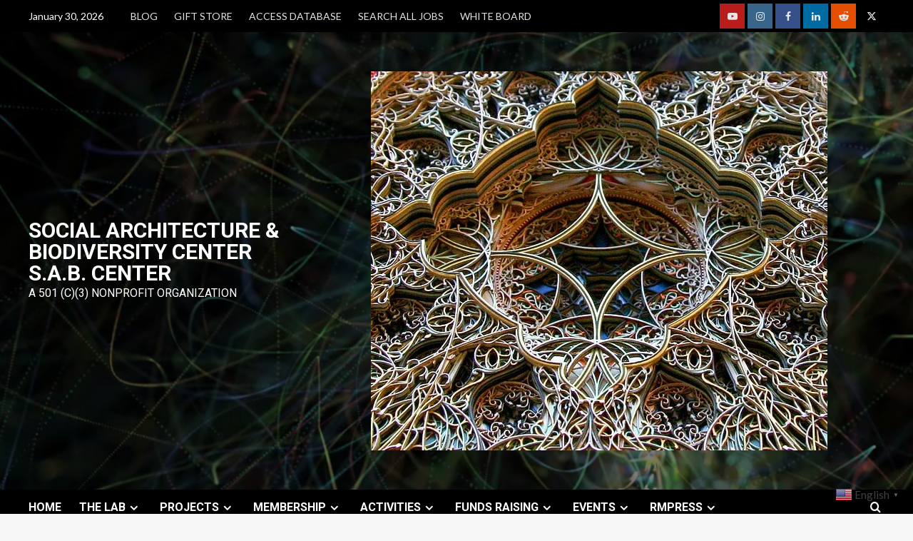

--- FILE ---
content_type: text/html; charset=UTF-8
request_url: https://sabcenter.org/eric-standley-laser-cut-paper-sculptures-1/
body_size: 26655
content:
<!doctype html>
<html lang="en-US">

<head>
    <meta charset="UTF-8">
    <meta name="viewport" content="width=device-width, initial-scale=1">
    <link rel="profile" href="http://gmpg.org/xfn/11">
    <title>Eric-Standley-laser-cut-paper-sculptures (1) &#8211; Social Architecture &amp; Biodiversity Center   S.A.B. Center</title>
<meta name='robots' content='max-image-preview:large' />
	<style>img:is([sizes="auto" i], [sizes^="auto," i]) { contain-intrinsic-size: 3000px 1500px }</style>
	<link rel='dns-prefetch' href='//js.hs-scripts.com' />
<link rel='dns-prefetch' href='//cdnjs.cloudflare.com' />
<link rel='dns-prefetch' href='//secure.gravatar.com' />
<link rel='dns-prefetch' href='//stats.wp.com' />
<link rel='dns-prefetch' href='//fonts.googleapis.com' />
<link rel='dns-prefetch' href='//widgets.wp.com' />
<link rel='dns-prefetch' href='//s0.wp.com' />
<link rel='dns-prefetch' href='//0.gravatar.com' />
<link rel='dns-prefetch' href='//1.gravatar.com' />
<link rel='dns-prefetch' href='//2.gravatar.com' />
<link rel='dns-prefetch' href='//jetpack.wordpress.com' />
<link rel='dns-prefetch' href='//public-api.wordpress.com' />
<link rel='dns-prefetch' href='//www.googletagmanager.com' />
<link rel='preconnect' href='//i0.wp.com' />
<link rel='preconnect' href='//c0.wp.com' />
<link rel="alternate" type="application/rss+xml" title="Social Architecture &amp; Biodiversity Center   S.A.B. Center &raquo; Feed" href="https://sabcenter.org/feed/" />
<link rel="alternate" type="application/rss+xml" title="Social Architecture &amp; Biodiversity Center   S.A.B. Center &raquo; Comments Feed" href="https://sabcenter.org/comments/feed/" />
<link rel="alternate" type="application/rss+xml" title="Social Architecture &amp; Biodiversity Center   S.A.B. Center &raquo; Eric-Standley-laser-cut-paper-sculptures (1) Comments Feed" href="https://sabcenter.org/feed/?attachment_id=3652" />
<script type="text/javascript">
/* <![CDATA[ */
window._wpemojiSettings = {"baseUrl":"https:\/\/s.w.org\/images\/core\/emoji\/15.0.3\/72x72\/","ext":".png","svgUrl":"https:\/\/s.w.org\/images\/core\/emoji\/15.0.3\/svg\/","svgExt":".svg","source":{"concatemoji":"https:\/\/sabcenter.org\/wp-includes\/js\/wp-emoji-release.min.js?ver=6.7.4"}};
/*! This file is auto-generated */
!function(i,n){var o,s,e;function c(e){try{var t={supportTests:e,timestamp:(new Date).valueOf()};sessionStorage.setItem(o,JSON.stringify(t))}catch(e){}}function p(e,t,n){e.clearRect(0,0,e.canvas.width,e.canvas.height),e.fillText(t,0,0);var t=new Uint32Array(e.getImageData(0,0,e.canvas.width,e.canvas.height).data),r=(e.clearRect(0,0,e.canvas.width,e.canvas.height),e.fillText(n,0,0),new Uint32Array(e.getImageData(0,0,e.canvas.width,e.canvas.height).data));return t.every(function(e,t){return e===r[t]})}function u(e,t,n){switch(t){case"flag":return n(e,"\ud83c\udff3\ufe0f\u200d\u26a7\ufe0f","\ud83c\udff3\ufe0f\u200b\u26a7\ufe0f")?!1:!n(e,"\ud83c\uddfa\ud83c\uddf3","\ud83c\uddfa\u200b\ud83c\uddf3")&&!n(e,"\ud83c\udff4\udb40\udc67\udb40\udc62\udb40\udc65\udb40\udc6e\udb40\udc67\udb40\udc7f","\ud83c\udff4\u200b\udb40\udc67\u200b\udb40\udc62\u200b\udb40\udc65\u200b\udb40\udc6e\u200b\udb40\udc67\u200b\udb40\udc7f");case"emoji":return!n(e,"\ud83d\udc26\u200d\u2b1b","\ud83d\udc26\u200b\u2b1b")}return!1}function f(e,t,n){var r="undefined"!=typeof WorkerGlobalScope&&self instanceof WorkerGlobalScope?new OffscreenCanvas(300,150):i.createElement("canvas"),a=r.getContext("2d",{willReadFrequently:!0}),o=(a.textBaseline="top",a.font="600 32px Arial",{});return e.forEach(function(e){o[e]=t(a,e,n)}),o}function t(e){var t=i.createElement("script");t.src=e,t.defer=!0,i.head.appendChild(t)}"undefined"!=typeof Promise&&(o="wpEmojiSettingsSupports",s=["flag","emoji"],n.supports={everything:!0,everythingExceptFlag:!0},e=new Promise(function(e){i.addEventListener("DOMContentLoaded",e,{once:!0})}),new Promise(function(t){var n=function(){try{var e=JSON.parse(sessionStorage.getItem(o));if("object"==typeof e&&"number"==typeof e.timestamp&&(new Date).valueOf()<e.timestamp+604800&&"object"==typeof e.supportTests)return e.supportTests}catch(e){}return null}();if(!n){if("undefined"!=typeof Worker&&"undefined"!=typeof OffscreenCanvas&&"undefined"!=typeof URL&&URL.createObjectURL&&"undefined"!=typeof Blob)try{var e="postMessage("+f.toString()+"("+[JSON.stringify(s),u.toString(),p.toString()].join(",")+"));",r=new Blob([e],{type:"text/javascript"}),a=new Worker(URL.createObjectURL(r),{name:"wpTestEmojiSupports"});return void(a.onmessage=function(e){c(n=e.data),a.terminate(),t(n)})}catch(e){}c(n=f(s,u,p))}t(n)}).then(function(e){for(var t in e)n.supports[t]=e[t],n.supports.everything=n.supports.everything&&n.supports[t],"flag"!==t&&(n.supports.everythingExceptFlag=n.supports.everythingExceptFlag&&n.supports[t]);n.supports.everythingExceptFlag=n.supports.everythingExceptFlag&&!n.supports.flag,n.DOMReady=!1,n.readyCallback=function(){n.DOMReady=!0}}).then(function(){return e}).then(function(){var e;n.supports.everything||(n.readyCallback(),(e=n.source||{}).concatemoji?t(e.concatemoji):e.wpemoji&&e.twemoji&&(t(e.twemoji),t(e.wpemoji)))}))}((window,document),window._wpemojiSettings);
/* ]]> */
</script>
<link rel='stylesheet' id='blockspare-frontend-block-style-css-css' href='https://sabcenter.org/wp-content/plugins/blockspare/dist/style-blocks.css?ver=6.7.4' type='text/css' media='all' />
<link rel='stylesheet' id='latest-posts-block-fontawesome-front-css' href='https://sabcenter.org/wp-content/plugins/latest-posts-block-lite/src/assets/fontawesome/css/all.css?ver=1734114796' type='text/css' media='all' />
<link rel='stylesheet' id='latest-posts-block-frontend-block-style-css-css' href='https://sabcenter.org/wp-content/plugins/latest-posts-block-lite/dist/blocks.style.build.css?ver=6.7.4' type='text/css' media='all' />
<link rel='stylesheet' id='magic-content-box-blocks-fontawesome-front-css' href='https://sabcenter.org/wp-content/plugins/magic-content-box-lite/src/assets/fontawesome/css/all.css?ver=1734114797' type='text/css' media='all' />
<link rel='stylesheet' id='magic-content-box-frontend-block-style-css-css' href='https://sabcenter.org/wp-content/plugins/magic-content-box-lite/dist/blocks.style.build.css?ver=6.7.4' type='text/css' media='all' />
<style id='wp-emoji-styles-inline-css' type='text/css'>

	img.wp-smiley, img.emoji {
		display: inline !important;
		border: none !important;
		box-shadow: none !important;
		height: 1em !important;
		width: 1em !important;
		margin: 0 0.07em !important;
		vertical-align: -0.1em !important;
		background: none !important;
		padding: 0 !important;
	}
</style>
<link rel='stylesheet' id='wp-block-library-css' href='https://c0.wp.com/c/6.7.4/wp-includes/css/dist/block-library/style.min.css' type='text/css' media='all' />
<style id='wp-block-library-theme-inline-css' type='text/css'>
.wp-block-audio :where(figcaption){color:#555;font-size:13px;text-align:center}.is-dark-theme .wp-block-audio :where(figcaption){color:#ffffffa6}.wp-block-audio{margin:0 0 1em}.wp-block-code{border:1px solid #ccc;border-radius:4px;font-family:Menlo,Consolas,monaco,monospace;padding:.8em 1em}.wp-block-embed :where(figcaption){color:#555;font-size:13px;text-align:center}.is-dark-theme .wp-block-embed :where(figcaption){color:#ffffffa6}.wp-block-embed{margin:0 0 1em}.blocks-gallery-caption{color:#555;font-size:13px;text-align:center}.is-dark-theme .blocks-gallery-caption{color:#ffffffa6}:root :where(.wp-block-image figcaption){color:#555;font-size:13px;text-align:center}.is-dark-theme :root :where(.wp-block-image figcaption){color:#ffffffa6}.wp-block-image{margin:0 0 1em}.wp-block-pullquote{border-bottom:4px solid;border-top:4px solid;color:currentColor;margin-bottom:1.75em}.wp-block-pullquote cite,.wp-block-pullquote footer,.wp-block-pullquote__citation{color:currentColor;font-size:.8125em;font-style:normal;text-transform:uppercase}.wp-block-quote{border-left:.25em solid;margin:0 0 1.75em;padding-left:1em}.wp-block-quote cite,.wp-block-quote footer{color:currentColor;font-size:.8125em;font-style:normal;position:relative}.wp-block-quote:where(.has-text-align-right){border-left:none;border-right:.25em solid;padding-left:0;padding-right:1em}.wp-block-quote:where(.has-text-align-center){border:none;padding-left:0}.wp-block-quote.is-large,.wp-block-quote.is-style-large,.wp-block-quote:where(.is-style-plain){border:none}.wp-block-search .wp-block-search__label{font-weight:700}.wp-block-search__button{border:1px solid #ccc;padding:.375em .625em}:where(.wp-block-group.has-background){padding:1.25em 2.375em}.wp-block-separator.has-css-opacity{opacity:.4}.wp-block-separator{border:none;border-bottom:2px solid;margin-left:auto;margin-right:auto}.wp-block-separator.has-alpha-channel-opacity{opacity:1}.wp-block-separator:not(.is-style-wide):not(.is-style-dots){width:100px}.wp-block-separator.has-background:not(.is-style-dots){border-bottom:none;height:1px}.wp-block-separator.has-background:not(.is-style-wide):not(.is-style-dots){height:2px}.wp-block-table{margin:0 0 1em}.wp-block-table td,.wp-block-table th{word-break:normal}.wp-block-table :where(figcaption){color:#555;font-size:13px;text-align:center}.is-dark-theme .wp-block-table :where(figcaption){color:#ffffffa6}.wp-block-video :where(figcaption){color:#555;font-size:13px;text-align:center}.is-dark-theme .wp-block-video :where(figcaption){color:#ffffffa6}.wp-block-video{margin:0 0 1em}:root :where(.wp-block-template-part.has-background){margin-bottom:0;margin-top:0;padding:1.25em 2.375em}
</style>
<link rel='stylesheet' id='fontawesome-css' href='https://sabcenter.org/wp-content/plugins/blockspare/assets/fontawesome/css/all.css?ver=6.7.4' type='text/css' media='all' />
<link rel='stylesheet' id='wp-components-css' href='https://c0.wp.com/c/6.7.4/wp-includes/css/dist/components/style.min.css' type='text/css' media='all' />
<link rel='stylesheet' id='wp-preferences-css' href='https://c0.wp.com/c/6.7.4/wp-includes/css/dist/preferences/style.min.css' type='text/css' media='all' />
<link rel='stylesheet' id='wp-block-editor-css' href='https://c0.wp.com/c/6.7.4/wp-includes/css/dist/block-editor/style.min.css' type='text/css' media='all' />
<link rel='stylesheet' id='wp-reusable-blocks-css' href='https://c0.wp.com/c/6.7.4/wp-includes/css/dist/reusable-blocks/style.min.css' type='text/css' media='all' />
<link rel='stylesheet' id='wp-patterns-css' href='https://c0.wp.com/c/6.7.4/wp-includes/css/dist/patterns/style.min.css' type='text/css' media='all' />
<link rel='stylesheet' id='wp-editor-css' href='https://c0.wp.com/c/6.7.4/wp-includes/css/dist/editor/style.min.css' type='text/css' media='all' />
<link rel='stylesheet' id='sjb_shortcode_block-cgb-style-css-css' href='https://sabcenter.org/wp-content/plugins/simple-job-board/sjb-block/dist/blocks.style.build.css' type='text/css' media='all' />
<link rel='stylesheet' id='mediaelement-css' href='https://c0.wp.com/c/6.7.4/wp-includes/js/mediaelement/mediaelementplayer-legacy.min.css' type='text/css' media='all' />
<link rel='stylesheet' id='wp-mediaelement-css' href='https://c0.wp.com/c/6.7.4/wp-includes/js/mediaelement/wp-mediaelement.min.css' type='text/css' media='all' />
<style id='jetpack-sharing-buttons-style-inline-css' type='text/css'>
.jetpack-sharing-buttons__services-list{display:flex;flex-direction:row;flex-wrap:wrap;gap:0;list-style-type:none;margin:5px;padding:0}.jetpack-sharing-buttons__services-list.has-small-icon-size{font-size:12px}.jetpack-sharing-buttons__services-list.has-normal-icon-size{font-size:16px}.jetpack-sharing-buttons__services-list.has-large-icon-size{font-size:24px}.jetpack-sharing-buttons__services-list.has-huge-icon-size{font-size:36px}@media print{.jetpack-sharing-buttons__services-list{display:none!important}}.editor-styles-wrapper .wp-block-jetpack-sharing-buttons{gap:0;padding-inline-start:0}ul.jetpack-sharing-buttons__services-list.has-background{padding:1.25em 2.375em}
</style>
<style id='pdfemb-pdf-embedder-viewer-style-inline-css' type='text/css'>
.wp-block-pdfemb-pdf-embedder-viewer{max-width:none}

</style>
<style id='global-styles-inline-css' type='text/css'>
:root{--wp--preset--aspect-ratio--square: 1;--wp--preset--aspect-ratio--4-3: 4/3;--wp--preset--aspect-ratio--3-4: 3/4;--wp--preset--aspect-ratio--3-2: 3/2;--wp--preset--aspect-ratio--2-3: 2/3;--wp--preset--aspect-ratio--16-9: 16/9;--wp--preset--aspect-ratio--9-16: 9/16;--wp--preset--color--black: #000000;--wp--preset--color--cyan-bluish-gray: #abb8c3;--wp--preset--color--white: #ffffff;--wp--preset--color--pale-pink: #f78da7;--wp--preset--color--vivid-red: #cf2e2e;--wp--preset--color--luminous-vivid-orange: #ff6900;--wp--preset--color--luminous-vivid-amber: #fcb900;--wp--preset--color--light-green-cyan: #7bdcb5;--wp--preset--color--vivid-green-cyan: #00d084;--wp--preset--color--pale-cyan-blue: #8ed1fc;--wp--preset--color--vivid-cyan-blue: #0693e3;--wp--preset--color--vivid-purple: #9b51e0;--wp--preset--gradient--vivid-cyan-blue-to-vivid-purple: linear-gradient(135deg,rgba(6,147,227,1) 0%,rgb(155,81,224) 100%);--wp--preset--gradient--light-green-cyan-to-vivid-green-cyan: linear-gradient(135deg,rgb(122,220,180) 0%,rgb(0,208,130) 100%);--wp--preset--gradient--luminous-vivid-amber-to-luminous-vivid-orange: linear-gradient(135deg,rgba(252,185,0,1) 0%,rgba(255,105,0,1) 100%);--wp--preset--gradient--luminous-vivid-orange-to-vivid-red: linear-gradient(135deg,rgba(255,105,0,1) 0%,rgb(207,46,46) 100%);--wp--preset--gradient--very-light-gray-to-cyan-bluish-gray: linear-gradient(135deg,rgb(238,238,238) 0%,rgb(169,184,195) 100%);--wp--preset--gradient--cool-to-warm-spectrum: linear-gradient(135deg,rgb(74,234,220) 0%,rgb(151,120,209) 20%,rgb(207,42,186) 40%,rgb(238,44,130) 60%,rgb(251,105,98) 80%,rgb(254,248,76) 100%);--wp--preset--gradient--blush-light-purple: linear-gradient(135deg,rgb(255,206,236) 0%,rgb(152,150,240) 100%);--wp--preset--gradient--blush-bordeaux: linear-gradient(135deg,rgb(254,205,165) 0%,rgb(254,45,45) 50%,rgb(107,0,62) 100%);--wp--preset--gradient--luminous-dusk: linear-gradient(135deg,rgb(255,203,112) 0%,rgb(199,81,192) 50%,rgb(65,88,208) 100%);--wp--preset--gradient--pale-ocean: linear-gradient(135deg,rgb(255,245,203) 0%,rgb(182,227,212) 50%,rgb(51,167,181) 100%);--wp--preset--gradient--electric-grass: linear-gradient(135deg,rgb(202,248,128) 0%,rgb(113,206,126) 100%);--wp--preset--gradient--midnight: linear-gradient(135deg,rgb(2,3,129) 0%,rgb(40,116,252) 100%);--wp--preset--font-size--small: 13px;--wp--preset--font-size--medium: 20px;--wp--preset--font-size--large: 36px;--wp--preset--font-size--x-large: 42px;--wp--preset--spacing--20: 0.44rem;--wp--preset--spacing--30: 0.67rem;--wp--preset--spacing--40: 1rem;--wp--preset--spacing--50: 1.5rem;--wp--preset--spacing--60: 2.25rem;--wp--preset--spacing--70: 3.38rem;--wp--preset--spacing--80: 5.06rem;--wp--preset--shadow--natural: 6px 6px 9px rgba(0, 0, 0, 0.2);--wp--preset--shadow--deep: 12px 12px 50px rgba(0, 0, 0, 0.4);--wp--preset--shadow--sharp: 6px 6px 0px rgba(0, 0, 0, 0.2);--wp--preset--shadow--outlined: 6px 6px 0px -3px rgba(255, 255, 255, 1), 6px 6px rgba(0, 0, 0, 1);--wp--preset--shadow--crisp: 6px 6px 0px rgba(0, 0, 0, 1);}:root { --wp--style--global--content-size: 740px;--wp--style--global--wide-size: 1200px; }:where(body) { margin: 0; }.wp-site-blocks > .alignleft { float: left; margin-right: 2em; }.wp-site-blocks > .alignright { float: right; margin-left: 2em; }.wp-site-blocks > .aligncenter { justify-content: center; margin-left: auto; margin-right: auto; }:where(.wp-site-blocks) > * { margin-block-start: 24px; margin-block-end: 0; }:where(.wp-site-blocks) > :first-child { margin-block-start: 0; }:where(.wp-site-blocks) > :last-child { margin-block-end: 0; }:root { --wp--style--block-gap: 24px; }:root :where(.is-layout-flow) > :first-child{margin-block-start: 0;}:root :where(.is-layout-flow) > :last-child{margin-block-end: 0;}:root :where(.is-layout-flow) > *{margin-block-start: 24px;margin-block-end: 0;}:root :where(.is-layout-constrained) > :first-child{margin-block-start: 0;}:root :where(.is-layout-constrained) > :last-child{margin-block-end: 0;}:root :where(.is-layout-constrained) > *{margin-block-start: 24px;margin-block-end: 0;}:root :where(.is-layout-flex){gap: 24px;}:root :where(.is-layout-grid){gap: 24px;}.is-layout-flow > .alignleft{float: left;margin-inline-start: 0;margin-inline-end: 2em;}.is-layout-flow > .alignright{float: right;margin-inline-start: 2em;margin-inline-end: 0;}.is-layout-flow > .aligncenter{margin-left: auto !important;margin-right: auto !important;}.is-layout-constrained > .alignleft{float: left;margin-inline-start: 0;margin-inline-end: 2em;}.is-layout-constrained > .alignright{float: right;margin-inline-start: 2em;margin-inline-end: 0;}.is-layout-constrained > .aligncenter{margin-left: auto !important;margin-right: auto !important;}.is-layout-constrained > :where(:not(.alignleft):not(.alignright):not(.alignfull)){max-width: var(--wp--style--global--content-size);margin-left: auto !important;margin-right: auto !important;}.is-layout-constrained > .alignwide{max-width: var(--wp--style--global--wide-size);}body .is-layout-flex{display: flex;}.is-layout-flex{flex-wrap: wrap;align-items: center;}.is-layout-flex > :is(*, div){margin: 0;}body .is-layout-grid{display: grid;}.is-layout-grid > :is(*, div){margin: 0;}body{padding-top: 0px;padding-right: 0px;padding-bottom: 0px;padding-left: 0px;}a:where(:not(.wp-element-button)){text-decoration: none;}:root :where(.wp-element-button, .wp-block-button__link){background-color: #32373c;border-width: 0;color: #fff;font-family: inherit;font-size: inherit;line-height: inherit;padding: calc(0.667em + 2px) calc(1.333em + 2px);text-decoration: none;}.has-black-color{color: var(--wp--preset--color--black) !important;}.has-cyan-bluish-gray-color{color: var(--wp--preset--color--cyan-bluish-gray) !important;}.has-white-color{color: var(--wp--preset--color--white) !important;}.has-pale-pink-color{color: var(--wp--preset--color--pale-pink) !important;}.has-vivid-red-color{color: var(--wp--preset--color--vivid-red) !important;}.has-luminous-vivid-orange-color{color: var(--wp--preset--color--luminous-vivid-orange) !important;}.has-luminous-vivid-amber-color{color: var(--wp--preset--color--luminous-vivid-amber) !important;}.has-light-green-cyan-color{color: var(--wp--preset--color--light-green-cyan) !important;}.has-vivid-green-cyan-color{color: var(--wp--preset--color--vivid-green-cyan) !important;}.has-pale-cyan-blue-color{color: var(--wp--preset--color--pale-cyan-blue) !important;}.has-vivid-cyan-blue-color{color: var(--wp--preset--color--vivid-cyan-blue) !important;}.has-vivid-purple-color{color: var(--wp--preset--color--vivid-purple) !important;}.has-black-background-color{background-color: var(--wp--preset--color--black) !important;}.has-cyan-bluish-gray-background-color{background-color: var(--wp--preset--color--cyan-bluish-gray) !important;}.has-white-background-color{background-color: var(--wp--preset--color--white) !important;}.has-pale-pink-background-color{background-color: var(--wp--preset--color--pale-pink) !important;}.has-vivid-red-background-color{background-color: var(--wp--preset--color--vivid-red) !important;}.has-luminous-vivid-orange-background-color{background-color: var(--wp--preset--color--luminous-vivid-orange) !important;}.has-luminous-vivid-amber-background-color{background-color: var(--wp--preset--color--luminous-vivid-amber) !important;}.has-light-green-cyan-background-color{background-color: var(--wp--preset--color--light-green-cyan) !important;}.has-vivid-green-cyan-background-color{background-color: var(--wp--preset--color--vivid-green-cyan) !important;}.has-pale-cyan-blue-background-color{background-color: var(--wp--preset--color--pale-cyan-blue) !important;}.has-vivid-cyan-blue-background-color{background-color: var(--wp--preset--color--vivid-cyan-blue) !important;}.has-vivid-purple-background-color{background-color: var(--wp--preset--color--vivid-purple) !important;}.has-black-border-color{border-color: var(--wp--preset--color--black) !important;}.has-cyan-bluish-gray-border-color{border-color: var(--wp--preset--color--cyan-bluish-gray) !important;}.has-white-border-color{border-color: var(--wp--preset--color--white) !important;}.has-pale-pink-border-color{border-color: var(--wp--preset--color--pale-pink) !important;}.has-vivid-red-border-color{border-color: var(--wp--preset--color--vivid-red) !important;}.has-luminous-vivid-orange-border-color{border-color: var(--wp--preset--color--luminous-vivid-orange) !important;}.has-luminous-vivid-amber-border-color{border-color: var(--wp--preset--color--luminous-vivid-amber) !important;}.has-light-green-cyan-border-color{border-color: var(--wp--preset--color--light-green-cyan) !important;}.has-vivid-green-cyan-border-color{border-color: var(--wp--preset--color--vivid-green-cyan) !important;}.has-pale-cyan-blue-border-color{border-color: var(--wp--preset--color--pale-cyan-blue) !important;}.has-vivid-cyan-blue-border-color{border-color: var(--wp--preset--color--vivid-cyan-blue) !important;}.has-vivid-purple-border-color{border-color: var(--wp--preset--color--vivid-purple) !important;}.has-vivid-cyan-blue-to-vivid-purple-gradient-background{background: var(--wp--preset--gradient--vivid-cyan-blue-to-vivid-purple) !important;}.has-light-green-cyan-to-vivid-green-cyan-gradient-background{background: var(--wp--preset--gradient--light-green-cyan-to-vivid-green-cyan) !important;}.has-luminous-vivid-amber-to-luminous-vivid-orange-gradient-background{background: var(--wp--preset--gradient--luminous-vivid-amber-to-luminous-vivid-orange) !important;}.has-luminous-vivid-orange-to-vivid-red-gradient-background{background: var(--wp--preset--gradient--luminous-vivid-orange-to-vivid-red) !important;}.has-very-light-gray-to-cyan-bluish-gray-gradient-background{background: var(--wp--preset--gradient--very-light-gray-to-cyan-bluish-gray) !important;}.has-cool-to-warm-spectrum-gradient-background{background: var(--wp--preset--gradient--cool-to-warm-spectrum) !important;}.has-blush-light-purple-gradient-background{background: var(--wp--preset--gradient--blush-light-purple) !important;}.has-blush-bordeaux-gradient-background{background: var(--wp--preset--gradient--blush-bordeaux) !important;}.has-luminous-dusk-gradient-background{background: var(--wp--preset--gradient--luminous-dusk) !important;}.has-pale-ocean-gradient-background{background: var(--wp--preset--gradient--pale-ocean) !important;}.has-electric-grass-gradient-background{background: var(--wp--preset--gradient--electric-grass) !important;}.has-midnight-gradient-background{background: var(--wp--preset--gradient--midnight) !important;}.has-small-font-size{font-size: var(--wp--preset--font-size--small) !important;}.has-medium-font-size{font-size: var(--wp--preset--font-size--medium) !important;}.has-large-font-size{font-size: var(--wp--preset--font-size--large) !important;}.has-x-large-font-size{font-size: var(--wp--preset--font-size--x-large) !important;}
:root :where(.wp-block-pullquote){font-size: 1.5em;line-height: 1.6;}
</style>
<link rel='stylesheet' id='qligg-swiper-css' href='https://sabcenter.org/wp-content/plugins/insta-gallery/assets/frontend/swiper/swiper.min.css?ver=4.6.1' type='text/css' media='all' />
<link rel='stylesheet' id='qligg-frontend-css' href='https://sabcenter.org/wp-content/plugins/insta-gallery/build/frontend/css/style.css?ver=4.6.1' type='text/css' media='all' />
<link rel='stylesheet' id='sjb-fontawesome-css' href='https://sabcenter.org/wp-content/plugins/simple-job-board/includes/css/font-awesome.min.css?ver=5.15.4' type='text/css' media='all' />
<link rel='stylesheet' id='simple-job-board-jquery-ui-css' href='https://sabcenter.org/wp-content/plugins/simple-job-board/public/css/jquery-ui.css?ver=1.12.1' type='text/css' media='all' />
<link rel='stylesheet' id='simple-job-board-frontend-css' href='https://sabcenter.org/wp-content/plugins/simple-job-board/public/css/simple-job-board-public.css?ver=3.0.0' type='text/css' media='all' />
<link rel='stylesheet' id='wpsm_team_b-font-awesome-front-css' href='https://sabcenter.org/wp-content/plugins/team-builder/assets/css/font-awesome/css/font-awesome.min.css?ver=6.7.4' type='text/css' media='all' />
<link rel='stylesheet' id='wpsm_team_b_bootstrap-front-css' href='https://sabcenter.org/wp-content/plugins/team-builder/assets/css/bootstrap-front.css?ver=6.7.4' type='text/css' media='all' />
<link rel='stylesheet' id='wpsm_team_b_team-css' href='https://sabcenter.org/wp-content/plugins/team-builder/assets/css/team.css?ver=6.7.4' type='text/css' media='all' />
<link rel='stylesheet' id='wpsm_team_b_owl_carousel_min_css-css' href='https://sabcenter.org/wp-content/plugins/team-builder/assets/css/owl.carousel.min.css?ver=6.7.4' type='text/css' media='all' />
<link rel='stylesheet' id='wpos-font-awesome-css' href='https://sabcenter.org/wp-content/plugins/wp-testimonial-with-widget/assets/css/font-awesome.min.css?ver=3.5.2' type='text/css' media='all' />
<link rel='stylesheet' id='wpos-slick-style-css' href='https://sabcenter.org/wp-content/plugins/wp-testimonial-with-widget/assets/css/slick.css?ver=3.5.2' type='text/css' media='all' />
<link rel='stylesheet' id='wtwp-public-css-css' href='https://sabcenter.org/wp-content/plugins/wp-testimonial-with-widget/assets/css/wtwp-public.css?ver=3.5.2' type='text/css' media='all' />
<link rel='stylesheet' id='newsment-google-fonts-css' href='https://fonts.googleapis.com/css?family=Roboto:100,300,400,500,700' type='text/css' media='all' />
<link rel='stylesheet' id='bootstrap-css' href='https://sabcenter.org/wp-content/themes/covernews/assets/bootstrap/css/bootstrap.min.css?ver=6.7.4' type='text/css' media='all' />
<link rel='stylesheet' id='covernews-style-css' href='https://sabcenter.org/wp-content/themes/covernews/style.css?ver=6.7.4' type='text/css' media='all' />
<link rel='stylesheet' id='newsment-css' href='https://sabcenter.org/wp-content/themes/newsment/style.css?ver=1.1.1' type='text/css' media='all' />
<link rel='stylesheet' id='covernews-icons-css' href='https://sabcenter.org/wp-content/themes/covernews/assets/icons/style.css?ver=6.7.4' type='text/css' media='all' />
<link rel='stylesheet' id='covernews-google-fonts-css' href='https://fonts.googleapis.com/css?family=Source%20Sans%20Pro:400,700|Lato:400,700&#038;subset=latin,latin-ext' type='text/css' media='all' />
<link rel='stylesheet' id='jetpack_likes-css' href='https://c0.wp.com/p/jetpack/14.1/modules/likes/style.css' type='text/css' media='all' />
<link rel='stylesheet' id='__EPYT__style-css' href='https://sabcenter.org/wp-content/plugins/youtube-embed-plus/styles/ytprefs.min.css?ver=14.2.1.2' type='text/css' media='all' />
<style id='__EPYT__style-inline-css' type='text/css'>

                .epyt-gallery-thumb {
                        width: 33.333%;
                }
                
</style>
<script type="text/javascript" src="https://c0.wp.com/c/6.7.4/wp-includes/js/jquery/jquery.min.js" id="jquery-core-js"></script>
<script type="text/javascript" src="https://c0.wp.com/c/6.7.4/wp-includes/js/jquery/jquery-migrate.min.js" id="jquery-migrate-js"></script>
<script type="text/javascript" src="https://sabcenter.org/wp-content/plugins/blockspare/assets/js/countup/waypoints.min.js?ver=6.7.4" id="waypoint-js"></script>
<script type="text/javascript" src="https://sabcenter.org/wp-content/plugins/blockspare/assets/js/countup/jquery.counterup.min.js?ver=1" id="countup-js"></script>
<script type="text/javascript" src="https://sabcenter.org/wp-content/plugins/team-builder/assets/js/owl.carousel.min.js?ver=6.7.4" id="wpsm_team_b_owl_carousel_min_js-js"></script>
<script type="text/javascript" id="__ytprefs__-js-extra">
/* <![CDATA[ */
var _EPYT_ = {"ajaxurl":"https:\/\/sabcenter.org\/wp-admin\/admin-ajax.php","security":"9b91438c1f","gallery_scrolloffset":"20","eppathtoscripts":"https:\/\/sabcenter.org\/wp-content\/plugins\/youtube-embed-plus\/scripts\/","eppath":"https:\/\/sabcenter.org\/wp-content\/plugins\/youtube-embed-plus\/","epresponsiveselector":"[\"iframe.__youtube_prefs__\",\"iframe[src*='youtube.com']\",\"iframe[src*='youtube-nocookie.com']\",\"iframe[data-ep-src*='youtube.com']\",\"iframe[data-ep-src*='youtube-nocookie.com']\",\"iframe[data-ep-gallerysrc*='youtube.com']\"]","epdovol":"1","version":"14.2.1.2","evselector":"iframe.__youtube_prefs__[src], iframe[src*=\"youtube.com\/embed\/\"], iframe[src*=\"youtube-nocookie.com\/embed\/\"]","ajax_compat":"","maxres_facade":"eager","ytapi_load":"light","pause_others":"","stopMobileBuffer":"1","facade_mode":"","not_live_on_channel":"","vi_active":"","vi_js_posttypes":[]};
/* ]]> */
</script>
<script type="text/javascript" src="https://sabcenter.org/wp-content/plugins/youtube-embed-plus/scripts/ytprefs.min.js?ver=14.2.1.2" id="__ytprefs__-js"></script>
<link rel="https://api.w.org/" href="https://sabcenter.org/wp-json/" /><link rel="alternate" title="JSON" type="application/json" href="https://sabcenter.org/wp-json/wp/v2/media/3652" /><link rel="EditURI" type="application/rsd+xml" title="RSD" href="https://sabcenter.org/xmlrpc.php?rsd" />
<link rel='shortlink' href='https://sabcenter.org/?p=3652' />
<link rel="alternate" title="oEmbed (JSON)" type="application/json+oembed" href="https://sabcenter.org/wp-json/oembed/1.0/embed?url=https%3A%2F%2Fsabcenter.org%2Feric-standley-laser-cut-paper-sculptures-1%2F" />
<link rel="alternate" title="oEmbed (XML)" type="text/xml+oembed" href="https://sabcenter.org/wp-json/oembed/1.0/embed?url=https%3A%2F%2Fsabcenter.org%2Feric-standley-laser-cut-paper-sculptures-1%2F&#038;format=xml" />
<meta name="generator" content="Site Kit by Google 1.141.0" />			<!-- DO NOT COPY THIS SNIPPET! Start of Page Analytics Tracking for HubSpot WordPress plugin v11.1.75-->
			<script class="hsq-set-content-id" data-content-id="blog-post">
				var _hsq = _hsq || [];
				_hsq.push(["setContentType", "blog-post"]);
			</script>
			<!-- DO NOT COPY THIS SNIPPET! End of Page Analytics Tracking for HubSpot WordPress plugin -->
			            
            	<style>img#wpstats{display:none}</style>
		<meta name="description" content="A 501 (c)(3) nonprofit organization" />
        <style type="text/css">
                        .site-title a,
            .site-header .site-branding .site-title a:visited,
            .site-header .site-branding .site-title a:hover,
            .site-description {
                color: #ffffff;
            }

            .site-branding .site-title {
                font-size: 30px;
            }

            @media only screen and (max-width: 640px) {
                .header-layout-3 .site-header .site-branding .site-title,
                .site-branding .site-title {
                    font-size: 60px;

                }
              }   

           @media only screen and (max-width: 375px) {
               .header-layout-3 .site-header .site-branding .site-title,
               .site-branding .site-title {
                        font-size: 50px;

                    }
                }
                
                    .elementor-template-full-width .elementor-section.elementor-section-full_width > .elementor-container,
        .elementor-template-full-width .elementor-section.elementor-section-boxed > .elementor-container{
            max-width: 1200px;
        }
        @media (min-width: 1600px){
            .elementor-template-full-width .elementor-section.elementor-section-full_width > .elementor-container,
            .elementor-template-full-width .elementor-section.elementor-section-boxed > .elementor-container{
                max-width: 1600px;
            }
        }
        
        .align-content-left .elementor-section-stretched,
        .align-content-right .elementor-section-stretched {
            max-width: 100%;
            left: 0 !important;
        }


        </style>
        
<!-- Jetpack Open Graph Tags -->
<meta property="og:type" content="article" />
<meta property="og:title" content="Eric-Standley-laser-cut-paper-sculptures (1)" />
<meta property="og:url" content="https://sabcenter.org/eric-standley-laser-cut-paper-sculptures-1/" />
<meta property="og:description" content="Visit the post for more." />
<meta property="article:published_time" content="2020-06-14T08:24:38+00:00" />
<meta property="article:modified_time" content="2020-06-14T08:24:38+00:00" />
<meta property="og:site_name" content="Social Architecture &amp; Biodiversity Center   S.A.B. Center" />
<meta property="og:image" content="https://sabcenter.org/wp-content/uploads/2020/06/Eric-Standley-laser-cut-paper-sculptures-1.jpg" />
<meta property="og:image:alt" content="" />
<meta property="og:locale" content="en_US" />
<meta name="twitter:site" content="@sabcenter" />
<meta name="twitter:text:title" content="Eric-Standley-laser-cut-paper-sculptures (1)" />
<meta name="twitter:image" content="https://i0.wp.com/sabcenter.org/wp-content/uploads/2020/06/Eric-Standley-laser-cut-paper-sculptures-1.jpg?fit=640%2C531&#038;ssl=1&#038;w=640" />
<meta name="twitter:card" content="summary_large_image" />
<meta name="twitter:description" content="Visit the post for more." />

<!-- End Jetpack Open Graph Tags -->
<link rel="icon" href="https://i0.wp.com/sabcenter.org/wp-content/uploads/2024/01/cropped-S.A.B-green.gif?fit=32%2C32&#038;ssl=1" sizes="32x32" />
<link rel="icon" href="https://i0.wp.com/sabcenter.org/wp-content/uploads/2024/01/cropped-S.A.B-green.gif?fit=192%2C192&#038;ssl=1" sizes="192x192" />
<link rel="apple-touch-icon" href="https://i0.wp.com/sabcenter.org/wp-content/uploads/2024/01/cropped-S.A.B-green.gif?fit=180%2C180&#038;ssl=1" />
<meta name="msapplication-TileImage" content="https://i0.wp.com/sabcenter.org/wp-content/uploads/2024/01/cropped-S.A.B-green.gif?fit=270%2C270&#038;ssl=1" />
</head>

<body class="attachment attachment-template-default single single-attachment postid-3652 attachmentid-3652 attachment-jpeg wp-embed-responsive default-content-layout scrollup-sticky-header aft-sticky-header aft-sticky-sidebar default aft-container-default aft-main-banner-slider-editors-picks-trending single-content-mode-default header-image-default align-content-left aft-and newsment">
    
    
    <div id="page" class="site">
        <a class="skip-link screen-reader-text" href="#content">Skip to content</a>

        <div class="header-layout-1">
            <div class="top-masthead">

            <div class="container">
                <div class="row">
                                            <div class="col-xs-12 col-sm-12 col-md-8 device-center">
                                                            <span class="topbar-date">
                                    January 30, 2026                                </span>

                            
                            <div class="top-navigation"><ul id="top-menu" class="menu"><li id="menu-item-15937" class="menu-item menu-item-type-custom menu-item-object-custom menu-item-15937"><a href="https://www.patreon.com/lasabcenter">BLOG</a></li>
<li id="menu-item-15771" class="menu-item menu-item-type-custom menu-item-object-custom menu-item-15771"><a href="https://store.sabcenter.org">GIFT STORE</a></li>
<li id="menu-item-15779" class="menu-item menu-item-type-custom menu-item-object-custom menu-item-15779"><a href="https://database.sabcenter.org/">ACCESS DATABASE</a></li>
<li id="menu-item-15905" class="menu-item menu-item-type-custom menu-item-object-custom menu-item-15905"><a href="https://sabcenter.org/jobs/">SEARCH ALL JOBS</a></li>
<li id="menu-item-16067" class="menu-item menu-item-type-custom menu-item-object-custom menu-item-16067"><a href="https://donors.sabcenter.org">WHITE BOARD</a></li>
</ul></div>                        </div>
                                                                <div class="col-xs-12 col-sm-12 col-md-4 pull-right">
                            <div class="social-navigation"><ul id="social-menu" class="menu"><li id="menu-item-15507" class="menu-item menu-item-type-custom menu-item-object-custom menu-item-15507"><a href="https://www.youtube.com/@sabcenter"><span class="screen-reader-text">Youtube</span></a></li>
<li id="menu-item-15509" class="menu-item menu-item-type-custom menu-item-object-custom menu-item-15509"><a href="https://www.instagram.com/sabcenter/"><span class="screen-reader-text">Instagram</span></a></li>
<li id="menu-item-15505" class="menu-item menu-item-type-custom menu-item-object-custom menu-item-15505"><a href="https://www.facebook.com/lasabcenter"><span class="screen-reader-text">Facebook</span></a></li>
<li id="menu-item-15938" class="menu-item menu-item-type-custom menu-item-object-custom menu-item-15938"><a href="https://www.linkedin.com/company/sabcenter"><span class="screen-reader-text">Linkedin</span></a></li>
<li id="menu-item-16070" class="menu-item menu-item-type-custom menu-item-object-custom menu-item-16070"><a href="https://www.reddit.com/r/lasabcenter/"><span class="screen-reader-text">Reddit</span></a></li>
<li id="menu-item-16072" class="menu-item menu-item-type-custom menu-item-object-custom menu-item-16072"><a href="https://twitter.com/lasabcenter"><span class="screen-reader-text">Twitter</span></a></li>
</ul></div>                        </div>
                                    </div>
            </div>
        </div> <!--    Topbar Ends-->
        <header id="masthead" class="site-header">
                <div class="masthead-banner data-bg" data-background="https://sabcenter.org/wp-content/themes/newsment/assets/img/default-header-image.jpeg">
            <div class="container">
                <div class="row">
                    <div class="col-md-4">
                        <div class="site-branding">
                                                            <p class="site-title font-family-1">
                                    <a href="https://sabcenter.org/" rel="home">Social Architecture &amp; Biodiversity Center   S.A.B. Center</a>
                                </p>
                            
                                                            <p class="site-description">A 501 (c)(3) nonprofit organization</p>
                                                    </div>
                    </div>
                    <div class="col-md-8">
                                <div class="banner-promotions-wrapper">
                            <div class="promotion-section">
                    <a href="" target="_blank">
                        <img width="640" height="531" src="https://i0.wp.com/sabcenter.org/wp-content/uploads/2020/06/Eric-Standley-laser-cut-paper-sculptures-1.jpg?fit=640%2C531&amp;ssl=1" class="attachment-full size-full" alt="" data-attachment-id="3652" data-permalink="https://sabcenter.org/eric-standley-laser-cut-paper-sculptures-1/" data-orig-file="https://i0.wp.com/sabcenter.org/wp-content/uploads/2020/06/Eric-Standley-laser-cut-paper-sculptures-1.jpg?fit=640%2C531&amp;ssl=1" data-orig-size="640,531" data-comments-opened="1" data-image-meta="{&quot;aperture&quot;:&quot;0&quot;,&quot;credit&quot;:&quot;&quot;,&quot;camera&quot;:&quot;&quot;,&quot;caption&quot;:&quot;&quot;,&quot;created_timestamp&quot;:&quot;0&quot;,&quot;copyright&quot;:&quot;&quot;,&quot;focal_length&quot;:&quot;0&quot;,&quot;iso&quot;:&quot;0&quot;,&quot;shutter_speed&quot;:&quot;0&quot;,&quot;title&quot;:&quot;&quot;,&quot;orientation&quot;:&quot;0&quot;}" data-image-title="Eric-Standley-laser-cut-paper-sculptures (1)" data-image-description="" data-image-caption="" data-medium-file="https://i0.wp.com/sabcenter.org/wp-content/uploads/2020/06/Eric-Standley-laser-cut-paper-sculptures-1.jpg?fit=300%2C249&amp;ssl=1" data-large-file="https://i0.wp.com/sabcenter.org/wp-content/uploads/2020/06/Eric-Standley-laser-cut-paper-sculptures-1.jpg?fit=640%2C531&amp;ssl=1" />                    </a>
                </div>
            
        </div>
        <!-- Trending line END -->
                        </div>
                </div>
            </div>
        </div>
        <nav id="site-navigation" class="main-navigation">
            <div class="container">
                <div class="row">
                    <div class="kol-12">
                        <div class="navigation-container">

                            <div class="main-navigation-container-items-wrapper">

                                <span class="toggle-menu" aria-controls="primary-menu" aria-expanded="false">
                                    <a href="javascript:void(0)" class="aft-void-menu">
                                        <span class="screen-reader-text">Primary Menu</span>
                                        <i class="ham"></i>
                                    </a>
                                </span>
                                <span class="af-mobile-site-title-wrap">
                                                                        <p class="site-title font-family-1">
                                        <a href="https://sabcenter.org/" rel="home">Social Architecture &amp; Biodiversity Center   S.A.B. Center</a>
                                    </p>
                                </span>
                                <div class="menu main-menu"><ul id="primary-menu" class="menu"><li id="menu-item-22" class="menu-item menu-item-type-custom menu-item-object-custom menu-item-home menu-item-22"><a href="https://sabcenter.org/">HOME</a></li>
<li id="menu-item-14249" class="menu-item menu-item-type-taxonomy menu-item-object-category menu-item-has-children menu-item-14249"><a href="https://sabcenter.org/category/thelab/">THE LAB</a>
<ul class="sub-menu">
	<li id="menu-item-14458" class="menu-item menu-item-type-post_type menu-item-object-page menu-item-14458"><a href="https://sabcenter.org/the-s-a-b-center/">THE S.A.B. CENTER</a></li>
	<li id="menu-item-16112" class="menu-item menu-item-type-post_type menu-item-object-page menu-item-16112"><a href="https://sabcenter.org/board-members/">BOARD MEMBERS</a></li>
	<li id="menu-item-14253" class="menu-item menu-item-type-taxonomy menu-item-object-category menu-item-has-children menu-item-14253"><a href="https://sabcenter.org/category/thelab/research_and_development_program/">R&amp;D PROGRAM</a>
	<ul class="sub-menu">
		<li id="menu-item-14440" class="menu-item menu-item-type-post_type menu-item-object-page menu-item-has-children menu-item-14440"><a href="https://sabcenter.org/affordable-housing/">AFFORDABLE HOUSING</a>
		<ul class="sub-menu">
			<li id="menu-item-15566" class="menu-item menu-item-type-post_type menu-item-object-page menu-item-15566"><a href="https://sabcenter.org/architectural-studies/">ARCHITECTURAL STUDIES</a></li>
			<li id="menu-item-15567" class="menu-item menu-item-type-post_type menu-item-object-page menu-item-15567"><a href="https://sabcenter.org/economical-studies/">ECONOMICAL STUDIES</a></li>
			<li id="menu-item-15568" class="menu-item menu-item-type-post_type menu-item-object-page menu-item-15568"><a href="https://sabcenter.org/market-studies/">MARKET STUDIES</a></li>
		</ul>
</li>
		<li id="menu-item-14439" class="menu-item menu-item-type-post_type menu-item-object-page menu-item-has-children menu-item-14439"><a href="https://sabcenter.org/american-hardwoods/">AMERICAN HARDWOODS</a>
		<ul class="sub-menu">
			<li id="menu-item-15570" class="menu-item menu-item-type-post_type menu-item-object-page menu-item-15570"><a href="https://sabcenter.org/economy-of-the-forest/">ECONOMY OF THE FOREST</a></li>
			<li id="menu-item-15683" class="menu-item menu-item-type-post_type menu-item-object-page menu-item-15683"><a href="https://sabcenter.org/forest-ecoregions/">FOREST ECOREGIONS</a></li>
			<li id="menu-item-15578" class="menu-item menu-item-type-post_type menu-item-object-page menu-item-15578"><a href="https://sabcenter.org/architectural-technologies/">ARCHITECTURAL TECHNOLOGIES</a></li>
			<li id="menu-item-15581" class="menu-item menu-item-type-post_type menu-item-object-page menu-item-15581"><a href="https://sabcenter.org/affordable-housing-markets/">AFFORDABLE HOUSING MARKETS</a></li>
			<li id="menu-item-15577" class="menu-item menu-item-type-post_type menu-item-object-page menu-item-15577"><a href="https://sabcenter.org/innovations/">INNOVATIONS</a></li>
		</ul>
</li>
	</ul>
</li>
	<li id="menu-item-14405" class="menu-item menu-item-type-post_type menu-item-object-page menu-item-has-children menu-item-14405"><a href="https://sabcenter.org/services/">SERVICES</a>
	<ul class="sub-menu">
		<li id="menu-item-14414" class="menu-item menu-item-type-post_type menu-item-object-page menu-item-has-children menu-item-14414"><a href="https://sabcenter.org/services-to-developers/">SERVICES TO DEVELOPERS</a>
		<ul class="sub-menu">
			<li id="menu-item-14635" class="menu-item menu-item-type-post_type menu-item-object-page menu-item-14635"><a href="https://sabcenter.org/pre-development/">PRE-DEVELOPMENT</a></li>
			<li id="menu-item-14634" class="menu-item menu-item-type-post_type menu-item-object-page menu-item-14634"><a href="https://sabcenter.org/surveys/">SURVEYS</a></li>
			<li id="menu-item-14633" class="menu-item menu-item-type-post_type menu-item-object-page menu-item-14633"><a href="https://sabcenter.org/audits/">AUDITS</a></li>
		</ul>
</li>
		<li id="menu-item-14413" class="menu-item menu-item-type-post_type menu-item-object-page menu-item-has-children menu-item-14413"><a href="https://sabcenter.org/services-to-architects/">SERVICES TO ARCHITECTS</a>
		<ul class="sub-menu">
			<li id="menu-item-14661" class="menu-item menu-item-type-post_type menu-item-object-page menu-item-14661"><a href="https://sabcenter.org/definition-of-the-program/">DEFINITION OF THE PROGRAM</a></li>
			<li id="menu-item-14656" class="menu-item menu-item-type-post_type menu-item-object-page menu-item-14656"><a href="https://sabcenter.org/benchmarking/">BENCHMARKING</a></li>
			<li id="menu-item-14655" class="menu-item menu-item-type-post_type menu-item-object-page menu-item-14655"><a href="https://sabcenter.org/developing-innovations/">DEVELOPING INNOVATIONS</a></li>
			<li id="menu-item-14660" class="menu-item menu-item-type-post_type menu-item-object-page menu-item-14660"><a href="https://sabcenter.org/small-scale-prototyping/">SMALL SCALE PROTOTYPING</a></li>
			<li id="menu-item-14659" class="menu-item menu-item-type-post_type menu-item-object-page menu-item-14659"><a href="https://sabcenter.org/certification-methods/">CERTIFICATION METHODS</a></li>
		</ul>
</li>
		<li id="menu-item-14412" class="menu-item menu-item-type-post_type menu-item-object-page menu-item-has-children menu-item-14412"><a href="https://sabcenter.org/iso-26000-guidance/">ISO 26000 GUIDANCE</a>
		<ul class="sub-menu">
			<li id="menu-item-15697" class="menu-item menu-item-type-post_type menu-item-object-page menu-item-15697"><a href="https://sabcenter.org/iso-26000-guidance/">IN LINE WITH ISO 26000</a></li>
			<li id="menu-item-14420" class="menu-item menu-item-type-post_type menu-item-object-page menu-item-14420"><a href="https://sabcenter.org/projects-evaluated/">PROJECTS EVALUATED</a></li>
			<li id="menu-item-14419" class="menu-item menu-item-type-post_type menu-item-object-page menu-item-14419"><a href="https://sabcenter.org/submit-a-project/">SUBMIT A PROJECT</a></li>
		</ul>
</li>
	</ul>
</li>
	<li id="menu-item-14338" class="menu-item menu-item-type-post_type menu-item-object-page menu-item-14338"><a href="https://sabcenter.org/team-for-the-lab/">TEAM DIRECTORY</a></li>
	<li id="menu-item-15895" class="menu-item menu-item-type-taxonomy menu-item-object-jobpost_job_type menu-item-15895"><a href="https://sabcenter.org/job-type/volunteer/">VOLUNTEER</a></li>
</ul>
</li>
<li id="menu-item-15268" class="menu-item menu-item-type-custom menu-item-object-custom menu-item-has-children menu-item-15268"><a href="https://sabcenter.org/donations/">PROJECTS</a>
<ul class="sub-menu">
	<li id="menu-item-15491" class="menu-item menu-item-type-custom menu-item-object-custom menu-item-has-children menu-item-15491"><a href="https://sabcenter.org/demonstration-program-on-affordable-housing/">DEMONSTRATION PROGRAM</a>
	<ul class="sub-menu">
		<li id="menu-item-14729" class="menu-item menu-item-type-post_type menu-item-object-page menu-item-has-children menu-item-14729"><a href="https://sabcenter.org/sabcenter-headquarters/">S.A.B. CENTER HEADQUARTERS</a>
		<ul class="sub-menu">
			<li id="menu-item-15518" class="menu-item menu-item-type-post_type menu-item-object-page menu-item-15518"><a href="https://sabcenter.org/23-prototypes/">23 PROTOTYPES</a></li>
			<li id="menu-item-15735" class="menu-item menu-item-type-post_type menu-item-object-page menu-item-15735"><a href="https://sabcenter.org/fire-resistant-technologies/">FIRE RESISTANT TECHNOLOGIES</a></li>
			<li id="menu-item-15734" class="menu-item menu-item-type-post_type menu-item-object-page menu-item-15734"><a href="https://sabcenter.org/revolutionizing-forest-economy/">REVOLUTIONIZING FOREST ECONOMY</a></li>
		</ul>
</li>
		<li id="menu-item-14453" class="menu-item menu-item-type-post_type menu-item-object-page menu-item-has-children menu-item-14453"><a href="https://sabcenter.org/115-units-housing/">115 UNITS HOUSING</a>
		<ul class="sub-menu">
			<li id="menu-item-15724" class="menu-item menu-item-type-post_type menu-item-object-page menu-item-15724"><a href="https://sabcenter.org/demonstration-program/">DEMONSTRATION PROGRAM</a></li>
			<li id="menu-item-15728" class="menu-item menu-item-type-post_type menu-item-object-page menu-item-15728"><a href="https://sabcenter.org/industrial-vigor/">INDUSTRIAL VIGOR</a></li>
			<li id="menu-item-15719" class="menu-item menu-item-type-post_type menu-item-object-page menu-item-15719"><a href="https://sabcenter.org/integrated-urban-agriculture/">INTEGRATED URBAN AGRICULTURE</a></li>
			<li id="menu-item-15747" class="menu-item menu-item-type-post_type menu-item-object-page menu-item-15747"><a href="https://sabcenter.org/nature-therapy/">NATURE THERAPY</a></li>
			<li id="menu-item-15744" class="menu-item menu-item-type-post_type menu-item-object-page menu-item-15744"><a href="https://sabcenter.org/tackling-poverty/">TACKLING POVERTY</a></li>
			<li id="menu-item-15758" class="menu-item menu-item-type-post_type menu-item-object-page menu-item-15758"><a href="https://sabcenter.org/social-welfare/">SOCIAL WELFARE</a></li>
			<li id="menu-item-15759" class="menu-item menu-item-type-post_type menu-item-object-page menu-item-15759"><a href="https://sabcenter.org/financial-innovation/">FINANCIAL INNOVATION</a></li>
			<li id="menu-item-15760" class="menu-item menu-item-type-post_type menu-item-object-page menu-item-15760"><a href="https://sabcenter.org/walk-through/">WALK THROUGH</a></li>
			<li id="menu-item-15704" class="menu-item menu-item-type-post_type menu-item-object-page menu-item-15704"><a href="https://sabcenter.org/concept-projects/">CONCEPT PROJECTS</a></li>
		</ul>
</li>
		<li id="menu-item-15764" class="menu-item menu-item-type-post_type menu-item-object-page menu-item-has-children menu-item-15764"><a href="https://sabcenter.org/post-construction/">POST-CONSTRUCTION</a>
		<ul class="sub-menu">
			<li id="menu-item-15528" class="menu-item menu-item-type-post_type menu-item-object-page menu-item-15528"><a href="https://sabcenter.org/7-years-r-d/">7 YEARS R&#038;D</a></li>
			<li id="menu-item-15743" class="menu-item menu-item-type-post_type menu-item-object-page menu-item-15743"><a href="https://sabcenter.org/sociological-research/">SOCIOLOGICAL RESEARCH</a></li>
		</ul>
</li>
	</ul>
</li>
	<li id="menu-item-14455" class="menu-item menu-item-type-post_type menu-item-object-page menu-item-has-children menu-item-14455"><a href="https://sabcenter.org/documentaries/">DOCUMENTARIES</a>
	<ul class="sub-menu">
		<li id="menu-item-14454" class="menu-item menu-item-type-post_type menu-item-object-page menu-item-14454"><a href="https://sabcenter.org/investigations/">INVESTIGATIONS</a></li>
		<li id="menu-item-15530" class="menu-item menu-item-type-post_type menu-item-object-page menu-item-15530"><a href="https://sabcenter.org/series/">SERIES</a></li>
	</ul>
</li>
	<li id="menu-item-15532" class="menu-item menu-item-type-post_type menu-item-object-page menu-item-has-children menu-item-15532"><a href="https://sabcenter.org/internet-technologies/">INTERNET TECHNOLOGIES</a>
	<ul class="sub-menu">
		<li id="menu-item-15537" class="menu-item menu-item-type-post_type menu-item-object-page menu-item-15537"><a href="https://sabcenter.org/databases/">DATABASES</a></li>
		<li id="menu-item-15536" class="menu-item menu-item-type-post_type menu-item-object-page menu-item-15536"><a href="https://sabcenter.org/wp-plugins/">WP PLUGINGS</a></li>
	</ul>
</li>
	<li id="menu-item-14336" class="menu-item menu-item-type-post_type menu-item-object-page menu-item-14336"><a href="https://sabcenter.org/team-for-projects/">TEAM DIRECTORY</a></li>
	<li id="menu-item-15896" class="menu-item menu-item-type-taxonomy menu-item-object-jobpost_job_type menu-item-15896"><a href="https://sabcenter.org/job-type/volunteer/">VOLUNTEER</a></li>
</ul>
</li>
<li id="menu-item-15269" class="menu-item menu-item-type-custom menu-item-object-custom menu-item-has-children menu-item-15269"><a href="https://sabcenter.org/become-a-member/">MEMBERSHIP</a>
<ul class="sub-menu">
	<li id="menu-item-14346" class="menu-item menu-item-type-post_type menu-item-object-page menu-item-14346"><a href="https://sabcenter.org/become-a-member/">JOIN</a></li>
	<li id="menu-item-15541" class="menu-item menu-item-type-post_type menu-item-object-page menu-item-15541"><a href="https://sabcenter.org/community-service/">COMMUNITY SERVICE</a></li>
	<li id="menu-item-14392" class="menu-item menu-item-type-post_type menu-item-object-page menu-item-14392"><a href="https://sabcenter.org/volunteer/">POSITIONS</a></li>
	<li id="menu-item-14335" class="menu-item menu-item-type-post_type menu-item-object-page menu-item-14335"><a href="https://sabcenter.org/team-for-membership/">TEAM DIRECTORY</a></li>
</ul>
</li>
<li id="menu-item-15547" class="menu-item menu-item-type-post_type menu-item-object-page menu-item-has-children menu-item-15547"><a href="https://sabcenter.org/activities/">ACTIVITIES</a>
<ul class="sub-menu">
	<li id="menu-item-15786" class="menu-item menu-item-type-post_type menu-item-object-page menu-item-15786"><a href="https://sabcenter.org/youtube-channel/">YOUTUBE CHANNEL</a></li>
	<li id="menu-item-15545" class="menu-item menu-item-type-post_type menu-item-object-page menu-item-15545"><a href="https://sabcenter.org/vip-trips/">VIP TRIPS</a></li>
	<li id="menu-item-15772" class="menu-item menu-item-type-custom menu-item-object-custom menu-item-15772"><a href="https://academy.sabcenter.org">TEACH / LEARN</a></li>
	<li id="menu-item-14337" class="menu-item menu-item-type-post_type menu-item-object-page menu-item-14337"><a href="https://sabcenter.org/team-for-activities/">TEAM DIRECTORY</a></li>
	<li id="menu-item-16066" class="menu-item menu-item-type-custom menu-item-object-custom menu-item-16066"><a href="https://donors.sabcenter.org/">WHITEBOARD</a></li>
</ul>
</li>
<li id="menu-item-15648" class="menu-item menu-item-type-post_type menu-item-object-page menu-item-has-children menu-item-15648"><a href="https://sabcenter.org/funds-raising/">FUNDS RAISING</a>
<ul class="sub-menu">
	<li id="menu-item-15620" class="menu-item menu-item-type-post_type menu-item-object-page menu-item-has-children menu-item-15620"><a href="https://sabcenter.org/campaigns/">CAMPAIGNS</a>
	<ul class="sub-menu">
		<li id="menu-item-15639" class="menu-item menu-item-type-post_type menu-item-object-page menu-item-15639"><a href="https://sabcenter.org/investigations-2/">INVESTIGATIONS</a></li>
		<li id="menu-item-15637" class="menu-item menu-item-type-post_type menu-item-object-page menu-item-15637"><a href="https://sabcenter.org/prototypes/">PROTOTYPES</a></li>
		<li id="menu-item-15651" class="menu-item menu-item-type-post_type menu-item-object-page menu-item-15651"><a href="https://sabcenter.org/wordpress-plugin/">WORDPRESS PLUGIN</a></li>
		<li id="menu-item-15636" class="menu-item menu-item-type-post_type menu-item-object-page menu-item-15636"><a href="https://sabcenter.org/documentaries-2/">DOCUMENTARIES</a></li>
		<li id="menu-item-15638" class="menu-item menu-item-type-post_type menu-item-object-page menu-item-15638"><a href="https://sabcenter.org/publications-2/">PUBLICATIONS</a></li>
	</ul>
</li>
	<li id="menu-item-15644" class="menu-item menu-item-type-post_type menu-item-object-page menu-item-has-children menu-item-15644"><a href="https://sabcenter.org/auctions/">AUCTIONS</a>
	<ul class="sub-menu">
		<li id="menu-item-15645" class="menu-item menu-item-type-post_type menu-item-object-page menu-item-15645"><a href="https://sabcenter.org/publications-2/">BOOKS &#038; PRINTS</a></li>
		<li id="menu-item-15646" class="menu-item menu-item-type-post_type menu-item-object-page menu-item-15646"><a href="https://sabcenter.org/artwork-auctions/">ARTWORK AUCTIONS</a></li>
	</ul>
</li>
	<li id="menu-item-15550" class="menu-item menu-item-type-post_type menu-item-object-page menu-item-has-children menu-item-15550"><a href="https://sabcenter.org/cash-donations/">CASH DONATIONS</a>
	<ul class="sub-menu">
		<li id="menu-item-15601" class="menu-item menu-item-type-post_type menu-item-object-page menu-item-15601"><a href="https://sabcenter.org/our-budgets/">OUR BUDGETS</a></li>
		<li id="menu-item-15641" class="menu-item menu-item-type-post_type menu-item-object-page menu-item-15641"><a href="https://sabcenter.org/3d-printer/">3D PRINTER</a></li>
		<li id="menu-item-15640" class="menu-item menu-item-type-post_type menu-item-object-page menu-item-15640"><a href="https://sabcenter.org/24-printer/">24″ PRINTER</a></li>
	</ul>
</li>
	<li id="menu-item-14368" class="menu-item menu-item-type-post_type menu-item-object-page menu-item-14368"><a href="https://sabcenter.org/in-kind-donations/">IN-KIND DONATIONS</a></li>
	<li id="menu-item-14371" class="menu-item menu-item-type-post_type menu-item-object-page menu-item-has-children menu-item-14371"><a href="https://sabcenter.org/sponsorship/">SPONSOR</a>
	<ul class="sub-menu">
		<li id="menu-item-16044" class="menu-item menu-item-type-post_type menu-item-object-page menu-item-16044"><a href="https://sabcenter.org/subscriptions-2/">SUBSCRIPTIONS</a></li>
	</ul>
</li>
	<li id="menu-item-15608" class="menu-item menu-item-type-post_type menu-item-object-page menu-item-has-children menu-item-15608"><a href="https://sabcenter.org/grants/">GRANTS</a>
	<ul class="sub-menu">
		<li id="menu-item-15973" class="menu-item menu-item-type-post_type menu-item-object-page menu-item-15973"><a href="https://sabcenter.org/studio-equipment/">STUDIO EQUIPMENT</a></li>
	</ul>
</li>
	<li id="menu-item-15827" class="menu-item menu-item-type-post_type menu-item-object-page menu-item-15827"><a href="https://sabcenter.org/accounting/">ACCOUNTING</a></li>
	<li id="menu-item-14341" class="menu-item menu-item-type-post_type menu-item-object-page menu-item-14341"><a href="https://sabcenter.org/team-for-funds-raising/">TEAM DIRECTORY</a></li>
	<li id="menu-item-15898" class="menu-item menu-item-type-taxonomy menu-item-object-jobpost_job_type menu-item-15898"><a href="https://sabcenter.org/job-type/volunteer/">VOLUNTEER</a></li>
</ul>
</li>
<li id="menu-item-15275" class="menu-item menu-item-type-custom menu-item-object-custom menu-item-has-children menu-item-15275"><a href="https://sabcenter.org/events/">EVENTS</a>
<ul class="sub-menu">
	<li id="menu-item-15561" class="menu-item menu-item-type-post_type menu-item-object-page menu-item-15561"><a href="https://sabcenter.org/online-meetings/">ONLINE MEETINGS</a></li>
	<li id="menu-item-15559" class="menu-item menu-item-type-post_type menu-item-object-page menu-item-15559"><a href="https://sabcenter.org/in-person-meetings/">IN-PERSON MEETINGS</a></li>
	<li id="menu-item-15562" class="menu-item menu-item-type-post_type menu-item-object-page menu-item-15562"><a href="https://sabcenter.org/architectural-contest/">ARCHITECTURAL CONTEST</a></li>
	<li id="menu-item-14334" class="menu-item menu-item-type-post_type menu-item-object-page menu-item-14334"><a href="https://sabcenter.org/team-for-events/">TEAM DIRECTORY</a></li>
	<li id="menu-item-15897" class="menu-item menu-item-type-taxonomy menu-item-object-jobpost_job_type menu-item-15897"><a href="https://sabcenter.org/job-type/volunteer/">VOLUNTEER</a></li>
</ul>
</li>
<li id="menu-item-15277" class="menu-item menu-item-type-custom menu-item-object-custom menu-item-has-children menu-item-15277"><a href="https://sabcenter.org/about-rmpress/">RMPRESS</a>
<ul class="sub-menu">
	<li id="menu-item-14401" class="menu-item menu-item-type-post_type menu-item-object-page menu-item-14401"><a href="https://sabcenter.org/about-rmpress/">[RMPRESS]</a></li>
	<li id="menu-item-14255" class="menu-item menu-item-type-taxonomy menu-item-object-category menu-item-has-children menu-item-14255"><a href="https://sabcenter.org/category/thelab/documentation/">DOCUMENTATION</a>
	<ul class="sub-menu">
		<li id="menu-item-15818" class="menu-item menu-item-type-custom menu-item-object-custom menu-item-15818"><a href="https://rmpress.sabcenter.org/docs-category/publications/">PUBLICATIONS</a></li>
		<li id="menu-item-15819" class="menu-item menu-item-type-custom menu-item-object-custom menu-item-15819"><a href="https://rmpress.sabcenter.org/docs-category/library/">LIBRARY</a></li>
		<li id="menu-item-15817" class="menu-item menu-item-type-custom menu-item-object-custom menu-item-15817"><a href="https://rmpress.sabcenter.org/docs-category/newsletters/">NEWSLETTERS</a></li>
		<li id="menu-item-15867" class="menu-item menu-item-type-custom menu-item-object-custom menu-item-15867"><a href="https://rmpress.sabcenter.org/docs-category/press-releases/">PRESS RELEASES</a></li>
	</ul>
</li>
	<li id="menu-item-14438" class="menu-item menu-item-type-post_type menu-item-object-page menu-item-14438"><a href="https://sabcenter.org/submit-your-studies/">SUBMIT YOUR STUDIES</a></li>
	<li id="menu-item-14397" class="menu-item menu-item-type-post_type menu-item-object-page menu-item-14397"><a href="https://sabcenter.org/press-card/">OUR PRESS CARD</a></li>
	<li id="menu-item-14398" class="menu-item menu-item-type-post_type menu-item-object-page menu-item-14398"><a href="https://sabcenter.org/rmpress-team/">TEAM DIRECTORY</a></li>
</ul>
</li>
</ul></div>                            </div>
                            <div class="cart-search">

                                <div class="af-search-wrap">
                                    <div class="search-overlay">
                                        <a href="#" title="Search" class="search-icon">
                                            <i class="fa fa-search"></i>
                                        </a>
                                        <div class="af-search-form">
                                            <form role="search" method="get" class="search-form" action="https://sabcenter.org/">
				<label>
					<span class="screen-reader-text">Search for:</span>
					<input type="search" class="search-field" placeholder="Search &hellip;" value="" name="s" />
				</label>
				<input type="submit" class="search-submit" value="Search" />
			</form>                                        </div>
                                    </div>
                                </div>
                            </div>


                        </div>
                    </div>
                </div>
            </div>
        </nav>
    </header>
</div>

        
            <div id="content" class="container">
                                <div class="em-breadcrumbs font-family-1 covernews-breadcrumbs">
            <div class="row">
                <div role="navigation" aria-label="Breadcrumbs" class="breadcrumb-trail breadcrumbs" itemprop="breadcrumb"><ul class="trail-items" itemscope itemtype="http://schema.org/BreadcrumbList"><meta name="numberOfItems" content="2" /><meta name="itemListOrder" content="Ascending" /><li itemprop="itemListElement" itemscope itemtype="http://schema.org/ListItem" class="trail-item trail-begin"><a href="https://sabcenter.org/" rel="home" itemprop="item"><span itemprop="name">Home</span></a><meta itemprop="position" content="1" /></li><li itemprop="itemListElement" itemscope itemtype="http://schema.org/ListItem" class="trail-item trail-end"><a href="https://sabcenter.org/eric-standley-laser-cut-paper-sculptures-1/" itemprop="item"><span itemprop="name">Eric-Standley-laser-cut-paper-sculptures (1)</span></a><meta itemprop="position" content="2" /></li></ul></div>            </div>
        </div>
                <div class="section-block-upper row">
                <div id="primary" class="content-area">
                    <main id="main" class="site-main">

                                                    <article id="post-3652" class="af-single-article post-3652 attachment type-attachment status-inherit hentry">
                                <div class="entry-content-wrap">
                                    <header class="entry-header">

    <div class="header-details-wrapper">
        <div class="entry-header-details">
                        <h1 class="entry-title">Eric-Standley-laser-cut-paper-sculptures (1)</h1>
                    </div>
    </div>

        <div class="aft-post-thumbnail-wrapper">    
            </div>
    </header><!-- .entry-header -->                                    

    <div class="entry-content">
        <p class="attachment"><a href="https://i0.wp.com/sabcenter.org/wp-content/uploads/2020/06/Eric-Standley-laser-cut-paper-sculptures-1.jpg?ssl=1"><img decoding="async" width="300" height="249" src="https://i0.wp.com/sabcenter.org/wp-content/uploads/2020/06/Eric-Standley-laser-cut-paper-sculptures-1.jpg?fit=300%2C249&amp;ssl=1" class="attachment-medium size-medium" alt="" srcset="https://i0.wp.com/sabcenter.org/wp-content/uploads/2020/06/Eric-Standley-laser-cut-paper-sculptures-1.jpg?w=640&amp;ssl=1 640w, https://i0.wp.com/sabcenter.org/wp-content/uploads/2020/06/Eric-Standley-laser-cut-paper-sculptures-1.jpg?resize=300%2C249&amp;ssl=1 300w, https://i0.wp.com/sabcenter.org/wp-content/uploads/2020/06/Eric-Standley-laser-cut-paper-sculptures-1.jpg?resize=200%2C166&amp;ssl=1 200w, https://i0.wp.com/sabcenter.org/wp-content/uploads/2020/06/Eric-Standley-laser-cut-paper-sculptures-1.jpg?resize=482%2C400&amp;ssl=1 482w, https://i0.wp.com/sabcenter.org/wp-content/uploads/2020/06/Eric-Standley-laser-cut-paper-sculptures-1.jpg?resize=600%2C498&amp;ssl=1 600w" sizes="(max-width: 300px) 100vw, 300px" data-attachment-id="3652" data-permalink="https://sabcenter.org/eric-standley-laser-cut-paper-sculptures-1/" data-orig-file="https://i0.wp.com/sabcenter.org/wp-content/uploads/2020/06/Eric-Standley-laser-cut-paper-sculptures-1.jpg?fit=640%2C531&amp;ssl=1" data-orig-size="640,531" data-comments-opened="1" data-image-meta="{&quot;aperture&quot;:&quot;0&quot;,&quot;credit&quot;:&quot;&quot;,&quot;camera&quot;:&quot;&quot;,&quot;caption&quot;:&quot;&quot;,&quot;created_timestamp&quot;:&quot;0&quot;,&quot;copyright&quot;:&quot;&quot;,&quot;focal_length&quot;:&quot;0&quot;,&quot;iso&quot;:&quot;0&quot;,&quot;shutter_speed&quot;:&quot;0&quot;,&quot;title&quot;:&quot;&quot;,&quot;orientation&quot;:&quot;0&quot;}" data-image-title="Eric-Standley-laser-cut-paper-sculptures (1)" data-image-description="" data-image-caption="" data-medium-file="https://i0.wp.com/sabcenter.org/wp-content/uploads/2020/06/Eric-Standley-laser-cut-paper-sculptures-1.jpg?fit=300%2C249&amp;ssl=1" data-large-file="https://i0.wp.com/sabcenter.org/wp-content/uploads/2020/06/Eric-Standley-laser-cut-paper-sculptures-1.jpg?fit=640%2C531&amp;ssl=1" /></a></p>
                    <div class="post-item-metadata entry-meta">
                            </div>
               
        
	<nav class="navigation post-navigation" aria-label="Continue Reading">
		<h2 class="screen-reader-text">Continue Reading</h2>
		<div class="nav-links"><div class="nav-previous"><a href="https://sabcenter.org/eric-standley-laser-cut-paper-sculptures-1/" rel="prev"><span class="em-post-navigation">Previous</span> Eric-Standley-laser-cut-paper-sculptures (1)</a></div></div>
	</nav>            </div><!-- .entry-content -->


                                </div>
                                
                                
<div id="comments" class="comments-area">

	
		<div id="respond" class="comment-respond">
			<h3 id="reply-title" class="comment-reply-title">Leave a Reply<small><a rel="nofollow" id="cancel-comment-reply-link" href="/eric-standley-laser-cut-paper-sculptures-1/#respond" style="display:none;">Cancel reply</a></small></h3>			<form id="commentform" class="comment-form">
				<iframe
					title="Comment Form"
					src="https://jetpack.wordpress.com/jetpack-comment/?blogid=212259317&#038;postid=3652&#038;comment_registration=0&#038;require_name_email=1&#038;stc_enabled=1&#038;stb_enabled=1&#038;show_avatars=1&#038;avatar_default=mystery&#038;greeting=Leave+a+Reply&#038;jetpack_comments_nonce=52cadc2110&#038;greeting_reply=Leave+a+Reply+to+%25s&#038;color_scheme=light&#038;lang=en_US&#038;jetpack_version=14.1&#038;iframe_unique_id=1&#038;show_cookie_consent=10&#038;has_cookie_consent=0&#038;is_current_user_subscribed=0&#038;token_key=%3Bnormal%3B&#038;sig=ae9fc7a9c91117eaa62b7ffa0cf91c4ba2a6f54b#parent=https%3A%2F%2Fsabcenter.org%2Feric-standley-laser-cut-paper-sculptures-1%2F"
											name="jetpack_remote_comment"
						style="width:100%; height: 430px; border:0;"
										class="jetpack_remote_comment"
					id="jetpack_remote_comment"
					sandbox="allow-same-origin allow-top-navigation allow-scripts allow-forms allow-popups"
				>
									</iframe>
									<!--[if !IE]><!-->
					<script>
						document.addEventListener('DOMContentLoaded', function () {
							var commentForms = document.getElementsByClassName('jetpack_remote_comment');
							for (var i = 0; i < commentForms.length; i++) {
								commentForms[i].allowTransparency = false;
								commentForms[i].scrolling = 'no';
							}
						});
					</script>
					<!--<![endif]-->
							</form>
		</div>

		
		<input type="hidden" name="comment_parent" id="comment_parent" value="" />

		
</div><!-- #comments -->
                            </article>
                        
                    </main><!-- #main -->
                </div><!-- #primary -->
                                <aside id="secondary" class="widget-area sidebar-sticky-top">
	<div id="block-37" class="widget covernews-widget widget_block">
<h2 class="wp-block-heading"><a href="https://movies.sabcenter.org/" target="_blank" rel="noreferrer noopener">MOVIES.SABCENTER.ORG</a></h2>
</div><div id="block-38" class="widget covernews-widget widget_block widget_media_video">
<figure class="wp-block-video wp-block-embed is-type-video is-provider-videopress"><div class="wp-block-embed__wrapper">
<iframe title="VideoPress Video Player" aria-label='VideoPress Video Player' width='640' height='640' src='https://videopress.com/embed/gQQaVvi7?cover=1&amp;autoPlay=1&amp;loop=1&amp;playsinline=1&amp;preloadContent=metadata&amp;useAverageColor=1&amp;hd=0' frameborder='0' allowfullscreen data-resize-to-parent="true" allow='clipboard-write'></iframe><script src='https://v0.wordpress.com/js/next/videopress-iframe.js?m=1725245713'></script>
</div></figure>
</div><div id="block-35" class="widget covernews-widget widget_block"><iframe loading="lazy" src="https://sabcenter.substack.com/embed" width="480" height="320" style="border:1px solid #EEE; background:white;" frameborder="0" scrolling="no"></iframe></div><div id="block-17" class="widget covernews-widget widget_block">
<h2 class="wp-block-heading">CAMPAIGNS</h2>
</div><div id="block-18" class="widget covernews-widget widget_block widget_text">
<p>You can give by phone by texting any of the following codes to 53-555</p>
</div><div id="block-19" class="widget covernews-widget widget_block">
<ul class="wp-block-list">
<li>PROTOTYPES</li>



<li>INVESTIGATIONS</li>



<li>PRINTER24</li>



<li>WPPLUGIN</li>



<li>DOCUSERIES</li>
</ul>
</div><div id="block-27" class="widget covernews-widget widget_block widget_media_image">
<figure class="wp-block-image size-large"><a href="https://www.linkedin.com/company/sabcenter-thinktank" target="_blank" rel=" noreferrer noopener"><img loading="lazy" decoding="async" width="1024" height="1024" src="https://sabcenter.org/wp-content/uploads/2024/02/logo_thinktank-1024x1024.gif" alt="" class="wp-image-16026" srcset="https://i0.wp.com/sabcenter.org/wp-content/uploads/2024/02/logo_thinktank.gif?resize=1024%2C1024&amp;ssl=1 1024w, https://i0.wp.com/sabcenter.org/wp-content/uploads/2024/02/logo_thinktank.gif?resize=300%2C300&amp;ssl=1 300w, https://i0.wp.com/sabcenter.org/wp-content/uploads/2024/02/logo_thinktank.gif?resize=150%2C150&amp;ssl=1 150w, https://i0.wp.com/sabcenter.org/wp-content/uploads/2024/02/logo_thinktank.gif?resize=768%2C768&amp;ssl=1 768w, https://i0.wp.com/sabcenter.org/wp-content/uploads/2024/02/logo_thinktank.gif?resize=1536%2C1536&amp;ssl=1 1536w, https://i0.wp.com/sabcenter.org/wp-content/uploads/2024/02/logo_thinktank.gif?resize=1320%2C1320&amp;ssl=1 1320w" sizes="auto, (max-width: 1024px) 100vw, 1024px" /></a></figure>
</div><div id="block-32" class="widget covernews-widget widget_block"><iframe loading="lazy" src="https://discord.com/widget?id=1207957741629480980&theme=dark" width="350" height="500" allowtransparency="true" frameborder="0" sandbox="allow-popups allow-popups-to-escape-sandbox allow-same-origin allow-scripts"></iframe></div><div id="categories-3" class="widget covernews-widget widget_categories"><h2 class="widget-title widget-title-1"><span>Categories</span></h2>
			<ul>
					<li class="cat-item cat-item-343"><a href="https://sabcenter.org/category/blog/">BLOG</a> (1)
<ul class='children'>
	<li class="cat-item cat-item-344"><a href="https://sabcenter.org/category/blog/architecture/">ARCHITECTURE</a> (1)
</li>
</ul>
</li>
	<li class="cat-item cat-item-345"><a href="https://sabcenter.org/category/editors-pick/">EDITOR&#039;S PICK</a> (2)
</li>
	<li class="cat-item cat-item-219"><a href="https://sabcenter.org/category/thelab/">THE LAB</a> (35)
<ul class='children'>
	<li class="cat-item cat-item-224"><a href="https://sabcenter.org/category/thelab/documentation/">DOCUMENTATION</a> (26)
	<ul class='children'>
	<li class="cat-item cat-item-281"><a href="https://sabcenter.org/category/thelab/documentation/executive-documents/">EXECUTIVE DOCUMENTS</a> (3)
		<ul class='children'>
	<li class="cat-item cat-item-285"><a href="https://sabcenter.org/category/thelab/documentation/executive-documents/letters-emails-and-publications/">LETTERS, EMAILS AND PUBLICATIONS</a> (3)
</li>
		</ul>
</li>
	<li class="cat-item cat-item-280"><a href="https://sabcenter.org/category/thelab/documentation/library/">LIBRARY</a> (24)
</li>
	</ul>
</li>
	<li class="cat-item cat-item-223"><a href="https://sabcenter.org/category/thelab/research_and_development_program/">R&amp;D PROGRAM</a> (9)
	<ul class='children'>
	<li class="cat-item cat-item-276"><a href="https://sabcenter.org/category/thelab/research_and_development_program/r-and-d-in-the-united-states/">R&amp;D IN THE UNITED-STATES</a> (9)
</li>
	</ul>
</li>
</ul>
</li>
			</ul>

			</div><div id="block-26" class="widget covernews-widget widget_block"><script src="https://platform.linkedin.com/badges/js/profile.js" async defer type="text/javascript"></script></div><div id="block-24" class="widget covernews-widget widget_block widget_media_image">
<figure class="wp-block-image aligncenter size-large is-style-default"><a href="https://www.linkedin.com/company/sabcenter" target="_blank" rel=" noreferrer noopener"><img loading="lazy" decoding="async" width="1024" height="1024" src="https://sabcenter.org/wp-content/uploads/2024/01/S.A.B-green-1024x1024.gif" alt="" class="wp-image-15929" style="aspect-ratio:1;object-fit:contain" srcset="https://i0.wp.com/sabcenter.org/wp-content/uploads/2024/01/S.A.B-green.gif?resize=1024%2C1024&amp;ssl=1 1024w, https://i0.wp.com/sabcenter.org/wp-content/uploads/2024/01/S.A.B-green.gif?resize=300%2C300&amp;ssl=1 300w, https://i0.wp.com/sabcenter.org/wp-content/uploads/2024/01/S.A.B-green.gif?resize=150%2C150&amp;ssl=1 150w, https://i0.wp.com/sabcenter.org/wp-content/uploads/2024/01/S.A.B-green.gif?resize=768%2C768&amp;ssl=1 768w, https://i0.wp.com/sabcenter.org/wp-content/uploads/2024/01/S.A.B-green.gif?resize=1536%2C1536&amp;ssl=1 1536w, https://i0.wp.com/sabcenter.org/wp-content/uploads/2024/01/S.A.B-green.gif?resize=1320%2C1320&amp;ssl=1 1320w" sizes="auto, (max-width: 1024px) 100vw, 1024px" /></a></figure>
</div></aside><!-- #secondary -->
            </div>

</div>

<div class="af-main-banner-latest-posts grid-layout">
    <div class="container">
        <div class="row">
        <div class="widget-title-section">
                                    <h4 class="widget-title header-after1">
                        <span class="header-after">                            
                            You may have missed                            </span>
                    </h4>
                
        </div>
            <div class="row">
                                <div class="col-sm-15 latest-posts-grid" data-mh="latest-posts-grid">
                        <div class="spotlight-post">
                            <figure class="categorised-article inside-img">
                                <div class="categorised-article-wrapper">
                                    <div class="data-bg-hover data-bg-categorised read-bg-img">
                                        <a href="https://sabcenter.org/comparing-programs-with-delancey-street-foundation/">
                                            <img width="300" height="300" src="https://i0.wp.com/sabcenter.org/wp-content/uploads/2024/12/DALL%C2%B7E-2024-12-13-23.24.18-A-detailed-architectural-illustration-of-a-contemporary-mixed-use-facility-designed-by-Backen-Arrigoni-Ross-Inc.-featuring-elements-of-sustainable.webp?fit=300%2C300&amp;ssl=1" class="attachment-medium size-medium wp-post-image" alt="" decoding="async" loading="lazy" data-attachment-id="16160" data-permalink="https://sabcenter.org/comparing-programs-with-delancey-street-foundation/dall%c2%b7e-2024-12-13-23-24-18-a-detailed-architectural-illustration-of-a-contemporary-mixed-use-facility-designed-by-backen-arrigoni-ross-inc-featuring-elements-of-sustainable/" data-orig-file="https://i0.wp.com/sabcenter.org/wp-content/uploads/2024/12/DALL%C2%B7E-2024-12-13-23.24.18-A-detailed-architectural-illustration-of-a-contemporary-mixed-use-facility-designed-by-Backen-Arrigoni-Ross-Inc.-featuring-elements-of-sustainable.webp?fit=1024%2C1024&amp;ssl=1" data-orig-size="1024,1024" data-comments-opened="1" data-image-meta="{&quot;aperture&quot;:&quot;0&quot;,&quot;credit&quot;:&quot;&quot;,&quot;camera&quot;:&quot;&quot;,&quot;caption&quot;:&quot;&quot;,&quot;created_timestamp&quot;:&quot;0&quot;,&quot;copyright&quot;:&quot;&quot;,&quot;focal_length&quot;:&quot;0&quot;,&quot;iso&quot;:&quot;0&quot;,&quot;shutter_speed&quot;:&quot;0&quot;,&quot;title&quot;:&quot;&quot;,&quot;orientation&quot;:&quot;0&quot;}" data-image-title="DALL·E 2024-12-13 23.24.18 &#8211; A detailed architectural illustration of a contemporary mixed-use facility designed by Backen Arrigoni &#038; Ross, Inc., featuring elements of sustainable" data-image-description="" data-image-caption="" data-medium-file="https://i0.wp.com/sabcenter.org/wp-content/uploads/2024/12/DALL%C2%B7E-2024-12-13-23.24.18-A-detailed-architectural-illustration-of-a-contemporary-mixed-use-facility-designed-by-Backen-Arrigoni-Ross-Inc.-featuring-elements-of-sustainable.webp?fit=300%2C300&amp;ssl=1" data-large-file="https://i0.wp.com/sabcenter.org/wp-content/uploads/2024/12/DALL%C2%B7E-2024-12-13-23.24.18-A-detailed-architectural-illustration-of-a-contemporary-mixed-use-facility-designed-by-Backen-Arrigoni-Ross-Inc.-featuring-elements-of-sustainable.webp?fit=640%2C640&amp;ssl=1" />                                        </a>
                                    </div>
                                </div>
                                                                <div class="figure-categories figure-categories-bg">

                                    <ul class="cat-links"><li class="meta-category">
                             <a class="covernews-categories category-color-1" href="https://sabcenter.org/category/editors-pick/" alt="View all posts in EDITOR&#039;S PICK"> 
                                 EDITOR&#039;S PICK
                             </a>
                        </li></ul>                                </div>
                            </figure>

                            <figcaption>

                                <h3 class="article-title article-title-1">
                                    <a href="https://sabcenter.org/comparing-programs-with-delancey-street-foundation/">
                                        Comparing programs With Delancey Street Foundation                                    </a>
                                </h3>
                                <div class="grid-item-metadata">
                                    
        <span class="author-links">
           
                            
                <span class="item-metadata posts-author">
                <i class="far fa-user-circle"></i>
                                <a href="https://sabcenter.org/author/sandrine/">
                    Sandrine GERMAIN                </a>
                       </span>
                         <span class="item-metadata posts-date">
    <i class="far fa-clock"></i>
    <a href="https://sabcenter.org/2024/12/"> 
        December 14, 2024        </a>
</span>
                        <span class="aft-comment-count">
                <a href="https://sabcenter.org/comparing-programs-with-delancey-street-foundation/">
                    <i class="far fa-comment"></i>
                    <span class="aft-show-hover">
                        0                    </span>
                </a>
            </span>
                    </span>
                                        </div>
                            </figcaption>
                        </div>
                    </div>
                                    <div class="col-sm-15 latest-posts-grid" data-mh="latest-posts-grid">
                        <div class="spotlight-post">
                            <figure class="categorised-article inside-img">
                                <div class="categorised-article-wrapper">
                                    <div class="data-bg-hover data-bg-categorised read-bg-img">
                                        <a href="https://sabcenter.org/delancey-street-foundation/">
                                            <img width="300" height="225" src="https://i0.wp.com/sabcenter.org/wp-content/uploads/2024/12/maxresdefault.jpg?fit=300%2C225&amp;ssl=1" class="attachment-medium size-medium wp-post-image" alt="" decoding="async" loading="lazy" srcset="https://i0.wp.com/sabcenter.org/wp-content/uploads/2024/12/maxresdefault.jpg?w=480&amp;ssl=1 480w, https://i0.wp.com/sabcenter.org/wp-content/uploads/2024/12/maxresdefault.jpg?resize=300%2C225&amp;ssl=1 300w" sizes="auto, (max-width: 300px) 100vw, 300px" data-attachment-id="16144" data-permalink="https://sabcenter.org/delancey-street-foundation/maxresdefault/" data-orig-file="https://i0.wp.com/sabcenter.org/wp-content/uploads/2024/12/maxresdefault.jpg?fit=480%2C360&amp;ssl=1" data-orig-size="480,360" data-comments-opened="1" data-image-meta="{&quot;aperture&quot;:&quot;0&quot;,&quot;credit&quot;:&quot;&quot;,&quot;camera&quot;:&quot;&quot;,&quot;caption&quot;:&quot;&quot;,&quot;created_timestamp&quot;:&quot;0&quot;,&quot;copyright&quot;:&quot;&quot;,&quot;focal_length&quot;:&quot;0&quot;,&quot;iso&quot;:&quot;0&quot;,&quot;shutter_speed&quot;:&quot;0&quot;,&quot;title&quot;:&quot;&quot;,&quot;orientation&quot;:&quot;1&quot;}" data-image-title="maxresdefault" data-image-description="" data-image-caption="" data-medium-file="https://i0.wp.com/sabcenter.org/wp-content/uploads/2024/12/maxresdefault.jpg?fit=300%2C225&amp;ssl=1" data-large-file="https://i0.wp.com/sabcenter.org/wp-content/uploads/2024/12/maxresdefault.jpg?fit=480%2C360&amp;ssl=1" />                                        </a>
                                    </div>
                                </div>
                                                                <div class="figure-categories figure-categories-bg">

                                    <ul class="cat-links"><li class="meta-category">
                             <a class="covernews-categories category-color-1" href="https://sabcenter.org/category/blog/architecture/" alt="View all posts in ARCHITECTURE"> 
                                 ARCHITECTURE
                             </a>
                        </li><li class="meta-category">
                             <a class="covernews-categories category-color-1" href="https://sabcenter.org/category/blog/" alt="View all posts in BLOG"> 
                                 BLOG
                             </a>
                        </li></ul>                                </div>
                            </figure>

                            <figcaption>

                                <h3 class="article-title article-title-1">
                                    <a href="https://sabcenter.org/delancey-street-foundation/">
                                        Delancey Street Foundation                                    </a>
                                </h3>
                                <div class="grid-item-metadata">
                                    
        <span class="author-links">
           
                            
                <span class="item-metadata posts-author">
                <i class="far fa-user-circle"></i>
                                <a href="https://sabcenter.org/author/sandrine/">
                    Sandrine GERMAIN                </a>
                       </span>
                         <span class="item-metadata posts-date">
    <i class="far fa-clock"></i>
    <a href="https://sabcenter.org/2024/12/"> 
        December 14, 2024        </a>
</span>
                        <span class="aft-comment-count">
                <a href="https://sabcenter.org/delancey-street-foundation/">
                    <i class="far fa-comment"></i>
                    <span class="aft-show-hover">
                        0                    </span>
                </a>
            </span>
                    </span>
                                        </div>
                            </figcaption>
                        </div>
                    </div>
                                    <div class="col-sm-15 latest-posts-grid" data-mh="latest-posts-grid">
                        <div class="spotlight-post">
                            <figure class="categorised-article inside-img">
                                <div class="categorised-article-wrapper">
                                    <div class="data-bg-hover data-bg-categorised read-bg-img">
                                        <a href="https://sabcenter.org/demonstration-program-on-affordable-housing/">
                                            <img width="232" height="300" src="https://i0.wp.com/sabcenter.org/wp-content/uploads/2022/11/SAB-Center_Demonstration_program_March2020_1.jpg?fit=232%2C300&amp;ssl=1" class="attachment-medium size-medium wp-post-image" alt="" decoding="async" loading="lazy" srcset="https://i0.wp.com/sabcenter.org/wp-content/uploads/2022/11/SAB-Center_Demonstration_program_March2020_1.jpg?w=1275&amp;ssl=1 1275w, https://i0.wp.com/sabcenter.org/wp-content/uploads/2022/11/SAB-Center_Demonstration_program_March2020_1.jpg?resize=232%2C300&amp;ssl=1 232w, https://i0.wp.com/sabcenter.org/wp-content/uploads/2022/11/SAB-Center_Demonstration_program_March2020_1.jpg?resize=791%2C1024&amp;ssl=1 791w, https://i0.wp.com/sabcenter.org/wp-content/uploads/2022/11/SAB-Center_Demonstration_program_March2020_1.jpg?resize=768%2C994&amp;ssl=1 768w, https://i0.wp.com/sabcenter.org/wp-content/uploads/2022/11/SAB-Center_Demonstration_program_March2020_1.jpg?resize=1187%2C1536&amp;ssl=1 1187w, https://i0.wp.com/sabcenter.org/wp-content/uploads/2022/11/SAB-Center_Demonstration_program_March2020_1.jpg?resize=1024%2C1325&amp;ssl=1 1024w, https://i0.wp.com/sabcenter.org/wp-content/uploads/2022/11/SAB-Center_Demonstration_program_March2020_1.jpg?resize=600%2C776&amp;ssl=1 600w" sizes="auto, (max-width: 232px) 100vw, 232px" data-attachment-id="15313" data-permalink="https://sabcenter.org/demonstration-program-on-affordable-housing/sab-center_demonstration_program_march2020_1/" data-orig-file="https://i0.wp.com/sabcenter.org/wp-content/uploads/2022/11/SAB-Center_Demonstration_program_March2020_1.jpg?fit=1275%2C1650&amp;ssl=1" data-orig-size="1275,1650" data-comments-opened="1" data-image-meta="{&quot;aperture&quot;:&quot;0&quot;,&quot;credit&quot;:&quot;&quot;,&quot;camera&quot;:&quot;&quot;,&quot;caption&quot;:&quot;&quot;,&quot;created_timestamp&quot;:&quot;0&quot;,&quot;copyright&quot;:&quot;&quot;,&quot;focal_length&quot;:&quot;0&quot;,&quot;iso&quot;:&quot;0&quot;,&quot;shutter_speed&quot;:&quot;0&quot;,&quot;title&quot;:&quot;&quot;,&quot;orientation&quot;:&quot;0&quot;}" data-image-title="SAB-Center_Demonstration_program_March2020_1" data-image-description="" data-image-caption="" data-medium-file="https://i0.wp.com/sabcenter.org/wp-content/uploads/2022/11/SAB-Center_Demonstration_program_March2020_1.jpg?fit=232%2C300&amp;ssl=1" data-large-file="https://i0.wp.com/sabcenter.org/wp-content/uploads/2022/11/SAB-Center_Demonstration_program_March2020_1.jpg?fit=640%2C829&amp;ssl=1" />                                        </a>
                                    </div>
                                </div>
                                                                <div class="figure-categories figure-categories-bg">

                                    <ul class="cat-links"><li class="meta-category">
                             <a class="covernews-categories category-color-1" href="https://sabcenter.org/category/editors-pick/" alt="View all posts in EDITOR&#039;S PICK"> 
                                 EDITOR&#039;S PICK
                             </a>
                        </li></ul>                                </div>
                            </figure>

                            <figcaption>

                                <h3 class="article-title article-title-1">
                                    <a href="https://sabcenter.org/demonstration-program-on-affordable-housing/">
                                        DEMONSTRATION PROGRAM ON AFFORDABLE HOUSING                                    </a>
                                </h3>
                                <div class="grid-item-metadata">
                                    
        <span class="author-links">
           
                            
                <span class="item-metadata posts-author">
                <i class="far fa-user-circle"></i>
                                <a href="https://sabcenter.org/author/socialmedias_mf02aqq8/">
                    admin                </a>
                       </span>
                         <span class="item-metadata posts-date">
    <i class="far fa-clock"></i>
    <a href="https://sabcenter.org/2022/11/"> 
        November 12, 2022        </a>
</span>
                        <span class="aft-comment-count">
                <a href="https://sabcenter.org/demonstration-program-on-affordable-housing/">
                    <i class="far fa-comment"></i>
                    <span class="aft-show-hover">
                        0                    </span>
                </a>
            </span>
                    </span>
                                        </div>
                            </figcaption>
                        </div>
                    </div>
                                    <div class="col-sm-15 latest-posts-grid" data-mh="latest-posts-grid">
                        <div class="spotlight-post">
                            <figure class="categorised-article inside-img">
                                <div class="categorised-article-wrapper">
                                    <div class="data-bg-hover data-bg-categorised read-bg-img">
                                        <a href="https://sabcenter.org/a-response-from-scanph-to-ron-galperin/">
                                            <img width="232" height="300" src="https://i0.wp.com/sabcenter.org/wp-content/uploads/2022/11/SCANPH-Response-to-Latest-HHH-Audit-from-City-Controller-%E2%80%94-scanph_2.png?fit=232%2C300&amp;ssl=1" class="attachment-medium size-medium wp-post-image" alt="" decoding="async" loading="lazy" data-attachment-id="14611" data-permalink="https://sabcenter.org/a-response-from-scanph-to-ron-galperin/scanph-response-to-latest-hhh-audit-from-city-controller-scanph_2/" data-orig-file="https://i0.wp.com/sabcenter.org/wp-content/uploads/2022/11/SCANPH-Response-to-Latest-HHH-Audit-from-City-Controller-%E2%80%94-scanph_2.png?fit=1277%2C1652&amp;ssl=1" data-orig-size="1277,1652" data-comments-opened="1" data-image-meta="{&quot;aperture&quot;:&quot;0&quot;,&quot;credit&quot;:&quot;&quot;,&quot;camera&quot;:&quot;&quot;,&quot;caption&quot;:&quot;&quot;,&quot;created_timestamp&quot;:&quot;0&quot;,&quot;copyright&quot;:&quot;&quot;,&quot;focal_length&quot;:&quot;0&quot;,&quot;iso&quot;:&quot;0&quot;,&quot;shutter_speed&quot;:&quot;0&quot;,&quot;title&quot;:&quot;&quot;,&quot;orientation&quot;:&quot;0&quot;}" data-image-title="SCANPH Response to Latest HHH Audit from City Controller — scanph_2" data-image-description="" data-image-caption="" data-medium-file="https://i0.wp.com/sabcenter.org/wp-content/uploads/2022/11/SCANPH-Response-to-Latest-HHH-Audit-from-City-Controller-%E2%80%94-scanph_2.png?fit=232%2C300&amp;ssl=1" data-large-file="https://i0.wp.com/sabcenter.org/wp-content/uploads/2022/11/SCANPH-Response-to-Latest-HHH-Audit-from-City-Controller-%E2%80%94-scanph_2.png?fit=640%2C827&amp;ssl=1" />                                        </a>
                                    </div>
                                </div>
                                                                <div class="figure-categories figure-categories-bg">

                                    <ul class="cat-links"><li class="meta-category">
                             <a class="covernews-categories category-color-1" href="https://sabcenter.org/category/thelab/documentation/library/" alt="View all posts in LIBRARY"> 
                                 LIBRARY
                             </a>
                        </li></ul>                                </div>
                            </figure>

                            <figcaption>

                                <h3 class="article-title article-title-1">
                                    <a href="https://sabcenter.org/a-response-from-scanph-to-ron-galperin/">
                                        A response from SCANPH to Ron Galperin                                    </a>
                                </h3>
                                <div class="grid-item-metadata">
                                    
        <span class="author-links">
           
                            
                <span class="item-metadata posts-author">
                <i class="far fa-user-circle"></i>
                                <a href="https://sabcenter.org/author/socialmedias_mf02aqq8/">
                    admin                </a>
                       </span>
                         <span class="item-metadata posts-date">
    <i class="far fa-clock"></i>
    <a href="https://sabcenter.org/2022/02/"> 
        February 23, 2022        </a>
</span>
                        <span class="aft-comment-count">
                <a href="https://sabcenter.org/a-response-from-scanph-to-ron-galperin/">
                    <i class="far fa-comment"></i>
                    <span class="aft-show-hover">
                        0                    </span>
                </a>
            </span>
                    </span>
                                        </div>
                            </figcaption>
                        </div>
                    </div>
                                    <div class="col-sm-15 latest-posts-grid" data-mh="latest-posts-grid">
                        <div class="spotlight-post">
                            <figure class="categorised-article inside-img">
                                <div class="categorised-article-wrapper">
                                    <div class="data-bg-hover data-bg-categorised read-bg-img">
                                        <a href="https://sabcenter.org/an-interview-of-ron-galperin-in-the-california-globe/">
                                            <img width="232" height="300" src="https://i0.wp.com/sabcenter.org/wp-content/uploads/2022/11/LA-Controller-Questions-Proposition-HHH-and-High-Homeless-Housing-Costs-California-Globe_1.png?fit=232%2C300&amp;ssl=1" class="attachment-medium size-medium wp-post-image" alt="" decoding="async" loading="lazy" srcset="https://i0.wp.com/sabcenter.org/wp-content/uploads/2022/11/LA-Controller-Questions-Proposition-HHH-and-High-Homeless-Housing-Costs-California-Globe_1.png?w=1277&amp;ssl=1 1277w, https://i0.wp.com/sabcenter.org/wp-content/uploads/2022/11/LA-Controller-Questions-Proposition-HHH-and-High-Homeless-Housing-Costs-California-Globe_1.png?resize=232%2C300&amp;ssl=1 232w, https://i0.wp.com/sabcenter.org/wp-content/uploads/2022/11/LA-Controller-Questions-Proposition-HHH-and-High-Homeless-Housing-Costs-California-Globe_1.png?resize=792%2C1024&amp;ssl=1 792w, https://i0.wp.com/sabcenter.org/wp-content/uploads/2022/11/LA-Controller-Questions-Proposition-HHH-and-High-Homeless-Housing-Costs-California-Globe_1.png?resize=768%2C994&amp;ssl=1 768w, https://i0.wp.com/sabcenter.org/wp-content/uploads/2022/11/LA-Controller-Questions-Proposition-HHH-and-High-Homeless-Housing-Costs-California-Globe_1.png?resize=1187%2C1536&amp;ssl=1 1187w, https://i0.wp.com/sabcenter.org/wp-content/uploads/2022/11/LA-Controller-Questions-Proposition-HHH-and-High-Homeless-Housing-Costs-California-Globe_1.png?resize=1024%2C1325&amp;ssl=1 1024w, https://i0.wp.com/sabcenter.org/wp-content/uploads/2022/11/LA-Controller-Questions-Proposition-HHH-and-High-Homeless-Housing-Costs-California-Globe_1.png?resize=600%2C776&amp;ssl=1 600w" sizes="auto, (max-width: 232px) 100vw, 232px" data-attachment-id="14606" data-permalink="https://sabcenter.org/an-interview-of-ron-galperin-in-the-california-globe/la-controller-questions-proposition-hhh-and-high-homeless-housing-costs-california-globe_1/" data-orig-file="https://i0.wp.com/sabcenter.org/wp-content/uploads/2022/11/LA-Controller-Questions-Proposition-HHH-and-High-Homeless-Housing-Costs-California-Globe_1.png?fit=1277%2C1652&amp;ssl=1" data-orig-size="1277,1652" data-comments-opened="1" data-image-meta="{&quot;aperture&quot;:&quot;0&quot;,&quot;credit&quot;:&quot;&quot;,&quot;camera&quot;:&quot;&quot;,&quot;caption&quot;:&quot;&quot;,&quot;created_timestamp&quot;:&quot;0&quot;,&quot;copyright&quot;:&quot;&quot;,&quot;focal_length&quot;:&quot;0&quot;,&quot;iso&quot;:&quot;0&quot;,&quot;shutter_speed&quot;:&quot;0&quot;,&quot;title&quot;:&quot;&quot;,&quot;orientation&quot;:&quot;0&quot;}" data-image-title="LA Controller Questions Proposition HHH and High Homeless Housing Costs &#8211; California Globe_1" data-image-description="" data-image-caption="" data-medium-file="https://i0.wp.com/sabcenter.org/wp-content/uploads/2022/11/LA-Controller-Questions-Proposition-HHH-and-High-Homeless-Housing-Costs-California-Globe_1.png?fit=232%2C300&amp;ssl=1" data-large-file="https://i0.wp.com/sabcenter.org/wp-content/uploads/2022/11/LA-Controller-Questions-Proposition-HHH-and-High-Homeless-Housing-Costs-California-Globe_1.png?fit=640%2C827&amp;ssl=1" />                                        </a>
                                    </div>
                                </div>
                                                                <div class="figure-categories figure-categories-bg">

                                    <ul class="cat-links"><li class="meta-category">
                             <a class="covernews-categories category-color-1" href="https://sabcenter.org/category/thelab/documentation/library/" alt="View all posts in LIBRARY"> 
                                 LIBRARY
                             </a>
                        </li></ul>                                </div>
                            </figure>

                            <figcaption>

                                <h3 class="article-title article-title-1">
                                    <a href="https://sabcenter.org/an-interview-of-ron-galperin-in-the-california-globe/">
                                        An interview of Ron Galperin in the California Globe                                    </a>
                                </h3>
                                <div class="grid-item-metadata">
                                    
        <span class="author-links">
           
                            
                <span class="item-metadata posts-author">
                <i class="far fa-user-circle"></i>
                                <a href="https://sabcenter.org/author/socialmedias_mf02aqq8/">
                    admin                </a>
                       </span>
                         <span class="item-metadata posts-date">
    <i class="far fa-clock"></i>
    <a href="https://sabcenter.org/2022/02/"> 
        February 23, 2022        </a>
</span>
                        <span class="aft-comment-count">
                <a href="https://sabcenter.org/an-interview-of-ron-galperin-in-the-california-globe/">
                    <i class="far fa-comment"></i>
                    <span class="aft-show-hover">
                        0                    </span>
                </a>
            </span>
                    </span>
                                        </div>
                            </figcaption>
                        </div>
                    </div>
                                    </div>
        </div>
    </div>
</div>

<footer class="site-footer">
            <div class="primary-footer">
        <div class="container">
            <div class="row">
                <div class="col-sm-12">
                    <div class="row">
                                                            <div class="primary-footer-area footer-first-widgets-section col-md-4 col-sm-12">
                                    <section class="widget-area">
                                            <div id="block-16" class="widget covernews-widget widget_block">
<div class="blockspare-block-accordion wp-block-blockspare-blockspare-accordion blockspare-4a119b96-b01c-4" data-item-toggle="true" blockspare-animation=""><div class=" blockspare-block-accordion-wraps blockspare-block-4a119b"><style>.blockspare-4a119b96-b01c-4 .blockspare-block-accordion-wraps{padding-top:20px;padding-right:0px;padding-bottom:15px;padding-left:0px;margin-top:-17px;margin-bottom:-35px}.blockspare-4a119b96-b01c-4 .blockspare-accordion-item .blockspare-accordion-panel span.blockspare-accordion-panel-handler-label{font-size:18px}@media screen and (max-width:1025px){.blockspare-4a119b96-b01c-4 .blockspare-accordion-item .blockspare-accordion-panel span.blockspare-accordion-panel-handler-label{font-size:16px}}@media screen and (max-width:768px){.blockspare-4a119b96-b01c-4 .blockspare-accordion-item .blockspare-accordion-panel span.blockspare-accordion-panel-handler-label{font-size:14px}}</style>
<div class="wp-block-blockspare-accordion-item blockspare-block-9bec0d"><div class="blockspare-accordion-item blockspare-hover-item blockspare-type-fill " data-act-color="#ffffff" data-txt-color="#ffffff" data-active="#71becd" data-pan="#31253b" style="margin-bottom:10px"><div class="blockspare-accordion-panel  blockspare-right" style="background-color:#31253b"><span class="blockspare-accordion-panel-handler" role="button" style="color:#ffffff"><span class="blockspare-accordion-icon fa fa-plus-circle"></span><span class="blockspare-accordion-panel-handler-label">WE LOVE PHOTOGRAPHY</span></span></div><div class="blockspare-accordion-body" style="background-color:#ffffff" data-bg="#ffffff">
<p class="has-black-color has-text-color has-link-color wp-elements-b676e7e1e13b80ba9bbb351f18dbbd7e">As a way for us to raise funds and collect money for our programs, we organize exhibits with our photographs, we sell prints, digital copies, AI modified images and artwork made from our photographs during our funds raising events.</p>
</div></div></div>



<div class="wp-block-blockspare-accordion-item blockspare-block-213c02"><div class="blockspare-accordion-item blockspare-hover-item blockspare-type-fill " data-act-color="#ffffff" data-txt-color="#ffffff" data-active="#71becd" data-pan="#31253b" style="margin-bottom:10px"><div class="blockspare-accordion-panel  blockspare-right" style="background-color:#31253b"><span class="blockspare-accordion-panel-handler" role="button" style="color:#ffffff"><span class="blockspare-accordion-icon fa fa-plus-circle"></span><span class="blockspare-accordion-panel-handler-label">WE MAKE DOCUMENTARIES</span></span></div><div class="blockspare-accordion-body" style="background-color:#ffffff" data-bg="#ffffff">
<p class="has-black-color has-text-color has-link-color wp-elements-7689b73ce06649038d0e5ce025c805bc">The funds we collect from photography go into our documentary fund to buy equipment, rent studios, pay trips, pay online subscriptions and finance the production of investigative journalism documentaries. You will find our videos on our YouTube Channel.</p>
</div></div></div>



<div class="wp-block-blockspare-accordion-item blockspare-block-c85361"><div class="blockspare-accordion-item blockspare-hover-item blockspare-type-fill " data-act-color="#ffffff" data-txt-color="#ffffff" data-active="#71becd" data-pan="#31253b" style="margin-bottom:10px"><div class="blockspare-accordion-panel  blockspare-right" style="background-color:#31253b"><span class="blockspare-accordion-panel-handler" role="button" style="color:#ffffff"><span class="blockspare-accordion-icon fa fa-plus-circle"></span><span class="blockspare-accordion-panel-handler-label">WE INVESTIGATE</span></span></div><div class="blockspare-accordion-body" style="background-color:#ffffff" data-bg="#ffffff">
<p class="has-black-color has-text-color has-link-color wp-elements-1f1db25d409f542b2885d41860ec52a4">Investigation is part of our research to collect data, analyze and write reports. We cannot relay on literature for our studies. Field work is our main expertise to deliver the best quality analyze in our publications, our documentaries and our databases.</p>
</div></div></div>



<div class="wp-block-blockspare-accordion-item blockspare-block-f32b01"><div class="blockspare-accordion-item blockspare-hover-item blockspare-type-fill " data-act-color="#ffffff" data-txt-color="#ffffff" data-active="#71becd" data-pan="#31253b" style="margin-bottom:10px"><div class="blockspare-accordion-panel  blockspare-right" style="background-color:#31253b"><span class="blockspare-accordion-panel-handler" role="button" style="color:#ffffff"><span class="blockspare-accordion-icon fa fa-plus-circle"></span><span class="blockspare-accordion-panel-handler-label">WE ARE PROFESSIONALS</span></span></div><div class="blockspare-accordion-body" style="background-color:#ffffff" data-bg="#ffffff">
<p class="has-black-color has-text-color has-link-color wp-elements-9fffb7f9b25cdd4bd52c71b0fc4373a2">We provide the best quality field work with a team of expert journalists, ethnographers, illustrators, photographers and videographers. We continue to develop our post-production studio with best quality equipment.</p>
</div></div></div>



<div class="wp-block-blockspare-accordion-item blockspare-block-5755d4"><div class="blockspare-accordion-item blockspare-hover-item blockspare-type-fill " data-act-color="#ffffff" data-txt-color="#ffffff" data-active="#71becd" data-pan="#31253b" style="margin-bottom:10px"><div class="blockspare-accordion-panel  blockspare-right" style="background-color:#31253b"><span class="blockspare-accordion-panel-handler" role="button" style="color:#ffffff"><span class="blockspare-accordion-icon fa fa-plus-circle"></span><span class="blockspare-accordion-panel-handler-label">WE TRAVEL NATIONWIDE</span></span></div><div class="blockspare-accordion-body" style="background-color:#ffffff" data-bg="#ffffff">
<p class="has-black-color has-text-color has-link-color wp-elements-4c389a1ae47e767194e8dc232206bffb">We learn our experience from the field, meeting with local experts, conducting interviews, collecting samples, data and building our analyses from dedicated fieldwork.</p>
</div></div></div>



<div class="wp-block-blockspare-accordion-item blockspare-block-94389b"><div class="blockspare-accordion-item blockspare-hover-item blockspare-type-fill " data-act-color="#ffffff" data-txt-color="#ffffff" data-active="#71becd" data-pan="#31253b" style="margin-bottom:10px"><div class="blockspare-accordion-panel  blockspare-right" style="background-color:#31253b"><span class="blockspare-accordion-panel-handler" role="button" style="color:#ffffff"><span class="blockspare-accordion-icon fa fa-plus-circle"></span><span class="blockspare-accordion-panel-handler-label">WE HAVE GEAR</span></span></div><div class="blockspare-accordion-body" style="background-color:#ffffff" data-bg="#ffffff">
<p class="has-black-color has-text-color has-link-color wp-elements-d3136a840a42ed9736abeeed23d3b7eb">We are modest, lightweight but very well equipped with professional grade gear, good experience, sustained methodology and trainings.</p>
</div></div></div>



<div class="wp-block-blockspare-accordion-item blockspare-block-14e38b"><div class="blockspare-accordion-item blockspare-hover-item blockspare-type-fill " data-act-color="#ffffff" data-txt-color="#ffffff" data-active="#71becd" data-pan="#31253b" style="margin-bottom:10px"><div class="blockspare-accordion-panel  blockspare-right" style="background-color:#31253b"><span class="blockspare-accordion-panel-handler" role="button" style="color:#ffffff"><span class="blockspare-accordion-icon fa fa-plus-circle"></span><span class="blockspare-accordion-panel-handler-label">FOLLOW US</span></span></div><div class="blockspare-accordion-body" style="background-color:#ffffff" data-bg="#ffffff">
<p class="has-black-color has-text-color has-link-color wp-elements-4e667cb303bbb2943dd5c5abd0d0ea84">Public support is adamant to our success for raising public funds, getting credits investigating, finding space to produce our work and marketing our documentaries.</p>
</div></div></div>
</div></div>
</div>                                    </section>
                                </div>
                            
                                                    <div class="primary-footer-area footer-second-widgets-section col-md-4  col-sm-12">
                                <section class="widget-area">
                                    <div id="block-4" class="widget covernews-widget widget_block"><div class="wp-block-jetpack-story wp-story aligncenter" data-id="wp-story-3652-1" data-settings="{&#34;slides&#34;:[{&#34;alt&#34;:&#34;&#34;,&#34;title&#34;:&#34;IMGP9869&#34;,&#34;id&#34;:14555,&#34;link&#34;:&#34;https:\/\/sabcenter.org\/imgp9869\/&#34;,&#34;type&#34;:&#34;image&#34;,&#34;caption&#34;:&#34;&#34;,&#34;url&#34;:&#34;https:\/\/sabcenter.org\/wp-content\/uploads\/2022\/11\/IMGP9869-640x1024.jpg&#34;,&#34;mime&#34;:&#34;image\/jpeg&#34;,&#34;width&#34;:1600,&#34;height&#34;:2560}]}">
			<div class="wp-story-app">
				<div class="wp-story-display-contents" style="display: contents;">
					<a class="wp-story-container" href="https://sabcenter.org/eric-standley-laser-cut-paper-sculptures-1/?wp-story-load-in-fullscreen=true&amp;wp-story-play-on-load=true" title="Play story in new tab">
						<div class="wp-story-meta">
							<div class="wp-story-icon">
								<img loading="lazy" decoding="async" alt="Site icon" src="https://i0.wp.com/sabcenter.org/wp-content/uploads/2024/01/cropped-S.A.B-green.gif?fit=80%2C80&amp;ssl=1" width="40" height="40">
							</div>
							<div>
								<div class="wp-story-title">
									Eric-Standley-laser-cut-paper-sculptures (1)
								</div>
							</div>
						</div>
						<div class="wp-story-wrapper">
							<div class="wp-story-slide" style="display: block;">
			<figure><img
				title="IMGP9869"
				alt=""
				class="wp-block-jetpack-story_image wp-story-image wp-story-crop-wide"
				src="https://sabcenter.org/wp-content/uploads/2022/11/IMGP9869-640x1024.jpg"
			/></figure>
		</div>
						</div>
						<div class="wp-story-overlay">
							<div class="wp-story-embed-icon-expand">
				<svg class="gridicon gridicons-fullscreen" role="img" height="24" width="24" xmlns="http://www.w3.org/2000/svg" viewBox="0 0 24 24">
					<g>
						<path d="M21 3v6h-2V6.41l-3.29 3.3-1.42-1.42L17.59 5H15V3zM3 3v6h2V6.41l3.29 3.3 1.42-1.42L6.41 5H9V3zm18 18v-6h-2v2.59l-3.29-3.29-1.41 1.41L17.59 19H15v2zM9 21v-2H6.41l3.29-3.29-1.41-1.42L5 17.59V15H3v6z"></path>
					</g>
				</svg>
			</div>
						</div>
						<div class="wp-story-pagination wp-story-pagination-bullets">
			<div class="wp-story-pagination-bullet " aria-label="Go to slide 1">
			<div class="wp-story-pagination-bullet-bar"></div>
		</div>
		</div>
					</a>
				</div>
			</div>
		</div></div>                                </section>
                            </div>
                        
                                                                    </div>
                </div>
            </div>
        </div>
    </div>
    
            <div class="secondary-footer">
        <div class="container">
            <div class="row">
                                    <div class="col-sm-6">
                        <div class="footer-nav-wrapper">
                        <div class="footer-navigation"><ul id="footer-menu" class="menu"><li id="menu-item-14559" class="menu-item menu-item-type-post_type menu-item-object-page menu-item-14559"><a href="https://sabcenter.org/contact/">CONTACT US</a></li>
<li id="menu-item-15887" class="menu-item menu-item-type-taxonomy menu-item-object-jobpost_job_type menu-item-15887"><a href="https://sabcenter.org/job-type/volunteer/">VOLUNTEER</a></li>
<li id="menu-item-14566" class="menu-item menu-item-type-post_type menu-item-object-page menu-item-14566"><a href="https://sabcenter.org/posters-flyers/">POSTERS &#038; FLYERS</a></li>
</ul></div>                        </div>
                    </div>
                                                        <div class="col-sm-6">
                        <div class="footer-social-wrapper">
                            <div class="social-navigation"><ul id="social-menu" class="menu"><li class="menu-item menu-item-type-custom menu-item-object-custom menu-item-15507"><a href="https://www.youtube.com/@sabcenter"><span class="screen-reader-text">Youtube</span></a></li>
<li class="menu-item menu-item-type-custom menu-item-object-custom menu-item-15509"><a href="https://www.instagram.com/sabcenter/"><span class="screen-reader-text">Instagram</span></a></li>
<li class="menu-item menu-item-type-custom menu-item-object-custom menu-item-15505"><a href="https://www.facebook.com/lasabcenter"><span class="screen-reader-text">Facebook</span></a></li>
<li class="menu-item menu-item-type-custom menu-item-object-custom menu-item-15938"><a href="https://www.linkedin.com/company/sabcenter"><span class="screen-reader-text">Linkedin</span></a></li>
<li class="menu-item menu-item-type-custom menu-item-object-custom menu-item-16070"><a href="https://www.reddit.com/r/lasabcenter/"><span class="screen-reader-text">Reddit</span></a></li>
<li class="menu-item menu-item-type-custom menu-item-object-custom menu-item-16072"><a href="https://twitter.com/lasabcenter"><span class="screen-reader-text">Twitter</span></a></li>
</ul></div>                        </div>
                    </div>
                            </div>
        </div>
    </div>
            <div class="site-info">
        <div class="container">
            <div class="row">
                <div class="col-sm-12">
                                                                Copyright © S.A.B. Center                                                                                    <span class="sep"> | </span>
                        <a href="https://afthemes.com/products/covernews/">CoverNews</a> by AF themes.                                    </div>
            </div>
        </div>
    </div>
</footer>
</div>
<a id="scroll-up" class="secondary-color">
    <i class="fa fa-angle-up"></i>
</a>
<div class="gtranslate_wrapper" id="gt-wrapper-65022839"></div>    <script type="text/javascript">
        function blockspareBlocksShare(url, title, w, h) {
            var left = (window.innerWidth / 2) - (w / 2);
            var top = (window.innerHeight / 2) - (h / 2);
            return window.open(url, title, 'toolbar=no, location=no, directories=no, status=no, menubar=no, scrollbars=no, resizable=no, copyhistory=no, width=600, height=600, top=' + top + ', left=' + left);
        }
    </script>
    <style id='jetpack-block-story-inline-css' type='text/css'>
.block-editor-block-list__layout .block-editor-block-list__block.has-warning.is-interactive>*{pointer-events:auto;-webkit-user-select:auto;-moz-user-select:auto;user-select:auto}.block-editor-block-list__layout .block-editor-block-list__block.has-warning.is-interactive:after{content:none}.jetpack-editor-panel-logo{margin-left:.5em}.jetpack-mdc-icon-button{align-items:center;border:0;box-sizing:border-box;display:inline-flex;justify-content:center;padding:0;position:relative;fill:currentColor;appearance:none;background-color:#0000;color:#fff;cursor:pointer;overflow:hidden;text-decoration:none!important;-webkit-user-select:none;user-select:none}.jetpack-mdc-icon-button.outlined{background-color:#00000080}.jetpack-mdc-icon-button.outlined:hover{background-color:#0000004d}.jetpack-mdc-icon-button.outlined-w{background-color:#fff3}.jetpack-mdc-icon-button.outlined-w:hover{background-color:#ffffff4d}.jetpack-mdc-icon-button.bordered{border:2px solid #fff}.jetpack-mdc-icon-button.circle-icon{border-radius:50%}.wp-story-display-contents{display:contents}.wp-story-app{padding:10px}.wp-story-container{border-radius:15px;display:block;height:320px;list-style:none;margin-bottom:24px;margin-left:auto;margin-right:auto;overflow:hidden;padding:0;position:relative;width:180px;z-index:1;-webkit-tap-highlight-color:rgba(0,0,0,0);box-shadow:0 2px 12px #00000040;break-inside:avoid;page-break-inside:avoid;transition:box-shadow .3s ease-in-out,transform .3s cubic-bezier(.18,.14,.25,1)}.wp-story-container figure{transition:transform .3s cubic-bezier(.18,.14,.25,1)}.wp-story-container:hover{box-shadow:0 4px 12px #0000004d;transform:scale3d(1.03,1.03,1)}.wp-story-container:hover figure{transform:scale3d(1.07,1.07,1)}.wp-story-container button{background-color:#0000;border:0;box-shadow:none;cursor:pointer;outline-width:0;text-shadow:none}.wp-story-container.wp-story-initialized{opacity:1}.wp-story-container.wp-story-clickable{cursor:pointer}.wp-story-container .wp-story-slide,.wp-story-container .wp-story-wrapper{line-height:normal;list-style-type:none;margin:0;padding:0}.wp-story-container .wp-story-wrapper{background-color:#0e1112;border-radius:15px;bottom:0;display:block;height:100%;left:0;position:absolute;right:0;top:0;z-index:-1}.wp-story-container .wp-story-slide{display:flex;height:100%;width:100%}.wp-story-container .wp-story-slide figure{align-items:center;display:flex;height:100%;justify-content:center;margin:0;object-fit:contain;overflow:hidden;position:relative;width:100%}.wp-story-container .wp-story-slide.is-loading{align-items:center;background-color:#484542;justify-content:center;position:absolute;z-index:1}.wp-story-container .wp-story-slide.is-loading.semi-transparent{background-color:rgba(72,69,66,.498)}.wp-story-container .wp-story-slide.is-loading.transparent{background-color:#0000}@keyframes rotate-spinner{to{transform:rotate(1turn)}}.wp-story-container .wp-story-slide.is-loading .wp-story-loading-spinner{align-items:center;display:flex}.wp-story-container .wp-story-slide.is-loading .wp-story-loading-spinner__inner,.wp-story-container .wp-story-slide.is-loading .wp-story-loading-spinner__outer{animation:3s linear infinite;animation-name:rotate-spinner;border:.1em solid #0000;border-radius:50%;box-sizing:border-box;margin:auto}.wp-story-container .wp-story-slide.is-loading .wp-story-loading-spinner__outer{border-top-color:#fff;font-size:40px;height:40px;width:40px}.wp-story-container .wp-story-slide.is-loading .wp-story-loading-spinner__inner{border-right-color:#c4c4c4;border-top-color:#c4c4c4;height:100%;opacity:.4;width:100%}.wp-story-container .wp-story-image,.wp-story-container .wp-story-video{border:0;display:block;height:auto;margin:0;max-height:100%;max-width:100%;width:auto}.wp-story-container .wp-story-image.wp-story-crop-wide,.wp-story-container .wp-story-video.wp-story-crop-wide{max-width:revert}.wp-story-container .wp-story-image.wp-story-crop-narrow,.wp-story-container .wp-story-video.wp-story-crop-narrow{max-height:revert}.wp-story-container .wp-story-controls,.wp-story-container .wp-story-meta{display:none}.wp-story-container .wp-story-overlay{align-items:center;bottom:0;display:flex;justify-content:center;left:0;position:absolute;right:0;top:0;width:100%;z-index:1}.wp-story-container .wp-story-overlay .wp-story-button-play,.wp-story-container .wp-story-overlay .wp-story-button-replay{cursor:pointer}.wp-story-container .wp-story-overlay .wp-story-embed-icon,.wp-story-container .wp-story-overlay .wp-story-embed-icon-expand{align-items:center;background-color:#00000080;border-radius:5px;color:#fff;display:flex;margin:15px;padding:5px 3px;position:absolute;right:0;top:0}.wp-story-container .wp-story-overlay .wp-story-embed-icon *,.wp-story-container .wp-story-overlay .wp-story-embed-icon-expand *{margin:0 2px}.wp-story-container .wp-story-overlay .wp-story-embed-icon svg,.wp-story-container .wp-story-overlay .wp-story-embed-icon-expand svg{fill:#fff;height:20px;width:20px}.wp-story-container .wp-story-overlay .wp-story-embed-icon span,.wp-story-container .wp-story-overlay .wp-story-embed-icon-expand span{color:#fff;font-family:sans-serif;font-size:16px;font-weight:600;line-height:20px}.wp-story-container .wp-story-overlay .wp-story-embed-icon-expand{background-color:#0000}.wp-story-container .wp-story-overlay .wp-story-embed-icon-expand svg{filter:drop-shadow(0 0 2px rgba(0,0,0,.6))}.wp-story-container.wp-story-disabled .wp-story-overlay,.wp-story-container.wp-story-ended .wp-story-overlay{background-color:#fff6}.wp-story-container .wp-story-next-slide,.wp-story-container .wp-story-prev-slide{display:none;position:absolute}.wp-story-container .wp-story-next-slide button,.wp-story-container .wp-story-prev-slide button{border-width:0}.wp-story-container .wp-story-next-slide button:hover,.wp-story-container .wp-story-prev-slide button:hover{border-width:2px}.wp-story-container .wp-story-prev-slide{left:-84px;margin:auto}.wp-story-container .wp-story-next-slide{margin:auto;right:-84px}.wp-story-container .wp-story-pagination{position:absolute;text-align:center;z-index:2}.wp-story-container .wp-story-pagination-bullets{bottom:0;display:flex;left:0;margin:7px 10px;overflow:hidden;position:absolute;right:0;top:auto;transition:flex-basis 1s ease-in-out}.wp-story-container .wp-story-pagination-bullets .wp-story-pagination-bullet{flex:1;justify-content:space-between;margin:0 2px;opacity:1;padding:6px 0;vertical-align:top}.wp-story-container .wp-story-pagination-bullets .wp-story-pagination-bullet .wp-story-pagination-bullet-bar{background:#fff9;height:4px;min-width:12px;width:100%}.wp-story-container .wp-story-pagination-bullets .wp-story-pagination-bullet .wp-story-pagination-bullet-bar-progress{background-color:#fff;height:4px;opacity:1;transition:width .1s ease;width:0}.wp-story-container .wp-story-pagination-bullets .wp-story-pagination-ellipsis{flex:0 0 4px}.wp-story-container .wp-story-pagination-bullets .wp-story-pagination-ellipsis .wp-story-pagination-bullet-bar{min-width:6px}.wp-story-container .wp-story-controls{bottom:30px;display:none;flex-direction:row;justify-content:space-between;margin:0 10px;position:absolute;width:64px;z-index:3}@media(max-width:782px){.wp-story-container .wp-story-controls{bottom:50px;margin:0 16px}}.wp-story-container.wp-story-with-controls{border-radius:0;box-shadow:none!important;overflow:visible;transition:none!important}.wp-story-container.wp-story-with-controls .wp-story-wrapper{border-radius:15px;box-shadow:0 2px 12px #00000040;overflow:hidden}.wp-story-container.wp-story-with-controls figure{transform:none!important;transition:none!important}.wp-story-container.wp-story-with-controls:hover{box-shadow:none!important;transform:none!important}.wp-story-container.wp-story-with-controls:hover figure{transform:none}.wp-story-container.wp-story-with-controls .wp-story-next-slide,.wp-story-container.wp-story-with-controls .wp-story-prev-slide{display:block}.wp-story-container.wp-story-with-controls .wp-story-prev-slide{left:-48px;margin:auto}.wp-story-container.wp-story-with-controls .wp-story-next-slide{margin:auto;right:-48px}.wp-story-container.wp-story-with-controls .wp-story-controls{display:flex}@media(max-width:782px){.wp-story-container.wp-story-with-controls .wp-story-controls{bottom:30px;margin:0 10px}}.wp-story-fullscreen.wp-story-app{bottom:0;height:100%;left:0;margin:0;max-width:100%!important;padding:0;position:fixed;right:0;top:0;transform:translateZ(0);-webkit-user-select:none;user-select:none;width:100%!important;z-index:9999999999;-webkit-touch-callout:none}.wp-story-fullscreen.wp-story-container{border-radius:0;box-shadow:none;height:100%;margin:auto;max-height:100%;max-width:100%;overflow:initial;width:100%}.wp-story-fullscreen.wp-story-container,.wp-story-fullscreen.wp-story-container figure{transform:none;transition:none!important}.wp-story-fullscreen.wp-story-container:focus{outline:none}.wp-story-fullscreen.wp-story-container:before{box-shadow:none}.wp-story-fullscreen.wp-story-container:before:hover{opacity:0;transition:none!important}.wp-story-fullscreen.wp-story-container .wp-story-wrapper{border-radius:0;height:auto;margin-bottom:84px;margin-top:84px;overflow:initial}@media(max-width:782px){.wp-story-fullscreen.wp-story-container .wp-story-wrapper{margin-bottom:0;margin-top:0}}.wp-story-fullscreen.wp-story-container .wp-story-slide{height:100%;width:auto}.wp-story-fullscreen.wp-story-container .wp-story-slide.is-loading{width:100%}.wp-story-fullscreen.wp-story-container .wp-story-meta{align-items:center;color:#fff;display:flex;flex-direction:row;font-family:sans-serif;line-height:20px;padding:20px 0}@media(max-width:782px){.wp-story-fullscreen.wp-story-container .wp-story-meta{background:#000;background:linear-gradient(180deg,#000000a1,#0000);padding:16px}}.wp-story-fullscreen.wp-story-container .wp-story-meta .wp-story-icon{background-color:#fff;border:2px solid #fff;border-radius:4px;flex-shrink:0;height:40px;margin:0 16px 0 0;width:40px}.wp-story-fullscreen.wp-story-container .wp-story-meta .wp-story-icon img{height:100%;text-align:center;width:100%}@media(max-width:782px){.wp-story-fullscreen.wp-story-container .wp-story-meta .wp-story-icon{height:24px;margin:0 12px 0 0;width:24px}}.wp-story-fullscreen.wp-story-container .wp-story-meta .wp-story-title{display:-webkit-box;font-size:14px;font-weight:600;overflow:hidden;text-overflow:ellipsis;-webkit-line-clamp:2;-webkit-box-orient:vertical}@media(max-width:782px){.wp-story-fullscreen.wp-story-container .wp-story-meta .wp-story-title{font-size:12px}}.wp-story-fullscreen.wp-story-container .wp-story-meta .wp-story-exit-fullscreen{margin-left:auto;min-height:24px;min-width:24px;order:3}.wp-story-fullscreen.wp-story-container .wp-story-overlay{margin-bottom:84px;margin-top:84px}.wp-story-fullscreen.wp-story-container .wp-story-overlay .wp-story-embed-icon,.wp-story-fullscreen.wp-story-container .wp-story-overlay .wp-story-embed-icon-expand{display:none}@media(max-width:782px){.wp-story-fullscreen.wp-story-container .wp-story-overlay{bottom:76px;margin-bottom:0;margin-top:0;top:76px}.wp-story-fullscreen.wp-story-container.wp-story-disabled .wp-story-overlay,.wp-story-fullscreen.wp-story-container.wp-story-ended .wp-story-overlay{bottom:0;top:0}}.wp-story-fullscreen.wp-story-container .wp-story-next-slide,.wp-story-fullscreen.wp-story-container .wp-story-prev-slide{display:block}@media(max-width:782px){.wp-story-fullscreen.wp-story-container .wp-story-next-slide,.wp-story-fullscreen.wp-story-container .wp-story-prev-slide{bottom:0;display:block;height:100%;position:absolute;top:0}.wp-story-fullscreen.wp-story-container .wp-story-next-slide button,.wp-story-fullscreen.wp-story-container .wp-story-prev-slide button{display:none}.wp-story-fullscreen.wp-story-container .wp-story-prev-slide{left:0;width:33.33%}.wp-story-fullscreen.wp-story-container .wp-story-next-slide{right:0;width:66.66%}}.wp-story-fullscreen.wp-story-container .wp-story-controls{bottom:20px;display:flex;flex-direction:row;justify-content:space-between;margin:0;position:absolute;width:88px}@media(max-width:782px){.wp-story-fullscreen.wp-story-container .wp-story-controls{bottom:36px;margin:0 16px}}.wp-story-fullscreen.wp-story-container .wp-story-pagination-bullets{bottom:42px;display:flex;margin:0;padding:14px 0;position:absolute;top:auto}.wp-story-fullscreen.wp-story-container .wp-story-pagination-bullets .wp-story-pagination-bullet{justify-content:space-between}.wp-story-fullscreen.wp-story-container .wp-story-pagination-bullets .wp-story-pagination-bullet:first-child{margin-left:0}.wp-story-fullscreen.wp-story-container .wp-story-pagination-bullets .wp-story-pagination-bullet:last-child{margin-right:0}@media(max-width:782px){.wp-story-fullscreen.wp-story-container .wp-story-pagination-bullets{bottom:0;padding:10px 16px}}.wp-story-background{background-color:#0e1112;bottom:0;display:block;left:0;position:absolute;right:0;top:0;z-index:-2}.wp-story-background svg{height:0;width:0}.wp-story-background img{height:100%;width:100%}.wp-story-background .wp-story-background-dark{bottom:0;left:0;opacity:.12;position:absolute;right:0;top:0}@supports((-webkit-backdrop-filter:none) or (backdrop-filter:none)){.wp-story-background .wp-story-background-dark{-webkit-backdrop-filter:blur(18px);backdrop-filter:blur(18px)}}.wp-story-background .wp-story-background-image{background-position:0;background-repeat:no-repeat;background-size:100% auto;display:none;height:100%;width:100%}@supports not ((-webkit-backdrop-filter:none) or (backdrop-filter:none)){.wp-story-background .wp-story-background-image{filter:blur(18px);filter:url(#gaussian-blur-18);filter:progid:DXImageTransform.Microsoft.Blur(PixelRadius="18")}}.wp-story-background .wp-story-background-blur{background-color:rgba(14,17,18,.878);bottom:0;left:0;position:absolute;right:0;top:0}@supports((-webkit-backdrop-filter:none) or (backdrop-filter:none)){.wp-story-background .wp-story-background-blur{-webkit-backdrop-filter:blur(18px);backdrop-filter:blur(18px)}}html.wp-story-in-fullscreen{overflow:hidden;scroll-behavior:auto}body.wp-story-in-fullscreen{height:100%;overflow:hidden;padding-right:15px;position:fixed;width:100%}
</style>
<style id='core-block-supports-inline-css' type='text/css'>
.wp-elements-b676e7e1e13b80ba9bbb351f18dbbd7e a:where(:not(.wp-element-button)){color:var(--wp--preset--color--black);}.wp-elements-7689b73ce06649038d0e5ce025c805bc a:where(:not(.wp-element-button)){color:var(--wp--preset--color--black);}.wp-elements-1f1db25d409f542b2885d41860ec52a4 a:where(:not(.wp-element-button)){color:var(--wp--preset--color--black);}.wp-elements-9fffb7f9b25cdd4bd52c71b0fc4373a2 a:where(:not(.wp-element-button)){color:var(--wp--preset--color--black);}.wp-elements-4c389a1ae47e767194e8dc232206bffb a:where(:not(.wp-element-button)){color:var(--wp--preset--color--black);}.wp-elements-d3136a840a42ed9736abeeed23d3b7eb a:where(:not(.wp-element-button)){color:var(--wp--preset--color--black);}.wp-elements-4e667cb303bbb2943dd5c5abd0d0ea84 a:where(:not(.wp-element-button)){color:var(--wp--preset--color--black);}
</style>
<script type="text/javascript" src="https://sabcenter.org/wp-content/plugins/blockspare/dist/block_animation.js?ver=6.7.4" id="blockspare-animation-js"></script>
<script type="text/javascript" src="https://sabcenter.org/wp-content/plugins/blockspare/dist/block_frontend.js?ver=6.7.4" id="blockspare-script-js"></script>
<script type="text/javascript" src="https://c0.wp.com/c/6.7.4/wp-includes/js/imagesloaded.min.js" id="imagesloaded-js"></script>
<script type="text/javascript" src="https://c0.wp.com/c/6.7.4/wp-includes/js/masonry.min.js" id="masonry-js"></script>
<script type="text/javascript" src="https://sabcenter.org/wp-content/plugins/insta-gallery/assets/frontend/swiper/swiper.min.js?ver=4.6.1" id="qligg-swiper-js"></script>
<script type="text/javascript" id="leadin-script-loader-js-js-extra">
/* <![CDATA[ */
var leadin_wordpress = {"userRole":"visitor","pageType":"post","leadinPluginVersion":"11.1.75"};
/* ]]> */
</script>
<script type="text/javascript" src="https://js.hs-scripts.com/45619992.js?integration=WordPress&amp;ver=11.1.75" id="leadin-script-loader-js-js"></script>
<script type="text/javascript" src="https://cdnjs.cloudflare.com/ajax/libs/jquery-validate/1.19.3/jquery.validate.min.js?ver=1.19.3" id="jquery-validation-js"></script>
<script type="text/javascript" src="https://sabcenter.org/wp-content/themes/covernews/js/navigation.js?ver=1.1.1" id="covernews-navigation-js"></script>
<script type="text/javascript" src="https://sabcenter.org/wp-content/themes/covernews/js/skip-link-focus-fix.js?ver=1.1.1" id="covernews-skip-link-focus-fix-js"></script>
<script type="text/javascript" src="https://sabcenter.org/wp-content/themes/covernews/assets/jquery-match-height/jquery.matchHeight.min.js?ver=1.1.1" id="matchheight-js"></script>
<script type="text/javascript" src="https://sabcenter.org/wp-content/themes/covernews/assets/fixed-header-script.js?ver=1.1.1" id="covernews-fixed-header-script-js"></script>
<script type="text/javascript" src="https://c0.wp.com/c/6.7.4/wp-includes/js/comment-reply.min.js" id="comment-reply-js" async="async" data-wp-strategy="async"></script>
<script type="text/javascript" src="https://sabcenter.org/wp-content/themes/covernews/assets/script.js?ver=1.1.1" id="covernews-script-js"></script>
<script type="text/javascript" src="https://sabcenter.org/wp-content/plugins/youtube-embed-plus/scripts/fitvids.min.js?ver=14.2.1.2" id="__ytprefsfitvids__-js"></script>
<script type="text/javascript" src="https://stats.wp.com/e-202605.js" id="jetpack-stats-js" data-wp-strategy="defer"></script>
<script type="text/javascript" id="jetpack-stats-js-after">
/* <![CDATA[ */
_stq = window._stq || [];
_stq.push([ "view", JSON.parse("{\"v\":\"ext\",\"blog\":\"212259317\",\"post\":\"3652\",\"tz\":\"-8\",\"srv\":\"sabcenter.org\",\"j\":\"1:14.1\"}") ]);
_stq.push([ "clickTrackerInit", "212259317", "3652" ]);
/* ]]> */
</script>
<script type="text/javascript" src="https://widgets.givebutter.com/latest.umd.cjs?acct=MMBoAHXAeNPa0qCM&amp;p=wordpress" id="givebutter-widget-library-js" async="async" data-wp-strategy="async"></script>
<script defer type="text/javascript" src="https://sabcenter.org/wp-content/plugins/akismet/_inc/akismet-frontend.js?ver=1734114783" id="akismet-frontend-js"></script>
<script type="text/javascript" id="media-video-jwt-bridge-js-extra">
/* <![CDATA[ */
var videopressAjax = {"ajaxUrl":"https:\/\/sabcenter.org\/wp-admin\/admin-ajax.php","bridgeUrl":"https:\/\/sabcenter.org\/wp-content\/plugins\/jetpack\/jetpack_vendor\/automattic\/jetpack-videopress\/src\/..\/build\/lib\/token-bridge.js","post_id":"3652"};
/* ]]> */
</script>
<script type="text/javascript" src="https://sabcenter.org/wp-content/plugins/jetpack/jetpack_vendor/automattic/jetpack-videopress/src/../build/lib/token-bridge.js?ver=0.25.3" id="media-video-jwt-bridge-js"></script>
<script type="text/javascript" src="https://s0.wp.com/wp-content/plugins/video/assets/js/videojs/videopress-iframe-api.js?ver=202605" id="jetpack-videopress-iframe-api-js"></script>
<script type="text/javascript" id="jetpack-blocks-assets-base-url-js-before">
/* <![CDATA[ */
var Jetpack_Block_Assets_Base_Url="https://sabcenter.org/wp-content/plugins/jetpack/_inc/blocks/";
/* ]]> */
</script>
<script type="text/javascript" src="https://c0.wp.com/c/6.7.4/wp-includes/js/dist/hooks.min.js" id="wp-hooks-js"></script>
<script type="text/javascript" src="https://c0.wp.com/c/6.7.4/wp-includes/js/dist/i18n.min.js" id="wp-i18n-js"></script>
<script type="text/javascript" id="wp-i18n-js-after">
/* <![CDATA[ */
wp.i18n.setLocaleData( { 'text direction\u0004ltr': [ 'ltr' ] } );
/* ]]> */
</script>
<script type="text/javascript" id="jetpack-script-data-js-before">
/* <![CDATA[ */
window.JetpackScriptData = {"site":{"icon":"https://i0.wp.com/sabcenter.org/wp-content/uploads/2024/01/cropped-S.A.B-green.gif?fit=512%2C512\u0026ssl=1\u0026w=64","title":"Social Architecture \u0026amp; Biodiversity Center   S.A.B. Center"}};
/* ]]> */
</script>
<script type="text/javascript" src="https://sabcenter.org/wp-content/plugins/jetpack/jetpack_vendor/automattic/jetpack-assets/build/jetpack-script-data.js?minify=false&amp;ver=0d9b7c1c5507602fae89" id="jetpack-script-data-js"></script>
<script type="text/javascript" src="https://c0.wp.com/c/6.7.4/wp-includes/js/dist/vendor/react.min.js" id="react-js"></script>
<script type="text/javascript" src="https://c0.wp.com/c/6.7.4/wp-includes/js/dist/vendor/react-jsx-runtime.min.js" id="react-jsx-runtime-js"></script>
<script type="text/javascript" src="https://c0.wp.com/c/6.7.4/wp-includes/js/dist/vendor/react-dom.min.js" id="react-dom-js"></script>
<script type="text/javascript" src="https://c0.wp.com/c/6.7.4/wp-includes/js/dist/dom-ready.min.js" id="wp-dom-ready-js"></script>
<script type="text/javascript" src="https://c0.wp.com/c/6.7.4/wp-includes/js/dist/a11y.min.js" id="wp-a11y-js"></script>
<script type="text/javascript" src="https://c0.wp.com/c/6.7.4/wp-includes/js/dist/deprecated.min.js" id="wp-deprecated-js"></script>
<script type="text/javascript" src="https://c0.wp.com/c/6.7.4/wp-includes/js/dist/dom.min.js" id="wp-dom-js"></script>
<script type="text/javascript" src="https://c0.wp.com/c/6.7.4/wp-includes/js/dist/escape-html.min.js" id="wp-escape-html-js"></script>
<script type="text/javascript" src="https://c0.wp.com/c/6.7.4/wp-includes/js/dist/element.min.js" id="wp-element-js"></script>
<script type="text/javascript" src="https://c0.wp.com/c/6.7.4/wp-includes/js/dist/is-shallow-equal.min.js" id="wp-is-shallow-equal-js"></script>
<script type="text/javascript" src="https://c0.wp.com/c/6.7.4/wp-includes/js/dist/keycodes.min.js" id="wp-keycodes-js"></script>
<script type="text/javascript" src="https://c0.wp.com/c/6.7.4/wp-includes/js/dist/vendor/wp-polyfill.min.js" id="wp-polyfill-js"></script>
<script type="text/javascript" src="https://c0.wp.com/c/6.7.4/wp-includes/js/dist/priority-queue.min.js" id="wp-priority-queue-js"></script>
<script type="text/javascript" src="https://c0.wp.com/c/6.7.4/wp-includes/js/dist/compose.min.js" id="wp-compose-js"></script>
<script type="text/javascript" src="https://c0.wp.com/c/6.7.4/wp-includes/js/dist/vendor/moment.min.js" id="moment-js"></script>
<script type="text/javascript" id="moment-js-after">
/* <![CDATA[ */
moment.updateLocale( 'en_US', {"months":["January","February","March","April","May","June","July","August","September","October","November","December"],"monthsShort":["Jan","Feb","Mar","Apr","May","Jun","Jul","Aug","Sep","Oct","Nov","Dec"],"weekdays":["Sunday","Monday","Tuesday","Wednesday","Thursday","Friday","Saturday"],"weekdaysShort":["Sun","Mon","Tue","Wed","Thu","Fri","Sat"],"week":{"dow":1},"longDateFormat":{"LT":"g:i a","LTS":null,"L":null,"LL":"F j, Y","LLL":"F j, Y g:i a","LLLL":null}} );
/* ]]> */
</script>
<script type="text/javascript" src="https://c0.wp.com/c/6.7.4/wp-includes/js/dist/date.min.js" id="wp-date-js"></script>
<script type="text/javascript" id="wp-date-js-after">
/* <![CDATA[ */
wp.date.setSettings( {"l10n":{"locale":"en_US","months":["January","February","March","April","May","June","July","August","September","October","November","December"],"monthsShort":["Jan","Feb","Mar","Apr","May","Jun","Jul","Aug","Sep","Oct","Nov","Dec"],"weekdays":["Sunday","Monday","Tuesday","Wednesday","Thursday","Friday","Saturday"],"weekdaysShort":["Sun","Mon","Tue","Wed","Thu","Fri","Sat"],"meridiem":{"am":"am","pm":"pm","AM":"AM","PM":"PM"},"relative":{"future":"%s from now","past":"%s ago","s":"a second","ss":"%d seconds","m":"a minute","mm":"%d minutes","h":"an hour","hh":"%d hours","d":"a day","dd":"%d days","M":"a month","MM":"%d months","y":"a year","yy":"%d years"},"startOfWeek":1},"formats":{"time":"g:i a","date":"F j, Y","datetime":"F j, Y g:i a","datetimeAbbreviated":"M j, Y g:i a"},"timezone":{"offset":-8,"offsetFormatted":"-8","string":"","abbr":""}} );
/* ]]> */
</script>
<script type="text/javascript" src="https://c0.wp.com/c/6.7.4/wp-includes/js/dist/html-entities.min.js" id="wp-html-entities-js"></script>
<script type="text/javascript" src="https://c0.wp.com/c/6.7.4/wp-includes/js/dist/primitives.min.js" id="wp-primitives-js"></script>
<script type="text/javascript" src="https://c0.wp.com/c/6.7.4/wp-includes/js/dist/private-apis.min.js" id="wp-private-apis-js"></script>
<script type="text/javascript" src="https://c0.wp.com/c/6.7.4/wp-includes/js/dist/redux-routine.min.js" id="wp-redux-routine-js"></script>
<script type="text/javascript" src="https://c0.wp.com/c/6.7.4/wp-includes/js/dist/data.min.js" id="wp-data-js"></script>
<script type="text/javascript" id="wp-data-js-after">
/* <![CDATA[ */
( function() {
	var userId = 0;
	var storageKey = "WP_DATA_USER_" + userId;
	wp.data
		.use( wp.data.plugins.persistence, { storageKey: storageKey } );
} )();
/* ]]> */
</script>
<script type="text/javascript" src="https://c0.wp.com/c/6.7.4/wp-includes/js/dist/rich-text.min.js" id="wp-rich-text-js"></script>
<script type="text/javascript" src="https://c0.wp.com/c/6.7.4/wp-includes/js/dist/warning.min.js" id="wp-warning-js"></script>
<script type="text/javascript" src="https://c0.wp.com/c/6.7.4/wp-includes/js/dist/components.min.js" id="wp-components-js"></script>
<script type="text/javascript" src="https://c0.wp.com/c/6.7.4/wp-includes/js/dist/url.min.js" id="wp-url-js"></script>
<script type="text/javascript" src="https://sabcenter.org/wp-content/plugins/jetpack/jetpack_vendor/automattic/jetpack-connection/dist/jetpack-connection.js?minify=false&amp;ver=e288951fbef3b68b97e5" id="jetpack-connection-js"></script>
<script type="text/javascript" src="https://c0.wp.com/c/6.7.4/wp-includes/js/dist/vendor/lodash.min.js" id="lodash-js"></script>
<script type="text/javascript" id="lodash-js-after">
/* <![CDATA[ */
window.lodash = _.noConflict();
/* ]]> */
</script>
<script type="text/javascript" src="https://c0.wp.com/c/6.7.4/wp-includes/js/dist/api-fetch.min.js" id="wp-api-fetch-js"></script>
<script type="text/javascript" id="wp-api-fetch-js-after">
/* <![CDATA[ */
wp.apiFetch.use( wp.apiFetch.createRootURLMiddleware( "https://sabcenter.org/wp-json/" ) );
wp.apiFetch.nonceMiddleware = wp.apiFetch.createNonceMiddleware( "1f864956f2" );
wp.apiFetch.use( wp.apiFetch.nonceMiddleware );
wp.apiFetch.use( wp.apiFetch.mediaUploadMiddleware );
wp.apiFetch.nonceEndpoint = "https://sabcenter.org/wp-admin/admin-ajax.php?action=rest-nonce";
/* ]]> */
</script>
<script type="text/javascript" src="https://c0.wp.com/c/6.7.4/wp-includes/js/dist/blob.min.js" id="wp-blob-js"></script>
<script type="text/javascript" src="https://c0.wp.com/c/6.7.4/wp-includes/js/dist/plugins.min.js" id="wp-plugins-js"></script>
<script type="text/javascript" src="https://sabcenter.org/wp-content/plugins/jetpack/_inc/blocks/story/view.js?minify=false&amp;ver=14.1" id="jetpack-block-story-js"></script>
<script type="text/javascript" id="gt_widget_script_65022839-js-before">
/* <![CDATA[ */
window.gtranslateSettings = /* document.write */ window.gtranslateSettings || {};window.gtranslateSettings['65022839'] = {"default_language":"en","languages":["en","fr","es"],"url_structure":"none","native_language_names":1,"detect_browser_language":1,"flag_style":"3d","flag_size":24,"wrapper_selector":"#gt-wrapper-65022839","alt_flags":{"en":"usa"},"horizontal_position":"right","vertical_position":"bottom","flags_location":"\/wp-content\/plugins\/gtranslate\/flags\/"};
/* ]]> */
</script><script src="https://sabcenter.org/wp-content/plugins/gtranslate/js/popup.js?ver=6.7.4" data-no-optimize="1" data-no-minify="1" data-gt-orig-url="/eric-standley-laser-cut-paper-sculptures-1/" data-gt-orig-domain="sabcenter.org" data-gt-widget-id="65022839" defer></script>		<script type="text/javascript">
			(function () {
				const iframe = document.getElementById( 'jetpack_remote_comment' );
								const watchReply = function() {
					// Check addComment._Jetpack_moveForm to make sure we don't monkey-patch twice.
					if ( 'undefined' !== typeof addComment && ! addComment._Jetpack_moveForm ) {
						// Cache the Core function.
						addComment._Jetpack_moveForm = addComment.moveForm;
						const commentParent = document.getElementById( 'comment_parent' );
						const cancel = document.getElementById( 'cancel-comment-reply-link' );

						function tellFrameNewParent ( commentParentValue ) {
							const url = new URL( iframe.src );
							if ( commentParentValue ) {
								url.searchParams.set( 'replytocom', commentParentValue )
							} else {
								url.searchParams.delete( 'replytocom' );
							}
							if( iframe.src !== url.href ) {
								iframe.src = url.href;
							}
						};

						cancel.addEventListener( 'click', function () {
							tellFrameNewParent( false );
						} );

						addComment.moveForm = function ( _, parentId ) {
							tellFrameNewParent( parentId );
							return addComment._Jetpack_moveForm.apply( null, arguments );
						};
					}
				}
				document.addEventListener( 'DOMContentLoaded', watchReply );
				// In WP 6.4+, the script is loaded asynchronously, so we need to wait for it to load before we monkey-patch the functions it introduces.
				document.querySelector('#comment-reply-js')?.addEventListener( 'load', watchReply );

								
				const commentIframes = document.getElementsByClassName('jetpack_remote_comment');

				window.addEventListener('message', function(event) {
					if (event.origin !== 'https://jetpack.wordpress.com') {
						return;
					}

					if (!event?.data?.iframeUniqueId && !event?.data?.height) {
						return;
					}

					const eventDataUniqueId = event.data.iframeUniqueId;

					// Change height for the matching comment iframe
					for (let i = 0; i < commentIframes.length; i++) {
						const iframe = commentIframes[i];
						const url = new URL(iframe.src);
						const iframeUniqueIdParam = url.searchParams.get('iframe_unique_id');
						if (iframeUniqueIdParam == event.data.iframeUniqueId) {
							iframe.style.height = event.data.height + 'px';
							return;
						}
					}
				});
			})();
		</script>
		
</body>
</html>


--- FILE ---
content_type: text/javascript
request_url: https://sabcenter.org/wp-content/plugins/jetpack/jetpack_vendor/automattic/jetpack-connection/dist/jetpack-connection.js?minify=false&ver=e288951fbef3b68b97e5
body_size: 26773
content:
/*! For license information please see jetpack-connection.js.LICENSE.txt */
!function(e,n){"object"==typeof exports&&"object"==typeof module?module.exports=n():"function"==typeof define&&define.amd?define([],n):"object"==typeof exports?exports.JetpackConnection=n():e.JetpackConnection=n()}(self,(()=>(()=>{var e={7689:(e,n,t)=>{"use strict";t.d(n,{A:()=>o});const o={error:"TcCZnGE6mad8Dvz9pCZi",button:"_mn6o2Dtm5pfFWc8_A1K"}},2258:(e,n,t)=>{"use strict";t.d(n,{A:()=>o});const o={button:"zI5tJ_qhWE6Oe6Lk75GY","is-icon-button":"tuBt2DLqimiImoqVzPqo",small:"Na39I683LAaSA99REg14",normal:"ipS7tKy9GntCS4R3vekF",icon:"paGLQwtPEaJmtArCcmyK",regular:"lZAo6_oGfclXOO9CC6Rd","full-width":"xJDOiJxTt0R_wSl8Ipz_",loading:"q_tVWqMjl39RcY6WtQA6","external-icon":"CDuBjJp_8jxzx5j6Nept"}},9535:()=>{},8403:(e,n,t)=>{"use strict";t.d(n,{A:()=>o});const o={sm:"(max-width: 599px)",md:"(min-width: 600px) and (max-width: 959px)",lg:"(min-width: 960px)"}},6406:(e,n,t)=>{"use strict";t.d(n,{A:()=>o});const o={placeholder:"NisihrgiIKl_knpYJtfg",pulse:"R2i0K45dEF157drbVRPI"}},4319:()=>{},8325:()=>{},9634:()=>{},4495:(e,n,t)=>{"use strict";t.d(n,{A:()=>o});const o={reset:"WQVtrU6q0L1Igcj7wCrQ","headline-medium":"UujoBFTnQNY2cWU2SIsH","headline-small":"TeGO5V_thHw5lDAm1_2M","headline-small-regular":"WolQzb2MsSgiNmLtc7_j","title-medium":"hUB0JT8p1T2Hw28N6qC8","title-medium-semi-bold":"gKZWDv5chz3_O3Syp74H","title-small":"zY2No8Ga4b8shbOQGhnv",body:"tIj0D1t8Cc892ikmgFPZ","body-small":"KdcN0BnOaVeVhyLRKqhS","body-extra-small":"dso3Rh3tl3Xv1GumBktz","body-extra-small-bold":"mQ1UlbN9u4Mg9byO8m7v",label:"PItlW5vRExLnTj4a8eLE","m-0":"TwRpPlktzxhmFVeua7P5","mx-0":"zVfqx7gyb3o9mxfGynn1","my-0":"iSHVzNiB9iVleGljaQxy","mt-0":"xqDIp6cNVr_E6RXaiPyD","mr-0":"S8EwaXk1kyPizt6x4WH2","mb-0":"ODX5Vr1TARoLFkDDFooD","ml-0":"cphJ8dCpfimnky7P2FHg","m-1":"PFgIhNxIyiSuNvQjAIYj","mx-1":"M2jKmUzDxvJjjVEPU3zn","my-1":"io15gAh8tMTNbSEfwJKk","mt-1":"rcTN5uw9xIEeMEGL3Xi_","mr-1":"CQSkybjq2TcRM1Xo9COV","mb-1":"hfqOWgq6_MEGdFE82eOY","ml-1":"I8MxZQYTbuu595yfesWA","m-2":"kQkc6rmdpvLKPkyoJtVQ","mx-2":"j6vFPxWuu4Jan2ldoxpp","my-2":"hqr39dC4H_AbactPAkCG","mt-2":"c3dQnMi16C6J6Ecy4283","mr-2":"YNZmHOuRo6hU7zzKfPdP","mb-2":"Db8lbak1_wunpPk8NwKU","ml-2":"ftsYE5J9hLzquQ0tA5dY","m-3":"Det4MHzLUW7EeDnafPzq","mx-3":"h_8EEAztC29Vve1datb5","my-3":"YXIXJ0h1k47u6hzK8KcM","mt-3":"soADBBkcIKCBXzCTuV9_","mr-3":"zSX59ziEaEWGjnpZa4uV","mb-3":"yrVTnq_WBMbejg89c2ZQ","ml-3":"UKtHPJnI2cXBWtPDm5hM","m-4":"guexok_Tqd5Tf52hRlbT","mx-4":"oS1E2KfTBZkJ3F0tN7T6","my-4":"DN1OhhXi6AoBgEdDSbGd","mt-4":"ot2kkMcYHv53hLZ4LSn0","mr-4":"A1krOZZhlQ6Sp8Cy4bly","mb-4":"pkDbXXXL32237M0hokEh","ml-4":"XXv4kDTGvEnQeuGKOPU3","m-5":"yGqHk1a57gaISwkXwXe6","mx-5":"X8cghM358X3DkXLc9aNK","my-5":"GdfSmGwHlFnN2S6xBn1f","mt-5":"yqeuzwyGQ7zG0avrGqi_","mr-5":"g9emeCkuHvYhveiJbfXO","mb-5":"Lvk3dqcyHbZ07QCRlrUQ","ml-5":"r3yQECDQ9qX0XZzXlVAg","m-6":"aQhlPwht2Cz1X_63Miw0","mx-6":"JyHb0vK3wJgpblL9s5j8","my-6":"cY2gULL1lAv6WPNIRuf3","mt-6":"NBWQ9Lwhh_fnry3lg_p7","mr-6":"yIOniNe5E40C8fWvBm5V","mb-6":"t30usboNSyqfQWIwHvT3","ml-6":"Nm_TyFkYCMhOoghoToKJ","m-7":"C4qJKoBXpgKtpmrqtEKB","mx-7":"S93Srbu6NQ_PBr7DmTiD","my-7":"fJj8k6gGJDks3crUZxOS","mt-7":"cW6D6djs7Ppm7fD7TeoV","mr-7":"DuCnqNfcxcP3Z__Yo5Ro","mb-7":"im8407m2fw5vOg7O2zsw","ml-7":"G0fbeBgvz2sh3uTP9gNl","m-8":"kvW3sBCxRxUqz1jrVMJl","mx-8":"tOjEqjLONQdkiYx_XRnw","my-8":"op5hFSx318zgxsoZZNLN","mt-8":"c9WfNHP6TFKWIfLxv52J","mr-8":"sBA75QqcqRwwYSHJh2wc","mb-8":"GpL6idrXmSOM6jB8Ohsf","ml-8":"HbtWJoQwpgGycz8dGzeT","p-0":"uxX3khU88VQ_Ah49Ejsa","px-0":"KX0FhpBKwKzs9fOUdbNz","py-0":"PfK8vKDyN32dnimlzYjz","pt-0":"emxLHRjQuJsImnPbQIzE","pr-0":"kJ8WzlpTVgdViXt8ukP9","pb-0":"tg_UIUI11VBzrTAn2AzJ","pl-0":"uczvl8kaz84oPQJ2DB2R","p-1":"o7UHPcdVK3lt7q3lqV4o","px-1":"IDqEOxvDoYrFYxELPmtX","py-1":"DdywPW2qSYlu2pt8tpO2","pt-1":"npy3hw4A5QSkDicb2CJJ","pr-1":"LgbptTApNY5NwLQvEFAt","pb-1":"WZQy2SZuZso59bUsXXyl","pl-1":"o331apInxNunbYB3SfPE","p-2":"fMPIyD9Vqki1Lrc_yJnG","px-2":"i2pMcTcdrr10IQoiSm_L","py-2":"eA702gn32kwptiI1obXH","pt-2":"o9bGieUKcYc8o0Ij9oZX","pr-2":"SwZcFez1RDqWsOFjB5iG","pb-2":"eHpLc_idmuEqeqCTvqkN","pl-2":"vU39i2B4P1fUTMB2l6Vo","p-3":"JHWNzBnE29awhdu5BEh1","px-3":"X72lGbb56L3KFzC2xQ9N","py-3":"BzfNhRG8wXdCEB5ocQ6e","pt-3":"srV0KSDC83a2fiimSMMQ","pr-3":"lUWfkmbQjCskhcNwkyCm","pb-3":"Ts0dIlc3aTSL7V4cIHis","pl-3":"CzlqQXXhX6MvorArFZ8B","p-4":"TqMPkQtR_DdZuKb5vBoV","px-4":"a7UrjhI69Vetlcj9ZVzz","py-4":"StEhBzGs2Gi5dDEkjhAv","pt-4":"FGneZfZyvYrt1dG0zcnm","pr-4":"APEH216rpdlJWgD2fHc8","pb-4":"oGwXC3ohCic9XnAj6x69","pl-4":"U6gnT9y42ViPNOcNzBwb","p-5":"IpdRLBwnHqbqFrixgbYC","px-5":"HgNeXvkBa9o3bQ5fvFZm","py-5":"tJtFZM3XfPG9v9TSDfN1","pt-5":"PdifHW45QeXYfK568uD8","pr-5":"mbLkWTTZ0Za_BBbFZ5b2","pb-5":"vVWpZpLlWrkTt0hMk8XU","pl-5":"RxfaJj5a1Nt6IavEo5Zl","p-6":"SppJULDGdnOGcjZNCYBy","px-6":"palY2nLwdoyooPUm9Hhk","py-6":"WYw1JvZC0ppLdvSAPhr_","pt-6":"YEEJ9b90ueQaPfiU8aeN","pr-6":"QE0ssnsKvWJMqlhPbY5u","pb-6":"n8yA3jHlMRyLd5UIfoND","pl-6":"tXHmxYnHzbwtfxEaG51n","p-7":"kBTsPKkO_3g_tLkj77Um","px-7":"RyhrFx6Y1FGDrGAAyaxm","py-7":"CBwRpB0bDN3iEdQPPMJO","pt-7":"vQVSq6SvWKbOMu6r4H6b","pr-7":"oBy5__aEADMsH46mrgFX","pb-7":"KVEXoJqf1s92j0JMdNmN","pl-7":"ZMXGNrNaKW3k_3TLz0Fq","p-8":"tuiR9PhkHXhGyEgzRZRI","px-8":"U7454qyWkQNa2iaSJziu","py-8":"VLYIv2GVocjuN93e8HC8","pt-8":"X1rm9DQ1zLGLfogja5Gn","pr-8":"JS7G6kAuqJo5GIuF8S5t","pb-8":"Y8F9ga1TDCMbM1lj4gUz","pl-8":"AJuyNGrI63BOWql719H8"}},1772:()=>{},9064:()=>{},381:()=>{},4175:(e,n,t)=>{"use strict";t.d(n,{A:()=>o});const o={heading:"urouayitSUT8zW0V3p_0",notice:"iXXJlk08gFDeCvsTTlNQ",button:"MWqRqr7q6fgvLxitcWYk","bigger-than-medium":"YLcXAoc82nypTPaKSAcd",error:"e6hHy8BZ7ZKPSXbIC0UG",message:"jXz8LnXNzMDdtHqkG0sZ"}},7419:()=>{},785:()=>{},255:()=>{},3732:()=>{},2057:()=>{},9903:(e,n,t)=>{"use strict";t.d(n,{i:()=>i});const o={AED:{symbol:"د.إ.‏",grouping:",",decimal:".",precision:2},AFN:{symbol:"؋",grouping:",",decimal:".",precision:2},ALL:{symbol:"Lek",grouping:".",decimal:",",precision:2},AMD:{symbol:"֏",grouping:",",decimal:".",precision:2},ANG:{symbol:"ƒ",grouping:",",decimal:".",precision:2},AOA:{symbol:"Kz",grouping:",",decimal:".",precision:2},ARS:{symbol:"$",grouping:".",decimal:",",precision:2},AUD:{symbol:"A$",grouping:",",decimal:".",precision:2},AWG:{symbol:"ƒ",grouping:",",decimal:".",precision:2},AZN:{symbol:"₼",grouping:" ",decimal:",",precision:2},BAM:{symbol:"КМ",grouping:".",decimal:",",precision:2},BBD:{symbol:"Bds$",grouping:",",decimal:".",precision:2},BDT:{symbol:"৳",grouping:",",decimal:".",precision:0},BGN:{symbol:"лв.",grouping:" ",decimal:",",precision:2},BHD:{symbol:"د.ب.‏",grouping:",",decimal:".",precision:3},BIF:{symbol:"FBu",grouping:",",decimal:".",precision:0},BMD:{symbol:"$",grouping:",",decimal:".",precision:2},BND:{symbol:"$",grouping:".",decimal:",",precision:0},BOB:{symbol:"Bs",grouping:".",decimal:",",precision:2},BRL:{symbol:"R$",grouping:".",decimal:",",precision:2},BSD:{symbol:"$",grouping:",",decimal:".",precision:2},BTC:{symbol:"Ƀ",grouping:",",decimal:".",precision:2},BTN:{symbol:"Nu.",grouping:",",decimal:".",precision:1},BWP:{symbol:"P",grouping:",",decimal:".",precision:2},BYR:{symbol:"р.",grouping:" ",decimal:",",precision:2},BZD:{symbol:"BZ$",grouping:",",decimal:".",precision:2},CAD:{symbol:"C$",grouping:",",decimal:".",precision:2},CDF:{symbol:"FC",grouping:",",decimal:".",precision:2},CHF:{symbol:"CHF",grouping:"'",decimal:".",precision:2},CLP:{symbol:"$",grouping:".",decimal:",",precision:2},CNY:{symbol:"¥",grouping:",",decimal:".",precision:2},COP:{symbol:"$",grouping:".",decimal:",",precision:2},CRC:{symbol:"₡",grouping:".",decimal:",",precision:2},CUC:{symbol:"CUC",grouping:",",decimal:".",precision:2},CUP:{symbol:"$MN",grouping:",",decimal:".",precision:2},CVE:{symbol:"$",grouping:",",decimal:".",precision:2},CZK:{symbol:"Kč",grouping:" ",decimal:",",precision:2},DJF:{symbol:"Fdj",grouping:",",decimal:".",precision:0},DKK:{symbol:"kr.",grouping:"",decimal:",",precision:2},DOP:{symbol:"RD$",grouping:",",decimal:".",precision:2},DZD:{symbol:"د.ج.‏",grouping:",",decimal:".",precision:2},EGP:{symbol:"ج.م.‏",grouping:",",decimal:".",precision:2},ERN:{symbol:"Nfk",grouping:",",decimal:".",precision:2},ETB:{symbol:"ETB",grouping:",",decimal:".",precision:2},EUR:{symbol:"€",grouping:".",decimal:",",precision:2},FJD:{symbol:"FJ$",grouping:",",decimal:".",precision:2},FKP:{symbol:"£",grouping:",",decimal:".",precision:2},GBP:{symbol:"£",grouping:",",decimal:".",precision:2},GEL:{symbol:"Lari",grouping:" ",decimal:",",precision:2},GHS:{symbol:"₵",grouping:",",decimal:".",precision:2},GIP:{symbol:"£",grouping:",",decimal:".",precision:2},GMD:{symbol:"D",grouping:",",decimal:".",precision:2},GNF:{symbol:"FG",grouping:",",decimal:".",precision:0},GTQ:{symbol:"Q",grouping:",",decimal:".",precision:2},GYD:{symbol:"G$",grouping:",",decimal:".",precision:2},HKD:{symbol:"HK$",grouping:",",decimal:".",precision:2},HNL:{symbol:"L.",grouping:",",decimal:".",precision:2},HRK:{symbol:"kn",grouping:".",decimal:",",precision:2},HTG:{symbol:"G",grouping:",",decimal:".",precision:2},HUF:{symbol:"Ft",grouping:".",decimal:",",precision:0},IDR:{symbol:"Rp",grouping:".",decimal:",",precision:0},ILS:{symbol:"₪",grouping:",",decimal:".",precision:2},INR:{symbol:"₹",grouping:",",decimal:".",precision:2},IQD:{symbol:"د.ع.‏",grouping:",",decimal:".",precision:2},IRR:{symbol:"﷼",grouping:",",decimal:"/",precision:2},ISK:{symbol:"kr.",grouping:".",decimal:",",precision:0},JMD:{symbol:"J$",grouping:",",decimal:".",precision:2},JOD:{symbol:"د.ا.‏",grouping:",",decimal:".",precision:3},JPY:{symbol:"¥",grouping:",",decimal:".",precision:0},KES:{symbol:"S",grouping:",",decimal:".",precision:2},KGS:{symbol:"сом",grouping:" ",decimal:"-",precision:2},KHR:{symbol:"៛",grouping:",",decimal:".",precision:0},KMF:{symbol:"CF",grouping:",",decimal:".",precision:2},KPW:{symbol:"₩",grouping:",",decimal:".",precision:0},KRW:{symbol:"₩",grouping:",",decimal:".",precision:0},KWD:{symbol:"د.ك.‏",grouping:",",decimal:".",precision:3},KYD:{symbol:"$",grouping:",",decimal:".",precision:2},KZT:{symbol:"₸",grouping:" ",decimal:"-",precision:2},LAK:{symbol:"₭",grouping:",",decimal:".",precision:0},LBP:{symbol:"ل.ل.‏",grouping:",",decimal:".",precision:2},LKR:{symbol:"₨",grouping:",",decimal:".",precision:0},LRD:{symbol:"L$",grouping:",",decimal:".",precision:2},LSL:{symbol:"M",grouping:",",decimal:".",precision:2},LYD:{symbol:"د.ل.‏",grouping:",",decimal:".",precision:3},MAD:{symbol:"د.م.‏",grouping:",",decimal:".",precision:2},MDL:{symbol:"lei",grouping:",",decimal:".",precision:2},MGA:{symbol:"Ar",grouping:",",decimal:".",precision:0},MKD:{symbol:"ден.",grouping:".",decimal:",",precision:2},MMK:{symbol:"K",grouping:",",decimal:".",precision:2},MNT:{symbol:"₮",grouping:" ",decimal:",",precision:2},MOP:{symbol:"MOP$",grouping:",",decimal:".",precision:2},MRO:{symbol:"UM",grouping:",",decimal:".",precision:2},MTL:{symbol:"₤",grouping:",",decimal:".",precision:2},MUR:{symbol:"₨",grouping:",",decimal:".",precision:2},MVR:{symbol:"MVR",grouping:",",decimal:".",precision:1},MWK:{symbol:"MK",grouping:",",decimal:".",precision:2},MXN:{symbol:"MX$",grouping:",",decimal:".",precision:2},MYR:{symbol:"RM",grouping:",",decimal:".",precision:2},MZN:{symbol:"MT",grouping:",",decimal:".",precision:0},NAD:{symbol:"N$",grouping:",",decimal:".",precision:2},NGN:{symbol:"₦",grouping:",",decimal:".",precision:2},NIO:{symbol:"C$",grouping:",",decimal:".",precision:2},NOK:{symbol:"kr",grouping:" ",decimal:",",precision:2},NPR:{symbol:"₨",grouping:",",decimal:".",precision:2},NZD:{symbol:"NZ$",grouping:",",decimal:".",precision:2},OMR:{symbol:"﷼",grouping:",",decimal:".",precision:3},PAB:{symbol:"B/.",grouping:",",decimal:".",precision:2},PEN:{symbol:"S/.",grouping:",",decimal:".",precision:2},PGK:{symbol:"K",grouping:",",decimal:".",precision:2},PHP:{symbol:"₱",grouping:",",decimal:".",precision:2},PKR:{symbol:"₨",grouping:",",decimal:".",precision:2},PLN:{symbol:"zł",grouping:" ",decimal:",",precision:2},PYG:{symbol:"₲",grouping:".",decimal:",",precision:2},QAR:{symbol:"﷼",grouping:",",decimal:".",precision:2},RON:{symbol:"lei",grouping:".",decimal:",",precision:2},RSD:{symbol:"Дин.",grouping:".",decimal:",",precision:2},RUB:{symbol:"₽",grouping:" ",decimal:",",precision:2},RWF:{symbol:"RWF",grouping:" ",decimal:",",precision:2},SAR:{symbol:"﷼",grouping:",",decimal:".",precision:2},SBD:{symbol:"S$",grouping:",",decimal:".",precision:2},SCR:{symbol:"₨",grouping:",",decimal:".",precision:2},SDD:{symbol:"LSd",grouping:",",decimal:".",precision:2},SDG:{symbol:"£‏",grouping:",",decimal:".",precision:2},SEK:{symbol:"kr",grouping:",",decimal:".",precision:2},SGD:{symbol:"S$",grouping:",",decimal:".",precision:2},SHP:{symbol:"£",grouping:",",decimal:".",precision:2},SLL:{symbol:"Le",grouping:",",decimal:".",precision:2},SOS:{symbol:"S",grouping:",",decimal:".",precision:2},SRD:{symbol:"$",grouping:",",decimal:".",precision:2},STD:{symbol:"Db",grouping:",",decimal:".",precision:2},SVC:{symbol:"₡",grouping:",",decimal:".",precision:2},SYP:{symbol:"£",grouping:",",decimal:".",precision:2},SZL:{symbol:"E",grouping:",",decimal:".",precision:2},THB:{symbol:"฿",grouping:",",decimal:".",precision:2},TJS:{symbol:"TJS",grouping:" ",decimal:";",precision:2},TMT:{symbol:"m",grouping:" ",decimal:",",precision:0},TND:{symbol:"د.ت.‏",grouping:",",decimal:".",precision:3},TOP:{symbol:"T$",grouping:",",decimal:".",precision:2},TRY:{symbol:"TL",grouping:".",decimal:",",precision:2},TTD:{symbol:"TT$",grouping:",",decimal:".",precision:2},TVD:{symbol:"$T",grouping:",",decimal:".",precision:2},TWD:{symbol:"NT$",grouping:",",decimal:".",precision:2},TZS:{symbol:"TSh",grouping:",",decimal:".",precision:2},UAH:{symbol:"₴",grouping:" ",decimal:",",precision:2},UGX:{symbol:"USh",grouping:",",decimal:".",precision:2},USD:{symbol:"$",grouping:",",decimal:".",precision:2},UYU:{symbol:"$U",grouping:".",decimal:",",precision:2},UZS:{symbol:"сўм",grouping:" ",decimal:",",precision:2},VEB:{symbol:"Bs.",grouping:",",decimal:".",precision:2},VEF:{symbol:"Bs. F.",grouping:".",decimal:",",precision:2},VND:{symbol:"₫",grouping:".",decimal:",",precision:1},VUV:{symbol:"VT",grouping:",",decimal:".",precision:0},WST:{symbol:"WS$",grouping:",",decimal:".",precision:2},XAF:{symbol:"F",grouping:",",decimal:".",precision:2},XCD:{symbol:"$",grouping:",",decimal:".",precision:2},XOF:{symbol:"F",grouping:" ",decimal:",",precision:2},XPF:{symbol:"F",grouping:",",decimal:".",precision:2},YER:{symbol:"﷼",grouping:",",decimal:".",precision:2},ZAR:{symbol:"R",grouping:" ",decimal:",",precision:2},ZMW:{symbol:"ZK",grouping:",",decimal:".",precision:2},WON:{symbol:"₩",grouping:",",decimal:".",precision:2}};function i(e){return o[e]||{symbol:"$",grouping:",",decimal:".",precision:2}}},4761:(e,n,t)=>{"use strict";t.d(n,{vA:()=>c});var o=t(9903),i=t(8449);function c(e,n,t={}){const c=(0,o.i)(n);if(!c||isNaN(e))return null;const{decimal:r,grouping:s,precision:a,symbol:l}={...c,...t},p=e<0?"-":"",d=Math.abs(e),u=Math.floor(d);return{sign:p,symbol:l,integer:(0,i.A)(d,a,r,s).split(r)[0],fraction:a>0?(0,i.A)(d-u,a,r,s).slice(1):""}}},8449:(e,n,t)=>{"use strict";function o(e,n=0,t=".",o=","){const i=(e+"").replace(/[^0-9+\-Ee.]/g,""),c=isFinite(+i)?+i:0,r=isFinite(+n)?Math.abs(n):0,s=(r?function(e,n){const t=Math.pow(10,n);return""+(Math.round(e*t)/t).toFixed(n)}(c,r):""+Math.round(c)).split(".");return s[0].length>3&&(s[0]=s[0].replace(/\B(?=(?:\d{3})+(?!\d))/g,o)),(s[1]||"").length<r&&(s[1]=s[1]||"",s[1]+=new Array(r-s[1].length+1).join("0")),s.join(t)}t.d(n,{A:()=>o})},7750:(e,n,t)=>{"use strict";t.d(n,{A:()=>i});var o=t(6087);const i=(0,o.forwardRef)((function({icon:e,size:n=24,...t},i){return(0,o.cloneElement)(e,{width:n,height:n,...t,ref:i})}))},1386:(e,n,t)=>{"use strict";t.d(n,{A:()=>c});var o=t(5573),i=t(790);const c=(0,i.jsx)(o.SVG,{xmlns:"http://www.w3.org/2000/svg",viewBox:"0 0 24 24",children:(0,i.jsx)(o.Path,{d:"M10.6 6L9.4 7l4.6 5-4.6 5 1.2 1 5.4-6z"})})},8391:(e,n,t)=>{"use strict";t.d(n,{A:()=>c});var o=t(5573),i=t(790);const c=(0,i.jsx)(o.SVG,{xmlns:"http://www.w3.org/2000/svg",viewBox:"0 0 24 24",children:(0,i.jsx)(o.Path,{d:"M19.5 4.5h-7V6h4.44l-5.97 5.97 1.06 1.06L18 7.06v4.44h1.5v-7Zm-13 1a2 2 0 0 0-2 2v10a2 2 0 0 0 2 2h10a2 2 0 0 0 2-2v-3H17v3a.5.5 0 0 1-.5.5h-10a.5.5 0 0 1-.5-.5v-10a.5.5 0 0 1 .5-.5h3V5.5h-3Z"})})},4804:(e,n,t)=>{n.formatArgs=function(n){if(n[0]=(this.useColors?"%c":"")+this.namespace+(this.useColors?" %c":" ")+n[0]+(this.useColors?"%c ":" ")+"+"+e.exports.humanize(this.diff),!this.useColors)return;const t="color: "+this.color;n.splice(1,0,t,"color: inherit");let o=0,i=0;n[0].replace(/%[a-zA-Z%]/g,(e=>{"%%"!==e&&(o++,"%c"===e&&(i=o))})),n.splice(i,0,t)},n.save=function(e){try{e?n.storage.setItem("debug",e):n.storage.removeItem("debug")}catch(e){}},n.load=function(){let e;try{e=n.storage.getItem("debug")}catch(e){}!e&&"undefined"!=typeof process&&"env"in process&&(e=process.env.DEBUG);return e},n.useColors=function(){if("undefined"!=typeof window&&window.process&&("renderer"===window.process.type||window.process.__nwjs))return!0;if("undefined"!=typeof navigator&&navigator.userAgent&&navigator.userAgent.toLowerCase().match(/(edge|trident)\/(\d+)/))return!1;return"undefined"!=typeof document&&document.documentElement&&document.documentElement.style&&document.documentElement.style.WebkitAppearance||"undefined"!=typeof window&&window.console&&(window.console.firebug||window.console.exception&&window.console.table)||"undefined"!=typeof navigator&&navigator.userAgent&&navigator.userAgent.toLowerCase().match(/firefox\/(\d+)/)&&parseInt(RegExp.$1,10)>=31||"undefined"!=typeof navigator&&navigator.userAgent&&navigator.userAgent.toLowerCase().match(/applewebkit\/(\d+)/)},n.storage=function(){try{return localStorage}catch(e){}}(),n.destroy=(()=>{let e=!1;return()=>{e||(e=!0,console.warn("Instance method `debug.destroy()` is deprecated and no longer does anything. It will be removed in the next major version of `debug`."))}})(),n.colors=["#0000CC","#0000FF","#0033CC","#0033FF","#0066CC","#0066FF","#0099CC","#0099FF","#00CC00","#00CC33","#00CC66","#00CC99","#00CCCC","#00CCFF","#3300CC","#3300FF","#3333CC","#3333FF","#3366CC","#3366FF","#3399CC","#3399FF","#33CC00","#33CC33","#33CC66","#33CC99","#33CCCC","#33CCFF","#6600CC","#6600FF","#6633CC","#6633FF","#66CC00","#66CC33","#9900CC","#9900FF","#9933CC","#9933FF","#99CC00","#99CC33","#CC0000","#CC0033","#CC0066","#CC0099","#CC00CC","#CC00FF","#CC3300","#CC3333","#CC3366","#CC3399","#CC33CC","#CC33FF","#CC6600","#CC6633","#CC9900","#CC9933","#CCCC00","#CCCC33","#FF0000","#FF0033","#FF0066","#FF0099","#FF00CC","#FF00FF","#FF3300","#FF3333","#FF3366","#FF3399","#FF33CC","#FF33FF","#FF6600","#FF6633","#FF9900","#FF9933","#FFCC00","#FFCC33"],n.log=console.debug||console.log||(()=>{}),e.exports=t(5067)(n);const{formatters:o}=e.exports;o.j=function(e){try{return JSON.stringify(e)}catch(e){return"[UnexpectedJSONParseError]: "+e.message}}},5067:(e,n,t)=>{e.exports=function(e){function n(e){let t,i,c,r=null;function s(...e){if(!s.enabled)return;const o=s,i=Number(new Date),c=i-(t||i);o.diff=c,o.prev=t,o.curr=i,t=i,e[0]=n.coerce(e[0]),"string"!=typeof e[0]&&e.unshift("%O");let r=0;e[0]=e[0].replace(/%([a-zA-Z%])/g,((t,i)=>{if("%%"===t)return"%";r++;const c=n.formatters[i];if("function"==typeof c){const n=e[r];t=c.call(o,n),e.splice(r,1),r--}return t})),n.formatArgs.call(o,e);(o.log||n.log).apply(o,e)}return s.namespace=e,s.useColors=n.useColors(),s.color=n.selectColor(e),s.extend=o,s.destroy=n.destroy,Object.defineProperty(s,"enabled",{enumerable:!0,configurable:!1,get:()=>null!==r?r:(i!==n.namespaces&&(i=n.namespaces,c=n.enabled(e)),c),set:e=>{r=e}}),"function"==typeof n.init&&n.init(s),s}function o(e,t){const o=n(this.namespace+(void 0===t?":":t)+e);return o.log=this.log,o}function i(e){return e.toString().substring(2,e.toString().length-2).replace(/\.\*\?$/,"*")}return n.debug=n,n.default=n,n.coerce=function(e){if(e instanceof Error)return e.stack||e.message;return e},n.disable=function(){const e=[...n.names.map(i),...n.skips.map(i).map((e=>"-"+e))].join(",");return n.enable(""),e},n.enable=function(e){let t;n.save(e),n.namespaces=e,n.names=[],n.skips=[];const o=("string"==typeof e?e:"").split(/[\s,]+/),i=o.length;for(t=0;t<i;t++)o[t]&&("-"===(e=o[t].replace(/\*/g,".*?"))[0]?n.skips.push(new RegExp("^"+e.slice(1)+"$")):n.names.push(new RegExp("^"+e+"$")))},n.enabled=function(e){if("*"===e[e.length-1])return!0;let t,o;for(t=0,o=n.skips.length;t<o;t++)if(n.skips[t].test(e))return!1;for(t=0,o=n.names.length;t<o;t++)if(n.names[t].test(e))return!0;return!1},n.humanize=t(3594),n.destroy=function(){console.warn("Instance method `debug.destroy()` is deprecated and no longer does anything. It will be removed in the next major version of `debug`.")},Object.keys(e).forEach((t=>{n[t]=e[t]})),n.names=[],n.skips=[],n.formatters={},n.selectColor=function(e){let t=0;for(let n=0;n<e.length;n++)t=(t<<5)-t+e.charCodeAt(n),t|=0;return n.colors[Math.abs(t)%n.colors.length]},n.enable(n.load()),n}},3594:e=>{var n=1e3,t=60*n,o=60*t,i=24*o,c=7*i,r=365.25*i;function s(e,n,t,o){var i=n>=1.5*t;return Math.round(e/t)+" "+o+(i?"s":"")}e.exports=function(e,a){a=a||{};var l=typeof e;if("string"===l&&e.length>0)return function(e){if((e=String(e)).length>100)return;var s=/^(-?(?:\d+)?\.?\d+) *(milliseconds?|msecs?|ms|seconds?|secs?|s|minutes?|mins?|m|hours?|hrs?|h|days?|d|weeks?|w|years?|yrs?|y)?$/i.exec(e);if(!s)return;var a=parseFloat(s[1]);switch((s[2]||"ms").toLowerCase()){case"years":case"year":case"yrs":case"yr":case"y":return a*r;case"weeks":case"week":case"w":return a*c;case"days":case"day":case"d":return a*i;case"hours":case"hour":case"hrs":case"hr":case"h":return a*o;case"minutes":case"minute":case"mins":case"min":case"m":return a*t;case"seconds":case"second":case"secs":case"sec":case"s":return a*n;case"milliseconds":case"millisecond":case"msecs":case"msec":case"ms":return a;default:return}}(e);if("number"===l&&isFinite(e))return a.long?function(e){var c=Math.abs(e);if(c>=i)return s(e,c,i,"day");if(c>=o)return s(e,c,o,"hour");if(c>=t)return s(e,c,t,"minute");if(c>=n)return s(e,c,n,"second");return e+" ms"}(e):function(e){var c=Math.abs(e);if(c>=i)return Math.round(e/i)+"d";if(c>=o)return Math.round(e/o)+"h";if(c>=t)return Math.round(e/t)+"m";if(c>=n)return Math.round(e/n)+"s";return e+"ms"}(e);throw new Error("val is not a non-empty string or a valid number. val="+JSON.stringify(e))}},1583:(e,n,t)=>{"use strict";var o=t(1752);function i(){}function c(){}c.resetWarningCache=i,e.exports=function(){function e(e,n,t,i,c,r){if(r!==o){var s=new Error("Calling PropTypes validators directly is not supported by the `prop-types` package. Use PropTypes.checkPropTypes() to call them. Read more at http://fb.me/use-check-prop-types");throw s.name="Invariant Violation",s}}function n(){return e}e.isRequired=e;var t={array:e,bigint:e,bool:e,func:e,number:e,object:e,string:e,symbol:e,any:e,arrayOf:n,element:e,elementType:e,instanceOf:n,node:e,objectOf:n,oneOf:n,oneOfType:n,shape:n,exact:n,checkPropTypes:c,resetWarningCache:i};return t.PropTypes=t,t}},3619:(e,n,t)=>{e.exports=t(1583)()},1752:e=>{"use strict";e.exports="SECRET_DO_NOT_PASS_THIS_OR_YOU_WILL_BE_FIRED"},372:(e,n,t)=>{"use strict";t.d(n,{A:()=>a});var o=t(4804);const i=t.n(o)()("dops:analytics");let c,r;window._tkq=window._tkq||[],window.ga=window.ga||function(){(window.ga.q=window.ga.q||[]).push(arguments)},window.ga.l=+new Date;const s={initialize:function(e,n,t){s.setUser(e,n),s.setSuperProps(t),s.identifyUser()},setGoogleAnalyticsEnabled:function(e,n=null){this.googleAnalyticsEnabled=e,this.googleAnalyticsKey=n},setMcAnalyticsEnabled:function(e){this.mcAnalyticsEnabled=e},setUser:function(e,n){r={ID:e,username:n}},setSuperProps:function(e){c=e},assignSuperProps:function(e){c=Object.assign(c||{},e)},mc:{bumpStat:function(e,n){const t=function(e,n){let t="";if("object"==typeof e){for(const n in e)t+="&x_"+encodeURIComponent(n)+"="+encodeURIComponent(e[n]);i("Bumping stats %o",e)}else t="&x_"+encodeURIComponent(e)+"="+encodeURIComponent(n),i('Bumping stat "%s" in group "%s"',n,e);return t}(e,n);s.mcAnalyticsEnabled&&((new Image).src=document.location.protocol+"//pixel.wp.com/g.gif?v=wpcom-no-pv"+t+"&t="+Math.random())},bumpStatWithPageView:function(e,n){const t=function(e,n){let t="";if("object"==typeof e){for(const n in e)t+="&"+encodeURIComponent(n)+"="+encodeURIComponent(e[n]);i("Built stats %o",e)}else t="&"+encodeURIComponent(e)+"="+encodeURIComponent(n),i('Built stat "%s" in group "%s"',n,e);return t}(e,n);s.mcAnalyticsEnabled&&((new Image).src=document.location.protocol+"//pixel.wp.com/g.gif?v=wpcom"+t+"&t="+Math.random())}},pageView:{record:function(e,n){s.tracks.recordPageView(e),s.ga.recordPageView(e,n)}},purchase:{record:function(e,n,t,o,i,c,r){s.ga.recordPurchase(e,n,t,o,i,c,r)}},tracks:{recordEvent:function(e,n){n=n||{},0===e.indexOf("akismet_")||0===e.indexOf("jetpack_")?(c&&(i("- Super Props: %o",c),n=Object.assign(n,c)),i('Record event "%s" called with props %s',e,JSON.stringify(n)),window._tkq.push(["recordEvent",e,n])):i('- Event name must be prefixed by "akismet_" or "jetpack_"')},recordJetpackClick:function(e){const n="object"==typeof e?e:{target:e};s.tracks.recordEvent("jetpack_wpa_click",n)},recordPageView:function(e){s.tracks.recordEvent("akismet_page_view",{path:e})},setOptOut:function(e){i("Pushing setOptOut: %o",e),window._tkq.push(["setOptOut",e])}},ga:{initialized:!1,initialize:function(){let e={};s.ga.initialized||(r&&(e={userId:"u-"+r.ID}),window.ga("create",this.googleAnalyticsKey,"auto",e),s.ga.initialized=!0)},recordPageView:function(e,n){s.ga.initialize(),i("Recording Page View ~ [URL: "+e+"] [Title: "+n+"]"),this.googleAnalyticsEnabled&&(window.ga("set","page",e),window.ga("send",{hitType:"pageview",page:e,title:n}))},recordEvent:function(e,n,t,o){s.ga.initialize();let c="Recording Event ~ [Category: "+e+"] [Action: "+n+"]";void 0!==t&&(c+=" [Option Label: "+t+"]"),void 0!==o&&(c+=" [Option Value: "+o+"]"),i(c),this.googleAnalyticsEnabled&&window.ga("send","event",e,n,t,o)},recordPurchase:function(e,n,t,o,i,c,r){window.ga("require","ecommerce"),window.ga("ecommerce:addTransaction",{id:e,revenue:o,currency:r}),window.ga("ecommerce:addItem",{id:e,name:n,sku:t,price:i,quantity:c}),window.ga("ecommerce:send")}},identifyUser:function(){r&&window._tkq.push(["identifyUser",r.ID,r.username])},setProperties:function(e){window._tkq.push(["setProperties",e])},clearedIdentity:function(){window._tkq.push(["clearIdentity"])}},a=s},5932:(e,n,t)=>{"use strict";t.d(n,{Ay:()=>d});var o=t(6439),i=t(3832);function c(e){class n extends Error{constructor(...n){super(...n),this.name=e}}return n}const r=c("JsonParseError"),s=c("JsonParseAfterRedirectError"),a=c("Api404Error"),l=c("Api404AfterRedirectError"),p=c("FetchNetworkError");const d=new function(e,n){let t=e,c=e,r={"X-WP-Nonce":n},s={credentials:"same-origin",headers:r},a={method:"post",credentials:"same-origin",headers:Object.assign({},r,{"Content-type":"application/json"})},l=function(e){const n=e.split("?"),t=n.length>1?n[1]:"",o=t.length?t.split("&"):[];return o.push("_cacheBuster="+(new Date).getTime()),n[0]+"?"+o.join("&")};const p={setApiRoot(e){t=e},setWpcomOriginApiUrl(e){c=e},setApiNonce(e){r={"X-WP-Nonce":e},s={credentials:"same-origin",headers:r},a={method:"post",credentials:"same-origin",headers:Object.assign({},r,{"Content-type":"application/json"})}},setCacheBusterCallback:e=>{l=e},registerSite:(e,n,i)=>{const c={registration_nonce:e,no_iframe:!0};return(0,o.jetpackConfigHas)("consumer_slug")&&(c.plugin_slug=(0,o.jetpackConfigGet)("consumer_slug")),null!==n&&(c.redirect_uri=n),i&&(c.from=i),g(`${t}jetpack/v4/connection/register`,a,{body:JSON.stringify(c)}).then(u).then(m)},fetchAuthorizationUrl:e=>d((0,i.addQueryArgs)(`${t}jetpack/v4/connection/authorize_url`,{no_iframe:"1",redirect_uri:e}),s).then(u).then(m),fetchSiteConnectionData:()=>d(`${t}jetpack/v4/connection/data`,s).then(m),fetchSiteConnectionStatus:()=>d(`${t}jetpack/v4/connection`,s).then(m),fetchSiteConnectionTest:()=>d(`${t}jetpack/v4/connection/test`,s).then(u).then(m),fetchUserConnectionData:()=>d(`${t}jetpack/v4/connection/data`,s).then(m),fetchUserTrackingSettings:()=>d(`${t}jetpack/v4/tracking/settings`,s).then(u).then(m),updateUserTrackingSettings:e=>g(`${t}jetpack/v4/tracking/settings`,a,{body:JSON.stringify(e)}).then(u).then(m),disconnectSite:()=>g(`${t}jetpack/v4/connection`,a,{body:JSON.stringify({isActive:!1})}).then(u).then(m),fetchConnectUrl:()=>d(`${t}jetpack/v4/connection/url`,s).then(u).then(m),unlinkUser:()=>g(`${t}jetpack/v4/connection/user`,a,{body:JSON.stringify({linked:!1})}).then(u).then(m),reconnect:()=>g(`${t}jetpack/v4/connection/reconnect`,a).then(u).then(m),fetchConnectedPlugins:()=>d(`${t}jetpack/v4/connection/plugins`,s).then(u).then(m),setHasSeenWCConnectionModal:()=>g(`${t}jetpack/v4/seen-wc-connection-modal`,a).then(u).then(m),fetchModules:()=>d(`${t}jetpack/v4/module/all`,s).then(u).then(m),fetchModule:e=>d(`${t}jetpack/v4/module/${e}`,s).then(u).then(m),activateModule:e=>g(`${t}jetpack/v4/module/${e}/active`,a,{body:JSON.stringify({active:!0})}).then(u).then(m),deactivateModule:e=>g(`${t}jetpack/v4/module/${e}/active`,a,{body:JSON.stringify({active:!1})}),updateModuleOptions:(e,n)=>g(`${t}jetpack/v4/module/${e}`,a,{body:JSON.stringify(n)}).then(u).then(m),updateSettings:e=>g(`${t}jetpack/v4/settings`,a,{body:JSON.stringify(e)}).then(u).then(m),getProtectCount:()=>d(`${t}jetpack/v4/module/protect/data`,s).then(u).then(m),resetOptions:e=>g(`${t}jetpack/v4/options/${e}`,a,{body:JSON.stringify({reset:!0})}).then(u).then(m),activateVaultPress:()=>g(`${t}jetpack/v4/plugins`,a,{body:JSON.stringify({slug:"vaultpress",status:"active"})}).then(u).then(m),getVaultPressData:()=>d(`${t}jetpack/v4/module/vaultpress/data`,s).then(u).then(m),installPlugin:(e,n)=>{const o={slug:e,status:"active"};return n&&(o.source=n),g(`${t}jetpack/v4/plugins`,a,{body:JSON.stringify(o)}).then(u).then(m)},activateAkismet:()=>g(`${t}jetpack/v4/plugins`,a,{body:JSON.stringify({slug:"akismet",status:"active"})}).then(u).then(m),getAkismetData:()=>d(`${t}jetpack/v4/module/akismet/data`,s).then(u).then(m),checkAkismetKey:()=>d(`${t}jetpack/v4/module/akismet/key/check`,s).then(u).then(m),checkAkismetKeyTyped:e=>g(`${t}jetpack/v4/module/akismet/key/check`,a,{body:JSON.stringify({api_key:e})}).then(u).then(m),fetchStatsData:e=>d(function(e){let n=`${t}jetpack/v4/module/stats/data`;-1!==n.indexOf("?")?n+=`&range=${encodeURIComponent(e)}`:n+=`?range=${encodeURIComponent(e)}`;return n}(e),s).then(u).then(m).then(_),getPluginUpdates:()=>d(`${t}jetpack/v4/updates/plugins`,s).then(u).then(m),getPlans:()=>d(`${t}jetpack/v4/plans`,s).then(u).then(m),fetchSettings:()=>d(`${t}jetpack/v4/settings`,s).then(u).then(m),updateSetting:e=>g(`${t}jetpack/v4/settings`,a,{body:JSON.stringify(e)}).then(u).then(m),fetchSiteData:()=>d(`${t}jetpack/v4/site`,s).then(u).then(m).then((e=>JSON.parse(e.data))),fetchSiteFeatures:()=>d(`${t}jetpack/v4/site/features`,s).then(u).then(m).then((e=>JSON.parse(e.data))),fetchSiteProducts:()=>d(`${t}jetpack/v4/site/products`,s).then(u).then(m),fetchSitePurchases:()=>d(`${t}jetpack/v4/site/purchases`,s).then(u).then(m).then((e=>JSON.parse(e.data))),fetchSiteBenefits:()=>d(`${t}jetpack/v4/site/benefits`,s).then(u).then(m).then((e=>JSON.parse(e.data))),fetchSiteDiscount:()=>d(`${t}jetpack/v4/site/discount`,s).then(u).then(m).then((e=>e.data)),fetchSetupQuestionnaire:()=>d(`${t}jetpack/v4/setup/questionnaire`,s).then(u).then(m),fetchRecommendationsData:()=>d(`${t}jetpack/v4/recommendations/data`,s).then(u).then(m),fetchRecommendationsProductSuggestions:()=>d(`${t}jetpack/v4/recommendations/product-suggestions`,s).then(u).then(m),fetchRecommendationsUpsell:()=>d(`${t}jetpack/v4/recommendations/upsell`,s).then(u).then(m),fetchRecommendationsConditional:()=>d(`${t}jetpack/v4/recommendations/conditional`,s).then(u).then(m),saveRecommendationsData:e=>g(`${t}jetpack/v4/recommendations/data`,a,{body:JSON.stringify({data:e})}).then(u),fetchProducts:()=>d(`${t}jetpack/v4/products`,s).then(u).then(m),fetchRewindStatus:()=>d(`${t}jetpack/v4/rewind`,s).then(u).then(m).then((e=>JSON.parse(e.data))),fetchScanStatus:()=>d(`${t}jetpack/v4/scan`,s).then(u).then(m).then((e=>JSON.parse(e.data))),dismissJetpackNotice:e=>g(`${t}jetpack/v4/notice/${e}`,a,{body:JSON.stringify({dismissed:!0})}).then(u).then(m),fetchPluginsData:()=>d(`${t}jetpack/v4/plugins`,s).then(u).then(m),fetchIntroOffers:()=>d(`${t}jetpack/v4/intro-offers`,s).then(u).then(m),fetchVerifySiteGoogleStatus:e=>d(null!==e?`${t}jetpack/v4/verify-site/google/${e}`:`${t}jetpack/v4/verify-site/google`,s).then(u).then(m),verifySiteGoogle:e=>g(`${t}jetpack/v4/verify-site/google`,a,{body:JSON.stringify({keyring_id:e})}).then(u).then(m),submitSurvey:e=>g(`${t}jetpack/v4/marketing/survey`,a,{body:JSON.stringify(e)}).then(u).then(m),saveSetupQuestionnaire:e=>g(`${t}jetpack/v4/setup/questionnaire`,a,{body:JSON.stringify(e)}).then(u).then(m),updateLicensingError:e=>g(`${t}jetpack/v4/licensing/error`,a,{body:JSON.stringify(e)}).then(u).then(m),updateLicenseKey:e=>g(`${t}jetpack/v4/licensing/set-license`,a,{body:JSON.stringify({license:e})}).then(u).then(m),getUserLicensesCounts:()=>d(`${t}jetpack/v4/licensing/user/counts`,s).then(u).then(m),getUserLicenses:()=>d(`${t}jetpack/v4/licensing/user/licenses`,s).then(u).then(m),updateLicensingActivationNoticeDismiss:e=>g(`${t}jetpack/v4/licensing/user/activation-notice-dismiss`,a,{body:JSON.stringify({last_detached_count:e})}).then(u).then(m),updateRecommendationsStep:e=>g(`${t}jetpack/v4/recommendations/step`,a,{body:JSON.stringify({step:e})}).then(u),confirmIDCSafeMode:()=>g(`${t}jetpack/v4/identity-crisis/confirm-safe-mode`,a).then(u),startIDCFresh:e=>g(`${t}jetpack/v4/identity-crisis/start-fresh`,a,{body:JSON.stringify({redirect_uri:e})}).then(u).then(m),migrateIDC:()=>g(`${t}jetpack/v4/identity-crisis/migrate`,a).then(u),attachLicenses:e=>g(`${t}jetpack/v4/licensing/attach-licenses`,a,{body:JSON.stringify({licenses:e})}).then(u).then(m),fetchSearchPlanInfo:()=>d(`${c}jetpack/v4/search/plan`,s).then(u).then(m),fetchSearchSettings:()=>d(`${c}jetpack/v4/search/settings`,s).then(u).then(m),updateSearchSettings:e=>g(`${c}jetpack/v4/search/settings`,a,{body:JSON.stringify(e)}).then(u).then(m),fetchSearchStats:()=>d(`${c}jetpack/v4/search/stats`,s).then(u).then(m),fetchWafSettings:()=>d(`${t}jetpack/v4/waf`,s).then(u).then(m),updateWafSettings:e=>g(`${t}jetpack/v4/waf`,a,{body:JSON.stringify(e)}).then(u).then(m),fetchWordAdsSettings:()=>d(`${t}jetpack/v4/wordads/settings`,s).then(u).then(m),updateWordAdsSettings:e=>g(`${t}jetpack/v4/wordads/settings`,a,{body:JSON.stringify(e)}),fetchSearchPricing:()=>d(`${c}jetpack/v4/search/pricing`,s).then(u).then(m),fetchMigrationStatus:()=>d(`${t}jetpack/v4/migration/status`,s).then(u).then(m),fetchBackupUndoEvent:()=>d(`${t}jetpack/v4/site/backup/undo-event`,s).then(u).then(m),fetchBackupPreflightStatus:()=>d(`${t}jetpack/v4/site/backup/preflight`,s).then(u).then(m)};function d(e,n){return fetch(l(e),n)}function g(e,n,t){return fetch(e,Object.assign({},n,t)).catch(h)}function _(e){return e.general&&void 0===e.general.response||e.week&&void 0===e.week.response||e.month&&void 0===e.month.response?e:{}}Object.assign(this,p)};function u(e){return e.status>=200&&e.status<300?e:404===e.status?new Promise((()=>{throw e.redirected?new l(e.redirected):new a})):e.json().catch((e=>g(e))).then((n=>{const t=new Error(`${n.message} (Status ${e.status})`);throw t.response=n,t.name="ApiError",t}))}function m(e){return e.json().catch((n=>g(n,e.redirected,e.url)))}function g(e,n,t){throw n?new s(t):new r}function h(){throw new p}},8089:(e,n,t)=>{"use strict";t.d(n,{A:()=>m});var o=t(6427),i=t(7723),c=t(2231),r=t(3619),s=t.n(r),a=t(1609),l=t.n(a),p=t(1112),d=t(7689);const __=i.__,u=e=>{const{label:n,onClick:t,isLoading:i=!1,loadingText:r,isDisabled:s,displayError:a=!1,errorMessage:u=__("An error occurred. Please try again.","jetpack-connection"),customClass:m}=e,g=r||l().createElement(o.Spinner,null);return l().createElement(l().Fragment,null,l().createElement(p.A,{className:(0,c.A)(d.A.button,"jp-action-button--button",m),label:n,onClick:t,variant:"primary",disabled:i||s},i?g:n),a&&l().createElement("p",{className:(0,c.A)(d.A.error,"jp-action-button__error")},u))};u.propTypes={label:s().string.isRequired,onClick:s().func,isLoading:s().bool,isDisabled:s().bool,displayError:s().bool,errorMessage:s().oneOfType([s().string,s().element])};const m=u},1112:(e,n,t)=>{"use strict";t.d(n,{A:()=>g});var o=t(8579),i=t.n(o),c=t(6427),r=t(7723),s=t(7750),a=t(8391),l=t(2231),p=t(1609),d=t.n(p),u=t(2258);const __=r.__,m=(0,p.forwardRef)(((e,n)=>{const{children:t,variant:o="primary",size:r="normal",weight:p="bold",icon:m,iconSize:g,disabled:h,isDestructive:_,isLoading:y,isExternalLink:f,className:b,text:k,fullWidth:C,...E}=e,v=(0,l.A)(u.A.button,b,{[u.A.normal]:"normal"===r,[u.A.small]:"small"===r,[u.A.icon]:Boolean(m),[u.A.loading]:y,[u.A.regular]:"regular"===p,[u.A["full-width"]]:C,[u.A["is-icon-button"]]:Boolean(m)&&!t});E.ref=n;const j="normal"===r?20:16,w=f&&d().createElement(d().Fragment,null,d().createElement(s.A,{size:j,icon:a.A,className:u.A["external-icon"]}),d().createElement(c.VisuallyHidden,{as:"span"},/* translators: accessibility text */
__("(opens in a new tab)","jetpack-connection"))),A=f?"_blank":void 0,N=t?.[0]&&null!==t[0]&&"components-tooltip"!==t?.[0]?.props?.className;return d().createElement(c.Button,i()({target:A,variant:o,className:(0,l.A)(v,{"has-text":!!m&&N}),icon:f?void 0:m,iconSize:g,disabled:h,"aria-disabled":h,isDestructive:_,text:k},E),y&&d().createElement(c.Spinner,null),d().createElement("span",null,t),w)}));m.displayName="Button";const g=m},9121:(e,n,t)=>{"use strict";t.d(n,{A:()=>o});t(9535);const o=({format:e="horizontal",icon:n,imageUrl:t})=>React.createElement("div",{className:"jp-components__decorative-card "+(e?"jp-components__decorative-card--"+e:"")},React.createElement("div",{className:"jp-components__decorative-card__image",style:{backgroundImage:t?`url( ${t} )`:""}}),React.createElement("div",{className:"jp-components__decorative-card__content"},React.createElement("div",{className:"jp-components__decorative-card__lines"})),n?React.createElement("div",{className:"jp-components__decorative-card__icon-container"},React.createElement("span",{className:"jp-components__decorative-card__icon jp-components__decorative-card__icon--"+n})):null)},7142:(e,n,t)=>{"use strict";t.d(n,{A:()=>l});var o=t(8579),i=t.n(o),c=t(7723),r=t(2231),s=t(1609),a=t.n(s);const __=c.__,l=({logoColor:e="#069e08",showText:n=!0,className:t,height:o=32,...c})=>{const s=n?"0 0 118 32":"0 0 32 32";return a().createElement("svg",i()({xmlns:"http://www.w3.org/2000/svg",x:"0px",y:"0px",viewBox:s,className:(0,r.A)("jetpack-logo",t),"aria-labelledby":"jetpack-logo-title",height:o},c,{role:"img"}),a().createElement("title",{id:"jetpack-logo-title"},__("Jetpack Logo","jetpack-connection")),a().createElement("path",{fill:e,d:"M16,0C7.2,0,0,7.2,0,16s7.2,16,16,16s16-7.2,16-16S24.8,0,16,0z M15,19H7l8-16V19z M17,29V13h8L17,29z"}),n&&a().createElement(a().Fragment,null,a().createElement("path",{d:"M41.3,26.6c-0.5-0.7-0.9-1.4-1.3-2.1c2.3-1.4,3-2.5,3-4.6V8h-3V6h6v13.4C46,22.8,45,24.8,41.3,26.6z"}),a().createElement("path",{d:"M65,18.4c0,1.1,0.8,1.3,1.4,1.3c0.5,0,2-0.2,2.6-0.4v2.1c-0.9,0.3-2.5,0.5-3.7,0.5c-1.5,0-3.2-0.5-3.2-3.1V12H60v-2h2.1V7.1 H65V10h4v2h-4V18.4z"}),a().createElement("path",{d:"M71,10h3v1.3c1.1-0.8,1.9-1.3,3.3-1.3c2.5,0,4.5,1.8,4.5,5.6s-2.2,6.3-5.8,6.3c-0.9,0-1.3-0.1-2-0.3V28h-3V10z M76.5,12.3 c-0.8,0-1.6,0.4-2.5,1.2v5.9c0.6,0.1,0.9,0.2,1.8,0.2c2,0,3.2-1.3,3.2-3.9C79,13.4,78.1,12.3,76.5,12.3z"}),a().createElement("path",{d:"M93,22h-3v-1.5c-0.9,0.7-1.9,1.5-3.5,1.5c-1.5,0-3.1-1.1-3.1-3.2c0-2.9,2.5-3.4,4.2-3.7l2.4-0.3v-0.3c0-1.5-0.5-2.3-2-2.3 c-0.7,0-2.3,0.5-3.7,1.1L84,11c1.2-0.4,3-1,4.4-1c2.7,0,4.6,1.4,4.6,4.7L93,22z M90,16.4l-2.2,0.4c-0.7,0.1-1.4,0.5-1.4,1.6 c0,0.9,0.5,1.4,1.3,1.4s1.5-0.5,2.3-1V16.4z"}),a().createElement("path",{d:"M104.5,21.3c-1.1,0.4-2.2,0.6-3.5,0.6c-4.2,0-5.9-2.4-5.9-5.9c0-3.7,2.3-6,6.1-6c1.4,0,2.3,0.2,3.2,0.5V13 c-0.8-0.3-2-0.6-3.2-0.6c-1.7,0-3.2,0.9-3.2,3.6c0,2.9,1.5,3.8,3.3,3.8c0.9,0,1.9-0.2,3.2-0.7V21.3z"}),a().createElement("path",{d:"M110,15.2c0.2-0.3,0.2-0.8,3.8-5.2h3.7l-4.6,5.7l5,6.3h-3.7l-4.2-5.8V22h-3V6h3V15.2z"}),a().createElement("path",{d:"M58.5,21.3c-1.5,0.5-2.7,0.6-4.2,0.6c-3.6,0-5.8-1.8-5.8-6c0-3.1,1.9-5.9,5.5-5.9s4.9,2.5,4.9,4.9c0,0.8,0,1.5-0.1,2h-7.3 c0.1,2.5,1.5,2.8,3.6,2.8c1.1,0,2.2-0.3,3.4-0.7C58.5,19,58.5,21.3,58.5,21.3z M56,15c0-1.4-0.5-2.9-2-2.9c-1.4,0-2.3,1.3-2.4,2.9 C51.6,15,56,15,56,15z"})))}},442:(e,n,t)=>{"use strict";t.d(n,{A:()=>r});var o=t(9491),i=t(8403);const c=["sm","md","lg"],r=(e,n)=>{const t=Array.isArray(e)?e:[e],r=Array.isArray(n)?n:[n],[s,a,l]=c,p={sm:(0,o.useMediaQuery)(i.A[s]),md:(0,o.useMediaQuery)(i.A[a]),lg:(0,o.useMediaQuery)(i.A[l])};return t.map(((e,n)=>{const t=r[n];return t?((e,n,t)=>{const o=c.indexOf(e),i=o+1,r=n.includes("=");let s=[];return n.startsWith("<")&&(s=c.slice(0,r?i:o)),n.startsWith(">")&&(s=c.slice(r?o:i)),s?.length?s.some((e=>t[e])):t[e]})(e,t,p):p[e]}))}},1876:(e,n,t)=>{"use strict";t.d(n,{A:()=>s});var o=t(2231),i=t(1609),c=t.n(i),r=t(6406);const s=({children:e=null,width:n=null,height:t=null,className:i=""})=>c().createElement("div",{className:(0,o.A)(r.A.placeholder,i),style:{width:n,height:t}},e)},9957:(e,n,t)=>{"use strict";t.d(n,{A:()=>l});var o=t(4761),i=t(1876),c=t(6427),r=t(7723),s=t(5879);t(4319);const __=r.__,a=e=>-1===e.fraction.indexOf("00"),l=({currencyCode:e="USD",priceDetails:n=__("/month, paid yearly","jetpack-connection"),...t})=>{const l=(0,o.vA)(t.priceBefore,e),p=(0,o.vA)(t.priceAfter,e);return React.createElement("div",{className:"jp-components__pricing-card"},t.icon&&React.createElement("div",{className:"jp-components__pricing-card__icon"},"string"==typeof t.icon?React.createElement("img",{src:t.icon,alt:(0,r.sprintf)(/* translators: placeholder is a product name */
__("Icon for the product %s","jetpack-connection"),t.title)}):t.icon),React.createElement("h1",{className:"jp-components__pricing-card__title"},t.title),React.createElement("div",{className:"jp-components__pricing-card__pricing"},0===t.priceAfter&&React.createElement(i.A,{width:"100%",height:48}),t.priceBefore!==t.priceAfter&&t.priceAfter>0&&React.createElement("div",{className:"jp-components__pricing-card__price-before"},React.createElement("span",{className:"jp-components__pricing-card__currency"},l.symbol),React.createElement("span",{className:"jp-components__pricing-card__price"},l.integer),a(l)&&React.createElement("span",{className:"jp-components__pricing-card__price-decimal"}," ",l.fraction),React.createElement("div",{className:"jp-components__pricing-card__price-strikethrough"})),t.priceAfter>0&&React.createElement(React.Fragment,null,React.createElement("div",{className:"jp-components__pricing-card__price-after"},React.createElement("span",{className:"jp-components__pricing-card__currency"},p.symbol),React.createElement("span",{className:"jp-components__pricing-card__price"},p.integer),a(p)&&React.createElement("span",{className:"jp-components__pricing-card__price-decimal"},p.fraction)),React.createElement("span",{className:"jp-components__pricing-card__price-details"},n))),t.children&&React.createElement("div",{className:"jp-components__pricing-card__extra-content-wrapper"},t.children),t.tosText&&React.createElement("div",{className:"jp-components__pricing-card__tos"},t.tosText),t.ctaText&&React.createElement(React.Fragment,null,!t.tosText&&React.createElement("div",{className:"jp-components__pricing-card__tos"},React.createElement(s.A,{agreeButtonLabel:t.ctaText})),React.createElement("div",{className:"jp-components__pricing-card__cta"},React.createElement(c.Button,{className:"jp-components__pricing-card__button",label:t.ctaText,onClick:t.onCtaClick},t.ctaText))),t.infoText&&React.createElement("div",{className:"jp-components__pricing-card__info"},t.infoText))}},6461:(e,n,t)=>{"use strict";t.d(n,{A:()=>a});var o=t(3619),i=t.n(o),c=t(1609),r=t.n(c);t(8325);const s=({color:e="#FFFFFF",className:n="",size:t=20})=>{const o=n+" jp-components-spinner",i={width:t,height:t,fontSize:t,borderTopColor:e},c={borderTopColor:e,borderRightColor:e};return r().createElement("div",{className:o},r().createElement("div",{className:"jp-components-spinner__outer",style:i},r().createElement("div",{className:"jp-components-spinner__inner",style:c})))};s.propTypes={color:i().string,className:i().string,size:i().number};const a=s},5879:(e,n,t)=>{"use strict";t.d(n,{A:()=>m});var o=t(8579),i=t.n(o),c=t(6087),r=t(7723),s=t(2231),a=t(3924),l=t(7425);t(9634);const __=r.__,p=({multipleButtonsLabels:e})=>Array.isArray(e)&&e.length>1?(0,c.createInterpolateElement)((0,r.sprintf)(/* translators: %1$s is button label 1 and %2$s is button label 2 */
__("By clicking <strong>%1$s</strong> or <strong>%2$s</strong>, you agree to our <tosLink>Terms of Service</tosLink> and to <shareDetailsLink>sync your site‘s data</shareDetailsLink> with us.","jetpack-connection"),e[0],e[1]),{strong:React.createElement("strong",null),tosLink:React.createElement(u,{slug:"wpcom-tos"}),shareDetailsLink:React.createElement(u,{slug:"jetpack-support-what-data-does-jetpack-sync"})}):(0,c.createInterpolateElement)(__("By clicking the buttons above, you agree to our <tosLink>Terms of Service</tosLink> and to <shareDetailsLink>sync your site‘s data</shareDetailsLink> with us.","jetpack-connection"),{tosLink:React.createElement(u,{slug:"wpcom-tos"}),shareDetailsLink:React.createElement(u,{slug:"jetpack-support-what-data-does-jetpack-sync"})}),d=({agreeButtonLabel:e})=>(0,c.createInterpolateElement)((0,r.sprintf)(/* translators: %s is a button label */
__("By clicking <strong>%s</strong>, you agree to our <tosLink>Terms of Service</tosLink> and to <shareDetailsLink>sync your site‘s data</shareDetailsLink> with us.","jetpack-connection"),e),{strong:React.createElement("strong",null),tosLink:React.createElement(u,{slug:"wpcom-tos"}),shareDetailsLink:React.createElement(u,{slug:"jetpack-support-what-data-does-jetpack-sync"})}),u=({slug:e,children:n})=>React.createElement("a",{className:"terms-of-service__link",href:(0,a.A)(e),rel:"noopener noreferrer",target:"_blank"},n),m=({className:e,multipleButtons:n,agreeButtonLabel:t,...o})=>React.createElement(l.Ay,i()({className:(0,s.A)(e,"terms-of-service")},o),n?React.createElement(p,{multipleButtonsLabels:n}):React.createElement(d,{agreeButtonLabel:t}))},110:(e,n,t)=>{"use strict";t.d(n,{Q:()=>o,Z:()=>i});const o={"headline-medium":"h1","headline-small":"h2","headline-small-regular":"h2","title-medium":"h3","title-medium-semi-bold":"h3","title-small":"h4",body:"p","body-small":"p","body-extra-small":"p","body-extra-small-bold":"p",label:"p"},i=["mt","mr","mb","ml","mx","my","m","pt","pr","pb","pl","px","py","p"]},7425:(e,n,t)=>{"use strict";t.d(n,{Ay:()=>d});var o=t(8579),i=t.n(o),c=t(2231),r=t(1609),s=t.n(r),a=t(110),l=t(4495);const p=(0,r.forwardRef)((({variant:e="body",children:n,component:t,className:o,...p},d)=>{const u=t||a.Q[e]||"span",m=(0,r.useMemo)((()=>a.Z.reduce(((e,n)=>(void 0!==p[n]&&(e+=l.A[`${n}-${p[n]}`]+" ",delete p[n]),e)),"")),[p]);return s().createElement(u,i()({className:(0,c.A)(l.A.reset,l.A[e],o,m)},p,{ref:d}),n)}));p.displayName="Text";const d=p},3924:(e,n,t)=>{"use strict";function o(e,n={}){const t={};let o;if("undefined"!=typeof window&&(o=window?.JP_CONNECTION_INITIAL_STATE?.calypsoEnv),0===e.search("https://")){const n=new URL(e);e=`https://${n.host}${n.pathname}`,t.url=encodeURIComponent(e)}else t.source=encodeURIComponent(e);for(const e in n)t[e]=encodeURIComponent(n[e]);!Object.keys(t).includes("site")&&"undefined"!=typeof jetpack_redirects&&Object.hasOwn(jetpack_redirects,"currentSiteRawUrl")&&(t.site=jetpack_redirects.currentBlogID??jetpack_redirects.currentSiteRawUrl),o&&(t.calypso_env=o);return"https://jetpack.com/redirect/?"+Object.keys(t).map((e=>e+"="+t[e])).join("&")}t.d(n,{A:()=>o})},6439:(e,n,t)=>{let o={};try{o=t(9074)}catch{console.error("jetpackConfig is missing in your webpack config file. See @automattic/jetpack-config"),o={missingConfig:!0}}const i=e=>Object.hasOwn(o,e);e.exports={jetpackConfigHas:i,jetpackConfigGet:e=>{if(!i(e))throw'This app requires the "'+e+'" Jetpack Config to be defined in your webpack configuration file. See details in @automattic/jetpack-config package docs.';return o[e]}}},8421:(e,n,t)=>{"use strict";t.d(n,{A:()=>d});var o=t(8089),i=t(7723),c=t(3619),r=t.n(c),s=t(1609),a=t.n(s),l=t(9660);const __=i.__,p=e=>{const{apiRoot:n,apiNonce:t,connectLabel:i=__("Connect","jetpack-connection"),registrationNonce:c,redirectUri:r=null,from:s,autoTrigger:p=!1}=e,{handleRegisterSite:d,isRegistered:u,isUserConnected:m,siteIsRegistering:g,userIsConnecting:h,registrationError:_}=(0,l.A)({registrationNonce:c,redirectUri:r,apiRoot:n,apiNonce:t,autoTrigger:p,from:s});return a().createElement(a().Fragment,null,(!u||!m)&&a().createElement(o.A,{label:i,onClick:d,displayError:!!_,isLoading:g||h}))};p.propTypes={connectLabel:r().string,apiRoot:r().string.isRequired,apiNonce:r().string.isRequired,from:r().string,redirectUri:r().string.isRequired,registrationNonce:r().string.isRequired,autoTrigger:r().bool};const d=p},6212:(e,n,t)=>{"use strict";t.d(n,{A:()=>a});var o=t(7723),i=t(1609),c=t.n(i),r=t(9660),s=t(5582);const __=o.__,a=({title:e,buttonLabel:n,loadingLabel:t,apiRoot:o,apiNonce:i,registrationNonce:a,from:l,redirectUri:p,images:d,children:u,assetBaseUrl:m,autoTrigger:g,footer:h,skipUserConnection:_,skipPricingPage:y,logo:f})=>{const{handleRegisterSite:b,siteIsRegistering:k,userIsConnecting:C,registrationError:E,isOfflineMode:v}=(0,r.A)({registrationNonce:a,redirectUri:p,apiRoot:o,apiNonce:i,autoTrigger:g,from:l,skipUserConnection:_,skipPricingPage:y}),j=Boolean(E),w=k||C,A=E?.response?.code;return c().createElement(s.A,{title:e||__("Over 5 million WordPress sites are faster and more secure","jetpack-connection"),images:d||[],assetBaseUrl:m,buttonLabel:n||__("Set up Jetpack","jetpack-connection"),loadingLabel:t,handleButtonClick:b,displayButtonError:j,errorCode:A,buttonIsLoading:w,footer:h,isOfflineMode:v,logo:f},u)}},5582:(e,n,t)=>{"use strict";t.d(n,{A:()=>u});var o=t(5879),i=t(8089),c=t(3924),r=t(6087),s=t(7723),a=t(1609),l=t.n(a),p=t(2668);t(1772);const __=s.__,d=(e,n)=>{switch(e){case"fail_domain_forbidden":case"fail_ip_forbidden":case"fail_domain_tld":case"fail_subdomain_wpcom":case"siteurl_private_ip":return __("Your site host is on a private network. Jetpack can only connect to public sites.","jetpack-connection");case"connection_disabled":return __("This site has been suspended.","jetpack-connection")}if(n)return(0,r.createInterpolateElement)(__("Unavailable in <a>Offline Mode</a>","jetpack-connection"),{a:l().createElement("a",{href:(0,c.A)("jetpack-support-development-mode"),target:"_blank",rel:"noopener noreferrer"})})},u=({title:e,images:n,children:t,assetBaseUrl:c,isLoading:r,buttonLabel:s,handleButtonClick:a,displayButtonError:u,errorCode:m,buttonIsLoading:g,loadingLabel:h,footer:_,isOfflineMode:y,logo:f})=>l().createElement(p.A,{title:e,assetBaseUrl:c,images:n,className:"jp-connection__connect-screen"+(r?" jp-connection__connect-screen__loading":""),logo:f},l().createElement("div",{className:"jp-connection__connect-screen__content"},t,l().createElement("div",{className:"jp-connection__connect-screen__tos"},l().createElement(o.A,{agreeButtonLabel:s})),l().createElement(i.A,{label:s,onClick:a,displayError:u||y,errorMessage:d(m,y),isLoading:g,isDisabled:y}),l().createElement("span",{className:"jp-connection__connect-screen__loading-message",role:"status"},g?h||__("Loading","jetpack-connection"):""),_&&l().createElement("div",{className:"jp-connection__connect-screen__footer"},_)))},5745:(e,n,t)=>{"use strict";t.d(n,{A:()=>c});var o=t(1609),i=t.n(o);const c=({images:e,assetBaseUrl:n=""})=>{if(!e?.length)return null;const t=e.map(((e,t)=>i().createElement(i().Fragment,{key:t},i().createElement("img",{src:n+e,alt:""}))));return i().createElement("div",{className:"jp-connection__connect-screen__image-slider"},t)}},2668:(e,n,t)=>{"use strict";t.d(n,{A:()=>a});var o=t(7142),i=t(2231),c=t(1609),r=t.n(c),s=t(5745);t(9064);const a=({title:e,children:n,className:t,assetBaseUrl:c,images:a,logo:l,rna:p=!1})=>{const d=a?.length;return r().createElement("div",{className:(0,i.A)("jp-connection__connect-screen-layout",d?"jp-connection__connect-screen-layout__two-columns":"",t?" "+t:"")},p&&r().createElement("div",{className:"jp-connection__connect-screen-layout__color-blobs"},r().createElement("div",{className:"jp-connection__connect-screen-layout__color-blobs__green"}),r().createElement("div",{className:"jp-connection__connect-screen-layout__color-blobs__yellow"}),r().createElement("div",{className:"jp-connection__connect-screen-layout__color-blobs__blue"})),r().createElement("div",{className:"jp-connection__connect-screen-layout__left"},l||r().createElement(o.A,null),r().createElement("h2",null,e),n),d?r().createElement("div",{className:"jp-connection__connect-screen-layout__right"},r().createElement(s.A,{images:a,assetBaseUrl:c})):null)}},7945:(e,n,t)=>{"use strict";t.d(n,{A:()=>u});var o=t(7723),i=t(3619),c=t.n(i),r=t(1609),s=t.n(r),a=t(2558),l=t(9660),p=t(401);const __=o.__,d=e=>{const{title:n=__("Over 5 million WordPress sites are faster and more secure","jetpack-connection"),autoTrigger:t=!1,buttonLabel:o=__("Set up Jetpack","jetpack-connection"),apiRoot:i,apiNonce:c,registrationNonce:r,from:d,redirectUri:u,children:m,priceBefore:g,priceAfter:h,pricingIcon:_,pricingTitle:y,pricingCurrencyCode:f="USD",wpcomProductSlug:b,siteProductAvailabilityHandler:k,logo:C,rna:E=!1}=e,{handleRegisterSite:v,siteIsRegistering:j,userIsConnecting:w,registrationError:A,isOfflineMode:N}=(0,l.A)({registrationNonce:r,redirectUri:u,apiRoot:i,apiNonce:c,autoTrigger:t,from:d}),S=b||"",{run:R,hasCheckoutStarted:T}=(0,a.A)({productSlug:S,redirectUrl:u,siteProductAvailabilityHandler:k,from:d}),O=Boolean(A),I=j||w||T,P=S?R:v;return s().createElement(p.A,{title:n,buttonLabel:o,priceBefore:g,priceAfter:h,pricingIcon:_,pricingTitle:y,pricingCurrencyCode:f,handleButtonClick:P,displayButtonError:O,buttonIsLoading:I,logo:C,isOfflineMode:N,rna:E},m)};d.propTypes={title:c().string,buttonLabel:c().string,apiRoot:c().string.isRequired,apiNonce:c().string.isRequired,registrationNonce:c().string.isRequired,from:c().string,redirectUri:c().string.isRequired,autoTrigger:c().bool,pricingTitle:c().string.isRequired,pricingIcon:c().oneOfType([c().string,c().element]),priceBefore:c().number.isRequired,priceAfter:c().number.isRequired,pricingCurrencyCode:c().string,wpcomProductSlug:c().string,checkSiteHasWpcomProduct:c().func,logo:c().element};const u=d},401:(e,n,t)=>{"use strict";t.d(n,{A:()=>b});var o=t(8089),i=t(3924),c=t(9957),r=t(5879),s=t(6087),a=t(7723),l=t(2231),p=t(4804),d=t.n(p),u=t(3619),m=t.n(u),g=t(1609),h=t.n(g),_=t(2668);t(381);const __=a.__,y=d()("jetpack:connection:ConnectScreenRequiredPlanVisual"),f=e=>{const{title:n,buttonLabel:t,children:a,priceBefore:p,priceAfter:d,pricingIcon:u,pricingTitle:m,pricingCurrencyCode:g="USD",isLoading:f=!1,handleButtonClick:b=()=>{},displayButtonError:k=!1,buttonIsLoading:C=!1,logo:E,isOfflineMode:v,rna:j=!1}=e;y("props are %o",e);const w=(0,s.createInterpolateElement)(__("Already have a subscription? <connectButton/>","jetpack-connection"),{connectButton:h().createElement(o.A,{label:__("Log in to get started","jetpack-connection"),onClick:b,isLoading:C})}),A=v?(0,s.createInterpolateElement)(__("Unavailable in <a>Offline Mode</a>","jetpack-connection"),{a:h().createElement("a",{href:(0,i.A)("jetpack-support-development-mode"),target:"_blank",rel:"noopener noreferrer"})}):void 0;return h().createElement(_.A,{title:n,className:(0,l.A)("jp-connection__connect-screen-required-plan",f?"jp-connection__connect-screen-required-plan__loading":"",j?"rna":""),logo:E,rna:j},h().createElement("div",{className:"jp-connection__connect-screen-required-plan__content"},a,h().createElement("div",{className:"jp-connection__connect-screen-required-plan__pricing-card"},h().createElement(c.A,{title:m,icon:u,priceBefore:p,currencyCode:g,priceAfter:d},h().createElement(r.A,{agreeButtonLabel:t}),h().createElement(o.A,{label:t,onClick:b,displayError:k||v,errorMessage:A,isLoading:C,isDisabled:v}))),!v&&h().createElement("div",{className:"jp-connection__connect-screen-required-plan__with-subscription"},w)))};f.propTypes={pricingTitle:m().string.isRequired,priceBefore:m().number.isRequired,priceAfter:m().number.isRequired,pricingCurrencyCode:m().string,title:m().string,buttonLabel:m().string,pricingIcon:m().oneOfType([m().string,m().element]),isLoading:m().bool,handleButtonClick:m().func,displayButtonError:m().bool,buttonIsLoading:m().bool,logo:m().element,isOfflineMode:m().bool};const b=f},7840:(e,n,t)=>{"use strict";t.d(n,{A:()=>a});var o=t(5932),i=t(3619),c=t.n(i),r=t(1609);const s=e=>{const{redirectFunc:n=e=>window.location.assign(e),connectUrl:t,redirectUri:i=null,from:c}=e,[s,a]=(0,r.useState)(null);return t&&t!==s&&a(t),(0,r.useEffect)((()=>{s||o.Ay.fetchAuthorizationUrl(i).then((e=>a(e.authorizeUrl))).catch((e=>{throw e}))}),[]),s?(n(s+(c?(s.includes("?")?"&":"?")+"from="+encodeURIComponent(c):"")),null):null};s.propTypes={connectUrl:c().string,redirectUri:c().string.isRequired,from:c().string,redirectFunc:c().func};const a=s},648:(e,n,t)=>{"use strict";t.d(n,{A:()=>p});var o=t(7723),i=t(3619),c=t.n(i),r=t(1609),s=t.n(r),a=t(7499);const __=o.__,l=e=>{const{connectedPlugins:n,disconnectingPlugin:t}=e,o=(0,r.useMemo)((()=>{if(n){return Object.keys(n).map((e=>Object.assign({slug:e},n[e]))).filter((e=>t!==e.slug))}return[]}),[n,t]);return n&&o.length>0?s().createElement(s().Fragment,null,s().createElement("div",{className:"jp-connection__disconnect-dialog__step-copy"},s().createElement("p",{className:"jp-connection__disconnect-dialog__large-text"},__("Jetpack is powering other plugins on your site. If you disconnect, these plugins will no longer work.","jetpack-connection"))),s().createElement("div",{className:"jp-connection__disconnect-card__group"},o.map((e=>s().createElement(a.A,{title:e.name,key:e.slug}))))):null};l.propTypes={connectedPlugins:c().array,disconnectingPlugin:c().string};const p=l},7088:(e,n,t)=>{"use strict";t.d(n,{A:()=>m});var o=t(442),i=t(6461),c=t(6427),r=t(7723),s=t(3619),a=t.n(s),l=t(1609),p=t.n(l),d=t(4175);const __=r.__,u=e=>{const{message:n,isRestoringConnection:t,restoreConnectionCallback:s,restoreConnectionError:a}=e,[l]=(0,o.A)(["md"],[">"]),u=d.A.notice+(l?" "+d.A["bigger-than-medium"]:""),m=p().createElement(c.Icon,{icon:p().createElement(c.SVG,{width:"24",height:"24",viewBox:"0 0 24 24",fill:"none",xmlns:"http://www.w3.org/2000/svg"},p().createElement(c.Path,{d:"M11.7815 4.93772C11.8767 4.76626 12.1233 4.76626 12.2185 4.93772L20.519 19.8786C20.6116 20.0452 20.4911 20.25 20.3005 20.25H3.69951C3.50889 20.25 3.3884 20.0452 3.48098 19.8786L11.7815 4.93772Z",stroke:"#D63638",strokeWidth:"1.5"}),p().createElement(c.Path,{d:"M13 10H11V15H13V10Z",fill:"#D63638"}),p().createElement(c.Path,{d:"M13 16H11V18H13V16Z",fill:"#D63638"}))});if(!n)return null;if(t)return p().createElement(c.Notice,{status:"error",isDismissible:!1,className:u},p().createElement("div",{className:d.A.message},p().createElement(i.A,{color:"#B32D2E",size:24}),__("Reconnecting Jetpack","jetpack-connection")));const g=a?p().createElement(c.Notice,{status:"error",isDismissible:!1,className:u+" "+d.A.error},p().createElement("div",{className:d.A.message},m,(0,r.sprintf)(/* translators: placeholder is the error. */
__("There was an error reconnecting Jetpack. Error: %s","jetpack-connection"),a))):null;return p().createElement(p().Fragment,null,g,p().createElement(c.Notice,{status:"error",isDismissible:!1,className:u},p().createElement("div",{className:d.A.message},m,n),s&&p().createElement("a",{onClick:s,onKeyDown:s,className:d.A.button,href:"#"},__("Restore Connection","jetpack-connection"))))};u.propTypes={message:a().string.isRequired,restoreConnectionCallback:a().func,isRestoringConnection:a().bool,restoreConnectionError:a().string};const m=u},7499:(e,n,t)=>{"use strict";t.d(n,{A:()=>a});var o=t(3619),i=t.n(o),c=t(1609),r=t.n(c);t(7419);const s=e=>{const{title:n,value:t,description:o}=e;return r().createElement("div",{className:"jp-connection__disconnect-card card"},r().createElement("div",{className:"jp-connection__disconnect-card__card-content"},r().createElement("p",{className:"jp-connection__disconnect-card__card-headline"},n),(t||o)&&r().createElement("div",{className:"jp-connection__disconnect-card__card-stat-block"},r().createElement("span",{className:"jp-connection__disconnect-card__card-stat"},t),r().createElement("div",{className:"jp-connection__disconnect-card__card-description"},o))))};s.propTypes={title:i().string,value:i().oneOfType([i().string,i().number]),description:i().string};const a=s},3269:(e,n,t)=>{"use strict";t.d(n,{A:()=>y});var o=t(372),i=t(5932),c=t(6439),r=t(6427),s=t(7723),a=t(3619),l=t.n(a),p=t(1609),d=t.n(p),u=(t(785),t(4472)),m=t(8503),g=t(412),h=t(8090);const __=s.__,_=e=>{const[n,t]=(0,p.useState)(!1),[s,a]=(0,p.useState)(!1),[l,_]=(0,p.useState)(!1),[y,f]=(0,p.useState)(!1),[b,k]=(0,p.useState)(!1),[C,E]=(0,p.useState)(!1),{apiRoot:v,apiNonce:j,connectedPlugins:w,title:A=__("Are you sure you want to disconnect?","jetpack-connection"),pluginScreenDisconnectCallback:N,onDisconnected:S,onError:R,disconnectStepComponent:T,context:O="jetpack-dashboard",connectedUser:I={},connectedSiteId:P,isOpen:D,onClose:x}=e;let U="";(0,c.jetpackConfigHas)("consumer_slug")&&(U=(0,c.jetpackConfigGet)("consumer_slug"));const F=(0,p.useMemo)((()=>({context:O,plugin:U})),[O,U]);(0,p.useEffect)((()=>{i.Ay.setApiRoot(v),i.Ay.setApiNonce(j)}),[v,j]),(0,p.useEffect)((()=>{I&&I.ID&&I.login&&o.A.initialize(I.ID,I.login)}),[I,I.ID,I.login]),(0,p.useEffect)((()=>{D&&o.A.tracks.recordEvent("jetpack_disconnect_dialog_open",F)}),[D,F]),(0,p.useEffect)((()=>{D&&(s?!s||y||b?y&&!b?o.A.tracks.recordEvent("jetpack_disconnect_dialog_step",Object.assign({},{step:"survey"},F)):b&&o.A.tracks.recordEvent("jetpack_disconnect_dialog_step",Object.assign({},{step:"thank_you"},F)):o.A.tracks.recordEvent("jetpack_disconnect_dialog_step",Object.assign({},{step:"disconnect_confirm"},F)):o.A.tracks.recordEvent("jetpack_disconnect_dialog_step",Object.assign({},{step:"disconnect"},F)))}),[D,s,y,b,F]);const L=(0,p.useCallback)((()=>{i.Ay.disconnectSite().then((()=>{t(!1),a(!0)})).catch((e=>{t(!1),_(e),R&&R(e)}))}),[t,a,_,R]),B=(0,p.useCallback)(((e,n)=>{E(!0),fetch("https://public-api.wordpress.com/wpcom/v2/marketing/feedback-survey",{method:"POST",headers:{"Content-Type":"application/json",Accept:"application/json"},body:JSON.stringify(e)}).then((e=>e.json())).then((e=>{if(!0!==e.success)throw new Error("Survey endpoint returned error code "+e.code);o.A.tracks.recordEvent("jetpack_disconnect_survey_submit",n),k(!0),E(!1)})).catch((e=>{o.A.tracks.recordEvent("jetpack_disconnect_survey_error",Object.assign({},{error:e.message},n)),k(!0),E(!1)}))}),[E,k]),M=(0,p.useCallback)((e=>{e&&e.preventDefault(),_(!1),t(!0),"plugins"!==O?L():N&&N(e)}),[_,t,N,O,L]),$=(0,p.useCallback)((e=>o.A.tracks.recordEvent(e,F)),[F]),J=(0,p.useCallback)((()=>!(!I.ID||!P)),[I,P]),z=(0,p.useCallback)(((e,n,t)=>{if(t&&t.preventDefault(),!J())return void k(!0);const o={site_id:P,user_id:I.ID,survey_id:"jetpack-plugin-disconnect",survey_responses:{"why-cancel":{response:e,text:n||null}}},i=Object.assign({},F,{disconnect_reason:e});B(o,i)}),[B,k,J,P,I,F]),q=(0,p.useCallback)((e=>{e&&e.preventDefault(),S&&S(),x()}),[S,x]),G=(0,p.useCallback)((e=>{e&&e.preventDefault(),f(!0)}),[f]);return d().createElement(d().Fragment,null,D&&d().createElement(r.Modal,{title:"",contentLabel:A,aria:{labelledby:"jp-connection__disconnect-dialog__heading"},onRequestClose:x,shouldCloseOnClickOutside:!1,shouldCloseOnEsc:!1,isDismissible:!1,className:"jp-connection__disconnect-dialog"+(s?" jp-connection__disconnect-dialog__success":"")},s?!s||y||b?y&&!b?d().createElement(g.A,{isSubmittingFeedback:C,onFeedBackProvided:z,onExit:q}):b?d().createElement(h.A,{onExit:q}):void 0:d().createElement(m.A,{canProvideFeedback:J(),onProvideFeedback:G,onExit:q}):d().createElement(u.A,{title:A,connectedPlugins:w,disconnectStepComponent:T,isDisconnecting:n,closeModal:x,onDisconnect:M,disconnectError:l,context:O,disconnectingPlugin:U,trackModalClick:$})))};_.propTypes={apiRoot:l().string.isRequired,apiNonce:l().string.isRequired,title:l().string,onDisconnected:l().func,onError:l().func,context:l().string,connectedPlugins:l().oneOfType([l().array,l().object]),pluginScreenDisconnectCallback:l().func,disconnectStepComponent:l().element,connectedUser:l().object,connectedSiteId:l().number,isOpen:l().bool,onClose:l().func};const y=_},8503:(e,n,t)=>{"use strict";t.d(n,{A:()=>m});var o=t(9121),i=t(6427),c=t(6087),r=t(7723),s=t(3619),a=t.n(s),l=t(1609),p=t.n(l),d=t(2365);const __=r.__,u=e=>{const{onExit:n,canProvideFeedback:t,onProvideFeedback:r}=e;return p().createElement("div",{className:"jp-connection__disconnect-dialog__content"},p().createElement(o.A,{icon:"unlink",imageUrl:d}),p().createElement("div",{className:"jp-connection__disconnect-dialog__step-copy jp-connection__disconnect-dialog__step-copy--narrow"},p().createElement("h1",null,(0,c.createInterpolateElement)(__("Jetpack has been <br/>successfully disconnected.","jetpack-connection"),{br:p().createElement("br",null)})),t&&p().createElement(p().Fragment,null,p().createElement("p",null,__("We’re sorry to see you go. Here at Jetpack, we’re always striving to provide the best experience for our customers. Please take our short survey (2 minutes, promise).","jetpack-connection")),p().createElement("p",null,p().createElement(i.Button,{variant:"primary",onClick:r,className:"jp-connection__disconnect-dialog__btn-back-to-wp"},__("Help us improve","jetpack-connection"))),p().createElement("a",{className:"jp-connection__disconnect-dialog__link jp-connection__disconnect-dialog__link--bold",href:"#",onClick:n},__("No thank you","jetpack-connection"))),!t&&p().createElement(p().Fragment,null,p().createElement("p",null,p().createElement(i.Button,{variant:"primary",onClick:n,className:"jp-connection__disconnect-dialog__btn-back-to-wp"},__("Back to my website","jetpack-connection"))))))};u.propTypes={onExit:a().func,onProvideFeedback:a().func,canProvideFeedback:a().bool};const m=u},4472:(e,n,t)=>{"use strict";t.d(n,{A:()=>m});var o=t(3924),i=t(6427),c=t(6087),r=t(7723),s=t(3619),a=t.n(s),l=t(1609),p=t.n(l),d=t(648);const __=r.__,u=e=>{const{title:n,isDisconnecting:t,onDisconnect:r,disconnectError:s,disconnectStepComponent:a,connectedPlugins:u,disconnectingPlugin:m,closeModal:g,context:h,trackModalClick:_}=e,y=(0,l.useCallback)((()=>_("jetpack_disconnect_dialog_click_learn_about")),[_]),f=(0,l.useCallback)((()=>_("jetpack_disconnect_dialog_click_support")),[_]),b=(0,l.useCallback)((()=>{_("jetpack_disconnect_dialog_click_stay_connected"),g()}),[_,g]),k=(0,l.useCallback)((e=>{_("jetpack_disconnect_dialog_click_disconnect"),r(e)}),[_,r]),C=(0,l.useCallback)((e=>{"Escape"!==e.key||t||b()}),[b,t]);(0,l.useEffect)((()=>(document.addEventListener("keydown",C,!1),()=>{document.removeEventListener("keydown",C,!1)})),[]);return p().createElement(p().Fragment,null,p().createElement("div",{className:"jp-connection__disconnect-dialog__content"},p().createElement("h1",{id:"jp-connection__disconnect-dialog__heading"},n),p().createElement(d.A,{connectedPlugins:u,disconnectingPlugin:m}),a,(()=>{if(!(u&&Object.keys(u).filter((e=>e!==m)).length)&&!a)return p().createElement("div",{className:"jp-connection__disconnect-dialog__step-copy"},p().createElement("p",{className:"jp-connection__disconnect-dialog__large-text"},__("Jetpack is currently powering multiple products on your site.","jetpack-connection"),p().createElement("br",null),__("Once you disconnect Jetpack, these will no longer work.","jetpack-connection")))})()),p().createElement("div",{className:"jp-connection__disconnect-dialog__actions"},p().createElement("div",{className:"jp-row"},p().createElement("div",{className:"lg-col-span-8 md-col-span-9 sm-col-span-4"},p().createElement("p",null,(0,c.createInterpolateElement)(__("<strong>Need help?</strong> Learn more about the <jpConnectionInfoLink>Jetpack connection</jpConnectionInfoLink> or <jpSupportLink>contact Jetpack support</jpSupportLink>.","jetpack-connection"),{strong:p().createElement("strong",null),jpConnectionInfoLink:p().createElement(i.ExternalLink,{href:(0,o.A)("why-the-wordpress-com-connection-is-important-for-jetpack"),className:"jp-connection__disconnect-dialog__link",onClick:y}),jpSupportLink:p().createElement(i.ExternalLink,{href:(0,o.A)("jetpack-support"),className:"jp-connection__disconnect-dialog__link",onClick:f})}))),p().createElement("div",{className:"jp-connection__disconnect-dialog__button-wrap lg-col-span-4 md-col-span-7 sm-col-span-4"},p().createElement(i.Button,{variant:"primary",disabled:t,onClick:b,className:"jp-connection__disconnect-dialog__btn-dismiss"},"plugins"===h?__("Cancel","jetpack-connection"):__("Stay connected","jetpack-connection",0)),(()=>{let e=__("Disconnect","jetpack-connection");return t?e=__("Disconnecting…","jetpack-connection"):"plugins"===h&&(e=__("Deactivate","jetpack-connection")),p().createElement(i.Button,{variant:"primary",disabled:t,onClick:k,className:"jp-connection__disconnect-dialog__btn-disconnect"},e)})())),s&&p().createElement("p",{className:"jp-connection__disconnect-dialog__error"},s)))};u.propTypes={title:a().string,isDisconnecting:a().bool,onDisconnect:a().func,disconnectError:a().bool,disconnectStepComponent:a().element,connectedPlugins:a().array,disconnectingPlugin:a().string,closeModal:a().func,context:a().string,trackModalClick:a().func};const m=u},412:(e,n,t)=>{"use strict";t.d(n,{A:()=>p});var o=t(7723),i=t(3619),c=t.n(i),r=t(1609),s=t.n(r),a=(t(255),t(2951));const __=o.__,l=e=>{const{onExit:n,onFeedBackProvided:t,isSubmittingFeedback:o}=e;return s().createElement("div",{className:"jp-connection__disconnect-dialog__content"},s().createElement("h1",null,__("Before you go, help us improve Jetpack","jetpack-connection")),s().createElement("p",{className:"jp-connection__disconnect-dialog__large-text"},__("Let us know what didn‘t work for you","jetpack-connection")),s().createElement(a.A,{onSubmit:t,isSubmittingFeedback:o}),s().createElement("a",{className:"jp-connection__disconnect-dialog__link jp-connection__disconnect-dialog__link--bold",href:"#",onClick:n},__("Skip for now","jetpack-connection")))};l.PropTypes={onExit:c().func,onFeedBackProvided:c().func,isSubmittingFeedback:c().bool};const p=l},8090:(e,n,t)=>{"use strict";t.d(n,{A:()=>m});var o=t(9121),i=t(6427),c=t(6087),r=t(7723),s=t(3619),a=t.n(s),l=t(1609),p=t.n(l),d=t(9362);const __=r.__,u=e=>{const{onExit:n}=e;return p().createElement("div",{className:"jp-connection__disconnect-dialog__content"},p().createElement(o.A,{format:"vertical",imageUrl:d}),p().createElement("div",{className:"jp-connection__disconnect-dialog__copy"},p().createElement("h1",null,__("Thank you!","jetpack-connection")),p().createElement("p",{className:"jp-connection__disconnect-dialog__large-text"},(0,c.createInterpolateElement)(__("Your answer has been submitted. <br/>Thanks for your input on how we can improve Jetpack.","jetpack-connection"),{br:p().createElement("br",null)})),p().createElement(i.Button,{variant:"primary",onClick:n,className:"jp-connection__disconnect-dialog__btn-back-to-wp"},__("Back to my website","jetpack-connection"))))};u.PropTypes={onExit:a().func,assetBaseUrl:a().string};const m=u},2951:(e,n,t)=>{"use strict";t.d(n,{A:()=>d});var o=t(6427),i=t(7723),c=t(3619),r=t.n(c),s=t(1609),a=t.n(s),l=t(8233);const __=i.__,p=e=>{const{onSubmit:n,isSubmittingFeedback:t}=e,[i,c]=(0,s.useState)(),[r,p]=(0,s.useState)(),d=[{id:"troubleshooting",answerText:__("Troubleshooting - I'll be reconnecting afterwards.","jetpack-connection")},{id:"not-working",answerText:__("I can't get it to work.","jetpack-connection")},{id:"slowed-down-site",answerText:__("It slowed down my site.","jetpack-connection")},{id:"buggy",answerText:__("It's buggy.","jetpack-connection")},{id:"what-does-it-do",answerText:__("I don't know what it does.","jetpack-connection")}],u="another-reason",m=(0,s.useCallback)((()=>{n(i,i===u?r:"")}),[n,u,r,i]),g=(0,s.useCallback)((e=>{const n=e.target.value;e.stopPropagation(),p(n)}),[p]),h=e=>e===i?"jp-connect__disconnect-survey-card--selected":"",_=(0,s.useCallback)(((e,n)=>{switch(n.key){case"Enter":case"Space":case"Spacebar":case" ":c(e)}}),[c]);return a().createElement(a().Fragment,null,a().createElement("div",{className:"jp-connection__disconnect-dialog__survey"},d.map((e=>a().createElement(l.A,{key:e.id,id:e.id,onClick:c,onKeyDown:_,className:"card jp-connect__disconnect-survey-card "+h(e.id)},a().createElement("p",{className:"jp-connect__disconnect-survey-card__answer"},e.answerText)))),a().createElement(l.A,{id:u,key:u,onClick:c,onKeyDown:_,className:"card jp-connect__disconnect-survey-card "+h(u)},a().createElement("p",{className:"jp-connect__disconnect-survey-card__answer"},__("Other:","jetpack-connection")," ",a().createElement("input",{placeholder:__("share your experience","jetpack-connection"),className:"jp-connect__disconnect-survey-card__input",type:"text",value:r,onChange:g,maxLength:1e3})))),a().createElement("p",null,a().createElement(o.Button,{disabled:!i||t,variant:"primary",onClick:m,className:"jp-connection__disconnect-dialog__btn-back-to-wp"},t?__("Submitting…","jetpack-connection"):__("Submit Feedback","jetpack-connection",0))))};p.PropTypes={onSubmit:r().func,isSubmittingFeedback:r().bool};const d=p},8233:(e,n,t)=>{"use strict";t.d(n,{A:()=>c});var o=t(1609),i=t.n(o);t(255);const c=e=>{const{id:n,onClick:t,onKeyDown:c,children:r,className:s}=e,a=(0,o.useCallback)((()=>{t(n)}),[n,t]),l=(0,o.useCallback)((e=>{c(n,e)}),[n,c]);return i().createElement("div",{tabIndex:"0",role:"button",onClick:a,onKeyDown:l,className:"card jp-connect__disconnect-survey-card "+s},r)}},7018:(e,n,t)=>{"use strict";t.d(n,{A:()=>l});var o=t(7723),i=t(3619),c=t.n(i),r=t(1609),s=t.n(r);t(3732);const __=o.__,a=e=>{const{title:n,isLoading:t=!1,width:o="100%",displayTOS:i,scrollToIframe:c=!1,connectUrl:a,onComplete:l,onThirdPartyCookiesBlocked:p,location:d}=e;let{height:u="300"}=e;const m=(0,r.useRef)(void 0),g=(0,r.useRef)(void 0),h=e=>{if(g.current&&e.source===g.current.contentWindow)switch(e.data){case"close":window.removeEventListener("message",h),l&&l();break;case"wpcom_nocookie":p&&p()}};(0,r.useEffect)((()=>{c&&window.scrollTo(0,m.current.offsetTop-10),window.addEventListener("message",h)}));let _=a.replace("authorize/","authorize_iframe/");return _.includes("?")||(_+="?"),i&&(_+="&display-tos",u=(parseInt(u)+50).toString()),_+="&iframe_height="+parseInt(u),d&&(_+="&iframe_source="+d),s().createElement("div",{className:"dops-card fade-in jp-iframe-wrap",ref:m},s().createElement("h1",null,n),t?s().createElement("p",null,__("Loading…","jetpack-connection")):s().createElement("iframe",{title:n,width:o,height:u,src:_,ref:g}))};a.propTypes={title:c().string.isRequired,isLoading:c().bool,width:c().string,height:c().string,connectUrl:c().string.isRequired,displayTOS:c().bool.isRequired,scrollToIframe:c().bool,onComplete:c().func,onThirdPartyCookiesBlocked:c().func,location:c().string};const l=a},4981:(e,n,t)=>{"use strict";t.d(n,{A:()=>C});var o=t(7425),i=t(3924),c=t(1112),r=t(6427),s=t(6087),a=t(7723),l=t(7750),p=t(1386),d=t(8391),u=t(2231),m=t(3619),g=t.n(m),h=t(1609),_=t.n(h),y=t(3269);t(2057);const __=a.__,f=e=>{const{title:n=__("Manage your Jetpack connection","jetpack-connection"),apiRoot:t,apiNonce:c,connectedPlugins:s,onDisconnected:a,context:l="jetpack-dashboard",connectedUser:p={},connectedSiteId:d,isOpen:u=!1,onClose:m}=e,[g,f]=(0,h.useState)(!1),C=(0,h.useCallback)((e=>{e&&e.preventDefault(),f(!0)}),[f]),E=(0,h.useCallback)((e=>{e&&e.preventDefault(),f(!1)}),[f]);return _().createElement(_().Fragment,null,u&&_().createElement(_().Fragment,null,_().createElement(r.Modal,{title:"",contentLabel:n,aria:{labelledby:"jp-connection__manage-dialog__heading"},shouldCloseOnClickOutside:!1,shouldCloseOnEsc:!1,isDismissible:!1,className:"jp-connection__manage-dialog"},_().createElement("div",{className:"jp-connection__manage-dialog__content"},_().createElement("h1",{id:"jp-connection__manage-dialog__heading"},n),_().createElement(o.Ay,{className:"jp-connection__manage-dialog__large-text"},__("At least one user must be connected for your Jetpack products to work properly.","jetpack-connection")),_().createElement(b,{title:__("Transfer ownership to another admin","jetpack-connection"),link:(0,i.A)("calypso-settings-manage-connection",{site:window?.myJetpackInitialState?.siteSuffix}),key:"transfer",action:"transfer"}),_().createElement(b,{title:__("Disconnect Jetpack","jetpack-connection"),onClick:C,key:"disconnect",action:"disconnect"})),_().createElement(k,{onClose:m})),_().createElement(y.A,{apiRoot:t,apiNonce:c,onDisconnected:a,connectedPlugins:s,connectedSiteId:d,connectedUser:p,isOpen:g,onClose:E,context:l})))},b=({title:e,onClick:n=()=>null,link:t="#",action:o})=>_().createElement("div",{className:"jp-connection__manage-dialog__action-card card"},_().createElement("div",{className:"jp-connection__manage-dialog__action-card__card-content"},_().createElement("a",{href:t,className:(0,u.A)("jp-connection__manage-dialog__action-card__card-headline",o),onClick:n},e,_().createElement(l.A,{icon:"disconnect"===o?p.A:d.A,className:"jp-connection__manage-dialog__action-card__icon"})))),k=({onClose:e})=>_().createElement("div",{className:"jp-row jp-connection__manage-dialog__actions"},_().createElement("div",{className:"jp-connection__manage-dialog__text-wrap lg-col-span-9 md-col-span-7 sm-col-span-3"},_().createElement(o.Ay,null,(0,s.createInterpolateElement)(__("<strong>Need help?</strong> Learn more about the <connectionInfoLink>Jetpack connection</connectionInfoLink> or <supportLink>contact Jetpack support</supportLink>","jetpack-connection"),{strong:_().createElement("strong",null),connectionInfoLink:_().createElement(r.ExternalLink,{href:(0,i.A)("why-the-wordpress-com-connection-is-important-for-jetpack"),className:"jp-connection__manage-dialog__link"}),supportLink:_().createElement(r.ExternalLink,{href:(0,i.A)("jetpack-support"),className:"jp-connection__manage-dialog__link"})}))),_().createElement("div",{className:"jp-connection__manage-dialog__button-wrap lg-col-span-3 md-col-span-1 sm-col-span-1"},_().createElement(c.A,{weight:"regular",variant:"secondary",onClick:e,className:"jp-connection__manage-dialog__btn-dismiss"},__("Cancel","jetpack-connection"))));f.propTypes={title:g().string,apiRoot:g().string.isRequired,apiNonce:g().string.isRequired,connectedPlugins:g().oneOfType([g().array,g().object]),onDisconnected:g().func,context:g().string,connectedUser:g().object,connectedSiteId:g().number,isOpen:g().bool,onClose:g().func};const C=f},9660:(e,n,t)=>{"use strict";t.d(n,{A:()=>l});var o=t(5932),i=t(7999),c=t(7143),r=t(1609),s=t(4293);const a=window?.JP_CONNECTION_INITIAL_STATE||(0,i.getScriptData)()?.connection||{},l=({registrationNonce:e=a.registrationNonce,apiRoot:n=a.apiRoot,apiNonce:t=a.apiNonce,redirectUri:i,autoTrigger:l,from:p,skipUserConnection:d,skipPricingPage:u}={})=>{const{registerSite:m,connectUser:g,refreshConnectedPlugins:h}=(0,c.useDispatch)(s.a),_=(0,c.useSelect)((e=>e(s.a).getRegistrationError())),{siteIsRegistering:y,userIsConnecting:f,userConnectionData:b,connectedPlugins:k,connectionErrors:C,isRegistered:E,isUserConnected:v,hasConnectedOwner:j,isOfflineMode:w}=(0,c.useSelect)((e=>({siteIsRegistering:e(s.a).getSiteIsRegistering(),userIsConnecting:e(s.a).getUserIsConnecting(),userConnectionData:e(s.a).getUserConnectionData(),connectedPlugins:e(s.a).getConnectedPlugins(),connectionErrors:e(s.a).getConnectionErrors(),isOfflineMode:e(s.a).getIsOfflineMode(),...e(s.a).getConnectionStatus()}))),A=()=>d?i?(window.location=i,Promise.resolve(i)):Promise.resolve():g({from:p,redirectUri:i,skipPricingPage:u}),N=n=>(n&&n.preventDefault(),E?A():m({registrationNonce:e,redirectUri:i,from:p}).then((()=>A())));return(0,r.useEffect)((()=>{o.Ay.setApiRoot(n),o.Ay.setApiNonce(t)}),[n,t]),(0,r.useEffect)((()=>{!l||y||f||N()}),[]),{handleRegisterSite:N,handleConnectUser:A,refreshConnectedPlugins:h,isRegistered:E,isUserConnected:v,siteIsRegistering:y,userIsConnecting:f,registrationError:_,userConnectionData:b,hasConnectedOwner:j,connectedPlugins:k,connectionErrors:C,isOfflineMode:w}}},3765:(e,n,t)=>{"use strict";t.d(n,{A:()=>i});var o=t(7999);function i(){const e=("undefined"!=typeof window&&window?.JP_CONNECTION_INITIAL_STATE||(0,o.getScriptData)()?.connection)?.calypsoEnv;switch(e){case"development":return"http://calypso.localhost:3000/";case"wpcalypso":return"https://wpcalypso.wordpress.com/";case"horizon":return"https://horizon.wordpress.com/";default:return"https://wordpress.com/"}}},4617:(e,n,t)=>{"use strict";t.d(n,{A:()=>o});const o=e=>{window.location.replace(e)}},9628:(e,n,t)=>{"use strict";t.d(n,{A:()=>r,R:()=>s});var o=t(7088),i=t(9660),c=t(1713);function r(){const{connectionErrors:e}=(0,i.A)({}),n=Object.values(e).shift(),t=n&&Object.values(n).length&&Object.values(n).shift().error_message;return{hasConnectionError:Boolean(t),connectionErrorMessage:t}}const s=()=>{const{hasConnectionError:e,connectionErrorMessage:n}=r(),{restoreConnection:t,isRestoringConnection:i,restoreConnectionError:s}=(0,c.A)();return e?React.createElement(o.A,{isRestoringConnection:i,restoreConnectionError:s,restoreConnectionCallback:t,message:n}):null}},2558:(e,n,t)=>{"use strict";t.d(n,{A:()=>f});var o=t(5932),i=t(3765),c=t(7999),r=t(7143),s=t(4804),a=t.n(s),l=t(1609),p=t(9660),d=t(4293);const u=a()("jetpack:connection:useProductCheckoutWorkflow"),{registrationNonce:m,apiRoot:g,apiNonce:h,siteSuffix:_}=window?.JP_CONNECTION_INITIAL_STATE||(0,c.getScriptData)()?.connection||{},y=()=>"undefined"!=typeof window?window?.myJetpackInitialState?.adminUrl:null;function f({productSlug:e,redirectUrl:n,siteSuffix:t=_,adminUrl:c=y(),connectAfterCheckout:s=!1,siteProductAvailabilityHandler:a=null,quantity:f=null,from:b,useBlogIdSuffix:k=!1}={}){u("productSlug is %s",e),u("redirectUrl is %s",n),u("siteSuffix is %s",t),u("from is %s",b);const[C,E]=(0,l.useState)(!1),{registerSite:v}=(0,r.useDispatch)(d.a),j=(0,r.useSelect)((e=>e(d.a).getBlogId()),[]);u("blogID is %s",j??"undefined"),k=k&&!!j;const{isUserConnected:w,isRegistered:A,handleConnectUser:N}=(0,p.A)({redirectUri:n,from:b}),S=(0,l.useMemo)((()=>{const o=(0,i.A)(),r=(!A||!w)&&s,a=r?"checkout/jetpack/":`checkout/${k?j.toString():t}/`,l=new URL(`${o}${a}${e}${null!=f?`:-q-${f}`:""}`);return r?(l.searchParams.set("connect_after_checkout",!0),l.searchParams.set("admin_url",c),l.searchParams.set("from_site_slug",t)):l.searchParams.set("site",t),l.searchParams.set("source",b),l.searchParams.set("redirect_to",n),w||l.searchParams.set("unlinked","1"),l}),[A,w,s,t,f,e,b,n,c,k,j]);u("isRegistered is %s",A),u("isUserConnected is %s",w),u("connectAfterCheckout is %s",s),u("checkoutUrl is %s",S);const R=(e=null)=>Promise.resolve(a&&a()).then((n=>{if(e&&S.searchParams.set("redirect_to",e),n)return u("handleAfterRegistration: Site has a product associated"),N();u("handleAfterRegistration: Site does not have a product associated. Redirecting to checkout %s",S),window.location.href=S}));return(0,l.useEffect)((()=>{o.Ay.setApiRoot(g),o.Ay.setApiNonce(h)}),[]),{run:(e,t=null)=>(e&&e.preventDefault(),E(!0),s?((e=null)=>{e&&S.searchParams.set("redirect_to",e),u("Redirecting to connectAfterCheckout flow: %s",S),window.location.href=S})(t):A?R(t):void v({registrationNonce:m,redirectUri:n}).then((()=>R(t)))),isRegistered:A,hasCheckoutStarted:C}}},1713:(e,n,t)=>{"use strict";t.d(n,{A:()=>p});var o=t(5932),i=t(7999),c=t(7143),r=t(1609),s=t(4293);const{apiRoot:a,apiNonce:l}=window?.JP_CONNECTION_INITIAL_STATE||(0,i.getScriptData)()?.connection||{};function p(){const[e,n]=(0,r.useState)(!1),[t,i]=(0,r.useState)(null),{disconnectUserSuccess:p,setConnectionErrors:d}=(0,c.useDispatch)(s.a);return(0,r.useEffect)((()=>{o.Ay.setApiRoot(a),o.Ay.setApiNonce(l)}),[]),{restoreConnection:(e=!0)=>(n(!0),i(null),o.Ay.reconnect().then((n=>("in_progress"===n.status?(p(),d({}),e&&(window.location.href="/wp-admin/admin.php?page=my-jetpack#/connection")):window.location.reload(),n))).catch((e=>{throw i(e),n(!1),e}))),isRestoringConnection:e,restoreConnectionError:t}}},8980:(e,n,t)=>{"use strict";t.d(n,{AY:()=>g.A,F0:()=>o.A,Hx:()=>y.a,JC:()=>l.A,Jl:()=>i.A,Ni:()=>u.A,Ob:()=>b.A,Rc:()=>p.R,Sx:()=>p.A,ag:()=>_.A,bo:()=>d.A,cS:()=>f.A,d1:()=>h.A,mX:()=>a.A,nM:()=>c.A,pK:()=>r.A,w5:()=>m.A,xW:()=>s.A});var o=t(6212),i=t(2668),c=t(7945),r=t(8421),s=t(7018),a=t(7840),l=t(7088),p=t(9628),d=t(3269),u=t(7499),m=t(9660),g=t(4981),h=t(4617),_=t(3765),y=t(4293),f=t(2558),b=t(1713)},3935:(e,n,t)=>{"use strict";t.d(n,{A1:()=>a,Ay:()=>E,DO:()=>s,Ij:()=>r,Kl:()=>m,LW:()=>l,MU:()=>g,XY:()=>p,ZO:()=>c,dz:()=>d,gH:()=>u,v_:()=>i});var o=t(5932);const i="SET_CONNECTION_STATUS",c="SET_CONNECTION_STATUS_IS_FETCHING",r="SET_SITE_IS_REGISTERING",s="SET_USER_IS_CONNECTING",a="SET_REGISTRATION_ERROR",l="CLEAR_REGISTRATION_ERROR",p="SET_AUTHORIZATION_URL",d="DISCONNECT_USER_SUCCESS",u="SET_CONNECTED_PLUGINS",m="SET_CONNECTION_ERRORS",g="SET_IS_OFFLINE_MODE",h=e=>({type:i,connectionStatus:e}),_=e=>({type:r,isRegistering:e}),y=e=>({type:s,isConnecting:e}),f=e=>({type:a,registrationError:e}),b=()=>({type:l}),k=e=>({type:p,authorizationUrl:e}),C=e=>({type:u,connectedPlugins:e});const E={setConnectionStatus:h,setConnectionStatusIsFetching:e=>({type:c,isFetching:e}),fetchConnectionStatus:()=>({type:"FETCH_CONNECTION_STATUS"}),fetchAuthorizationUrl:e=>({type:"FETCH_AUTHORIZATION_URL",redirectUri:e}),setSiteIsRegistering:_,setUserIsConnecting:y,setRegistrationError:f,clearRegistrationError:b,setAuthorizationUrl:k,registerSite:function*({registrationNonce:e,redirectUri:n,from:t=""}){yield b(),yield _(!0);try{const o=yield{type:"REGISTER_SITE",registrationNonce:e,redirectUri:n,from:t};return yield h({isRegistered:!0}),yield k(o.authorizeUrl),yield _(!1),Promise.resolve(o)}catch(e){return yield f(e),yield _(!1),Promise.reject(e)}},connectUser:function*({from:e,redirectFunc:n,redirectUri:t,skipPricingPage:o}={}){yield y(!0),yield{type:"CONNECT_USER",from:e,redirectFunc:n,redirectUri:t,skipPricingPage:o}},disconnectUserSuccess:()=>({type:d}),setConnectedPlugins:C,refreshConnectedPlugins:()=>async({dispatch:e})=>await new Promise((n=>o.Ay.fetchConnectedPlugins().then((t=>{e(C(t)),n(t)})))),setConnectionErrors:e=>({type:m,connectionErrors:e}),setIsOfflineMode:e=>({type:g,isOfflineMode:e})}},2494:(e,n,t)=>{"use strict";t.d(n,{A:()=>r});var o=t(5932),i=t(7143),c=t(2279);const r={FETCH_AUTHORIZATION_URL:({redirectUri:e})=>o.Ay.fetchAuthorizationUrl(e),REGISTER_SITE:({registrationNonce:e,redirectUri:n,from:t})=>o.Ay.registerSite(e,n,t),CONNECT_USER:(0,i.createRegistryControl)((({resolveSelect:e})=>({from:n,redirectFunc:t,redirectUri:o,skipPricingPage:i}={})=>new Promise(((r,s)=>{e(c.A).getAuthorizationUrl(o).then((e=>{const o=t||(e=>window.location.assign(e)),c=new URL(e);i&&c.searchParams.set("skip_pricing","true"),n&&c.searchParams.set("from",encodeURIComponent(n));const s=c.toString();o(s),r(s)})).catch((e=>{s(e)}))}))))}},5051:(e,n,t)=>{"use strict";t.d(n,{A:()=>c});var o=t(7143),i=t(3935);const c=(0,o.combineReducers)({connectionStatus:(e={},n)=>{switch(n.type){case i.v_:return{...e,...n.connectionStatus};case i.dz:return{...e,isUserConnected:!1}}return e},connectionStatusIsFetching:(e=!1,n)=>n.type===i.ZO?n.isFetching:e,siteIsRegistering:(e=!1,n)=>n.type===i.Ij?n.isRegistering:e,userIsConnecting:(e=!1,n)=>n.type===i.DO?n.isConnecting:e,registrationError:(e,n)=>{switch(n.type){case i.LW:return!1;case i.A1:return n.registrationError;default:return e}},authorizationUrl:(e,n)=>n.type===i.XY?n.authorizationUrl:e,userConnectionData:(e,n)=>(n.type,e),connectedPlugins:(e={},n)=>n.type===i.gH?n.connectedPlugins:e,connectionErrors:(e={},n)=>n.type===i.Kl?n.connectionErrors:e,isOfflineMode:(e=!1,n)=>n.type===i.MU?n.isConnecting:e})},8019:(e,n,t)=>{"use strict";t.d(n,{A:()=>r});var o=t(7143),i=t(3935),c=t(2279);const r={...{getAuthorizationUrl:{isFulfilled:(e,...n)=>{const t=Boolean(e.authorizationUrl),i=(0,o.select)(c.A).hasFinishedResolution("getAuthorizationUrl",n);return t&&!i&&(0,o.dispatch)(c.A).finishResolution("getAuthorizationUrl",n),t},*fulfill(e){const n=yield i.Ay.fetchAuthorizationUrl(e);yield i.Ay.setAuthorizationUrl(n.authorizeUrl)}}}}},2676:(e,n,t)=>{"use strict";t.d(n,{A:()=>o});const o={...{getConnectionStatus:e=>e.connectionStatus||{},getConnectionStatusIsFetching:()=>!1,getSiteIsRegistering:e=>e.siteIsRegistering||!1,getUserIsConnecting:e=>e.userIsConnecting||!1,getRegistrationError:e=>e.registrationError||!1,getAuthorizationUrl:e=>e.authorizationUrl||!1,getUserConnectionData:e=>e.userConnectionData||!1,getConnectedPlugins:e=>e.connectedPlugins||[],getConnectionErrors:e=>e.connectionErrors||[],getIsOfflineMode:e=>e.isOfflineMode||!1,getWpcomUser:e=>e?.userConnectionData?.currentUser?.wpcomUser,getBlogId:e=>e?.userConnectionData?.currentUser?.blogId}}},8734:(e,n,t)=>{"use strict";t.d(n,{A:()=>c});var o=t(7143);class i{static store=null;static mayBeInit(e,n){null===i.store&&(i.store=(0,o.createReduxStore)(e,n),(0,o.register)(i.store))}}const c=i},2279:(e,n,t)=>{"use strict";t.d(n,{A:()=>o});const o="jetpack-connection"},4293:(e,n,t)=>{"use strict";t.d(n,{a:()=>p.A});var o=t(7999),i=t(3935),c=t(2494),r=t(5051),s=t(8019),a=t(2676),l=t(8734),p=t(2279);const d=window.JP_CONNECTION_INITIAL_STATE||(0,o.getScriptData)()?.connection;d||console.error("Jetpack Connection package: Initial state is missing. Check documentation to see how to use the Connection composer package to set up the initial state."),l.A.mayBeInit(p.A,{__experimentalUseThunks:!0,reducer:r.A,actions:i.Ay,selectors:a.A,resolvers:s.A,controls:c.A,initialState:d||{}})},2365:(e,n,t)=>{"use strict";e.exports=t.p+"images/disconnect-confirm-dc9fe8f5c68cfd1320e0.jpg"},9362:(e,n,t)=>{"use strict";e.exports=t.p+"images/disconnect-thanks-5873bfac56a9bd7322cd.jpg"},9074:e=>{"use strict";e.exports={consumer_slug:"connection_package"}},7999:e=>{"use strict";e.exports=window.JetpackScriptDataModule},1609:e=>{"use strict";e.exports=window.React},790:e=>{"use strict";e.exports=window.ReactJSXRuntime},6427:e=>{"use strict";e.exports=window.wp.components},9491:e=>{"use strict";e.exports=window.wp.compose},7143:e=>{"use strict";e.exports=window.wp.data},6087:e=>{"use strict";e.exports=window.wp.element},7723:e=>{"use strict";e.exports=window.wp.i18n},5573:e=>{"use strict";e.exports=window.wp.primitives},3832:e=>{"use strict";e.exports=window.wp.url},8579:e=>{function n(){return e.exports=n=Object.assign?Object.assign.bind():function(e){for(var n=1;n<arguments.length;n++){var t=arguments[n];for(var o in t)({}).hasOwnProperty.call(t,o)&&(e[o]=t[o])}return e},e.exports.__esModule=!0,e.exports.default=e.exports,n.apply(null,arguments)}e.exports=n,e.exports.__esModule=!0,e.exports.default=e.exports},2231:(e,n,t)=>{"use strict";function o(e){var n,t,i="";if("string"==typeof e||"number"==typeof e)i+=e;else if("object"==typeof e)if(Array.isArray(e)){var c=e.length;for(n=0;n<c;n++)e[n]&&(t=o(e[n]))&&(i&&(i+=" "),i+=t)}else for(t in e)e[t]&&(i&&(i+=" "),i+=t);return i}t.d(n,{A:()=>i});const i=function(){for(var e,n,t=0,i="",c=arguments.length;t<c;t++)(e=arguments[t])&&(n=o(e))&&(i&&(i+=" "),i+=n);return i}}},n={};function t(o){var i=n[o];if(void 0!==i)return i.exports;var c=n[o]={exports:{}};return e[o](c,c.exports,t),c.exports}t.n=e=>{var n=e&&e.__esModule?()=>e.default:()=>e;return t.d(n,{a:n}),n},t.d=(e,n)=>{for(var o in n)t.o(n,o)&&!t.o(e,o)&&Object.defineProperty(e,o,{enumerable:!0,get:n[o]})},t.g=function(){if("object"==typeof globalThis)return globalThis;try{return this||new Function("return this")()}catch(e){if("object"==typeof window)return window}}(),t.o=(e,n)=>Object.prototype.hasOwnProperty.call(e,n),t.r=e=>{"undefined"!=typeof Symbol&&Symbol.toStringTag&&Object.defineProperty(e,Symbol.toStringTag,{value:"Module"}),Object.defineProperty(e,"__esModule",{value:!0})},(()=>{var e;t.g.importScripts&&(e=t.g.location+"");var n=t.g.document;if(!e&&n&&(n.currentScript&&"SCRIPT"===n.currentScript.tagName.toUpperCase()&&(e=n.currentScript.src),!e)){var o=n.getElementsByTagName("script");if(o.length)for(var i=o.length-1;i>-1&&(!e||!/^http(s?):/.test(e));)e=o[i--].src}if(!e)throw new Error("Automatic publicPath is not supported in this browser");e=e.replace(/#.*$/,"").replace(/\?.*$/,"").replace(/\/[^\/]+$/,"/"),t.p=e})();var o={};return(()=>{"use strict";t.r(o),t.d(o,{CONNECTION_STORE_ID:()=>e.Hx,ConnectButton:()=>e.pK,ConnectScreen:()=>e.F0,ConnectScreenLayout:()=>e.Jl,ConnectScreenRequiredPlan:()=>e.nM,ConnectUser:()=>e.mX,ConnectionError:()=>e.Rc,ConnectionErrorNotice:()=>e.JC,DisconnectCard:()=>e.Ni,DisconnectDialog:()=>e.bo,InPlaceConnection:()=>e.xW,ManageConnectionDialog:()=>e.AY,getCalypsoOrigin:()=>e.ag,thirdPartyCookiesFallbackHelper:()=>e.d1,useConnection:()=>e.w5,useConnectionErrorNotice:()=>e.Sx,useProductCheckoutWorkflow:()=>e.cS,useRestoreConnection:()=>e.Ob});var e=t(8980)})(),o})()));